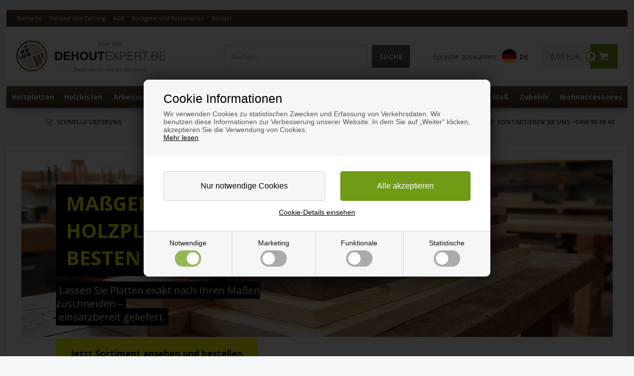

--- FILE ---
content_type: text/html; Charset=UTF-8
request_url: https://de.dehoutexpert.be/shop/frontpage.html
body_size: 18140
content:
<!DOCTYPE html>
<html lang='de' class="webshop-html" xmlns:fb="http://ogp.me/ns/fb#">
<head>
<title>Holzplatten nach Maβ | Sperrholz, MDF, Linoleum, OSB</title>
<script type="text/javascript" src="/images/skins/Bewise/js/cookiesettings.js"></script>
<link rel="alternate" hreflang="da-dk" href="https://www.traebutikken.dk/shop/frontpage.html"/>
<link rel="alternate" hreflang="sv-SE" href="https://www.trabutiken.se/shop/frontpage.html"/>
<link rel="alternate" hreflang="de-DE" href="https://www.hm-holzshop.de/shop/frontpage.html"/>
<link rel="alternate" hreflang="no-NO" href="https://www.trebutikken.no/shop/frontpage.html"/>
<link rel="alternate" hreflang="en-GB" href="https://www.hm-wood-shop.co.uk/shop/frontpage.html"/>
<link rel="alternate" hreflang="fi-FI" href="https://www.puupuoti.fi/shop/frontpage.html"/>
<link rel="alternate" hreflang="fr-FR" href="https://www.magasindubois.fr/shop/frontpage.html"/>
<link rel="alternate" hreflang="it-IT" href="https://www.negoziodellegno.it/shop/frontpage.html"/>
<link rel="alternate" hreflang="nl-NL" href="https://www.dehout-winkel.nl/shop/frontpage.html"/>
<link rel="alternate" hreflang="de-AT" href="https://www.hm-holzshop.at/shop/frontpage.html"/>
<link rel="alternate" hreflang="de-CH" href="https://www.hm-holzshop.ch/shop/frontpage.html"/>
<link rel="alternate" hreflang="fr-CH" href="https://fr.hm-holzshop.ch/shop/frontpage.html"/>
<link rel="alternate" hreflang="nl-BE" href="https://www.dehoutexpert.be/shop/frontpage.html"/>
<link rel="alternate" hreflang="fr-BE" href="https://fr.dehoutexpert.be/shop/frontpage.html"/>
<link rel="alternate" hreflang="de-BE" href="https://de.dehoutexpert.be/shop/frontpage.html"/>
    <meta http-equiv="Content-Type" content="text/html;charset=UTF-8" />
    <meta name="generator" content="DanDomain Webshop" />
    <link rel="canonical" href="https://de.dehoutexpert.be/shop/frontpage.html"/>
    <meta name="description" content="MDF, Spanholz, Sperrholz und OSB-Platten auf das gewünschte Maβ. Eine groβe Auswahl an Linoleum und Laminat. Holzkisten nach Maβ. Schnelle Lieferung!">
    <meta http-equiv="Page-Enter" content="blendTrans(Duration=0)">
    <meta http-equiv="Page-Exit" content="blendTrans(Duration=0)">
    <link href="/shop/frontend/public/css/webshop.css?v=8.117.5220" rel="stylesheet" type="text/css">
    <link href="/images/ddcss/shop-134.css?1744019278000" rel="stylesheet" type="text/css">
    <script type="text/javascript">
        var UsesOwnDoctype = true
        var LanguageID = '106';
        var ReloadBasket = '';
        var MaxBuyMsg = '';
        var MinBuyMsg = 'Anzahl darf nicht weniger als …sein';
        var SelectVarMsg = 'Variante vor dem Kauf wählen';
        var ProductNumber = '';
        var ProductVariantMasterID = '';
        var Keyword = '';
        var SelectVarTxt = 'Variante wählen ';
        var ShowBasketUrl = '/shop/showbasket.html';
        var CurrencyReturnUrl = '/shop/frontpage.html';
        var ReqVariantSelect = 'true';
        var EnablePicProtect = false;
        var PicprotectMsg = '';
        var AddedToBasketMessageTriggered = false;
        var CookiePolicy = {"cookiesRequireConsent":true,"allowTrackingCookies":false,"allowStatisticsCookies":false,"allowFunctionalCookies":false};
        setInterval(function(){SilentAjaxGetRequest(location.href);},900000);
    </script>
<script>
window.dataLayer = window.dataLayer || [];
function gtag(){dataLayer.push(arguments);}
gtag('consent', 'default', {
'ad_storage': 'denied',
'analytics_storage': 'denied',
'ad_user_data': 'denied',
'ad_personalization': 'denied',
'personalization_storage': 'denied',
'functionality_storage': 'denied',
'security_storage': 'granted'
});
</script>

<script src="https://www.googletagmanager.com/gtag/js?id=G-XSE89DK8XX" class="shop-native-gtag-script" async ></script>
<script>
window.dataLayer = window.dataLayer || [];
function gtag(){dataLayer.push(arguments);}
gtag('js', new Date());
gtag('config', 'G-XSE89DK8XX', { 'anonymize_ip': true });
gtag('set', 'ads_data_redaction', true);
</script>

<script type="text/javascript" class="ce-script">(function(w,d,s,l,i){w[l]=w[l]||[];w[l].push({'gtm.start':new Date().getTime(),event:'gtm.js'});var f=d.getElementsByTagName(s)[0],j=d.createElement(s),dl=l!='dataLayer'?'&l='+l:'';j.async=true;j.src='https://www.googletagmanager.com/gtm.js?id='+i+dl;f.parentNode.insertBefore(j,f);})(window,document,'script','dataLayer','GTM-T37CCRC');</script>    <script type="text/javascript" src="/shop/frontend/public/js/webshop.all.min.js?v=8.117.5220"></script>

<script>
    // CATEGORY LINKS
  var categoryLinks = [
    // product with href = url will be added as subcat and removed from productlist
    {'toplevel':'-2579s1.html','title':'Rechteckige Linoleumplatten','image':'/images/traebutikken/linoleum/Linoleum_firkantet.jpg','url':'rechteckige-linoleumplatten-48431p.html','sort':2},
    {'toplevel':'-2579s1.html','title':'Runde Linoleumplatten','image':'/images/traebutikken/linoleum/Linoleum_rund.jpg','url':'runde-linoleumplatten-49120p.html','sort':3},
    {'toplevel':'-2579s1.html','title':'Regale aus Linoleum','image':'/images/traebutikken/linoleum/Linoleum_hylde.jpg','url':'regale-aus-linoleum-49591p.html','sort':4},
    {'toplevel':'-2578s1.html','title':'Rechteckige Laminatplatten','image':'/images/traebutikken/laminat/Laminat_firkantet.jpg','url':'rechteckige-laminatplatten-73341p.html','sort':1},
    {'toplevel':'-2578s1.html','title':'Runde Laminatplatten','image':'/images/traebutikken/laminat/Laminat_rund.jpg','url':'runde-linoleumplatten-73344p.html','sort':2},
    {'toplevel':'-2578s1.html','title':'Regale aus Laminat','image':'/images/traebutikken/laminat/Laminat_hylde.jpg','url':'regale-aus-linoleum-73343p.html','sort':3},
    {'toplevel':'-2579s1.html','title':'Pinnwande mit Linoleum','image':'/images/traebutikken/opslagstavler/edges/Duck_Egg_Oak_white_oil.webp','url':'pinnwande-mit-linoleum-128169p.html','sort':5}
  ];
</script>

<script>
  var variantGroupsChangeImage = ["5009"];
</script>

<script>
  // ALERTBAR
  var alertbarActive = ["19/12/2025", "04/01/2026"];
  var alertbarText = "Hinweis: Aufgrund der Weihnachtsfeiertage bei unseren Lieferanten kann es zu längeren Lieferzeiten als auf der Website angegeben kommen.";
</script>

<script src="/images/skins/traebutikken2017/settings/de.js" type="text/javascript"></script>
<script src="/images/skins/shared2017/settings/de.js" type="text/javascript"></script>
<script src="https://plus.bewise.dk/script/83-78-2"></script>

<meta http-equiv="X-UA-Compatible" content="IE=edge">
<meta name="viewport" content="initial-scale=1.0, maximum-scale=5.0, user-scalable=yes">

<meta property="og:image" content="https://www.bordpladefabrikken.dk/images/skins/shared2017/images/og-traebutikken.jpg" />


<link rel="preconnect" href="https://fonts.googleapis.com" crossorigin>
<link rel="preconnect" href="https://fonts.gstatic.com" crossorigin>
<link rel="preconnect" href="https://use.fontawesome.com" crossorigin>
<link rel="preconnect" href="https://cdnjs.cloudflare.com" crossorigin>

<!--<link href="/images/skins/traebutikken2017/css/shared.css" rel="stylesheet" type="text/css">-->

<link href="/images/skins/traebutikken2017/css/main.v4.css?v=1" rel="stylesheet" type="text/css">
<link href="/images/skins/shared2017/css/shared.css?v=2" rel="stylesheet" type="text/css">
<!--
<script type="text/javascript">
  window.GUMLET_CONFIG = {
    hosts: [{
      current: window.location.hostname,
      gumlet: "hmgroup.gumlet.io"
    }],
    lazy_load: true,
    auto_webp: true,
    elements_selector_img: '#wrapper img'
  };
    (function(){d=document;s=d.createElement("script");s.src="https://cdn.jsdelivr.net/npm/gumlet.js@2.2/dist/gumlet.min.js";s.async=1;d.getElementsByTagName("head")[0].appendChild(s);})();
</script>
-->
<script src="/images/skins/shared2017/js/shared.js?v=11" type="text/javascript"></script>
<!--<script src="/images/skins/traebutikken2017/js/shared.js" type="text/javascript"></script>-->
<script src="/images/skins/traebutikken2017/js/scripts.v3.js" type="text/javascript"></script>

<link rel="apple-touch-icon" sizes="57x57" href="/images/skins/traebutikken2017/images/favicon/apple-icon-57x57.png">
<link rel="apple-touch-icon" sizes="60x60" href="/images/skins/traebutikken2017/images/favicon/apple-icon-60x60.png">
<link rel="apple-touch-icon" sizes="72x72" href="/images/skins/traebutikken2017/images/favicon/apple-icon-72x72.png">
<link rel="apple-touch-icon" sizes="76x76" href="/images/skins/traebutikken2017/images/favicon/apple-icon-76x76.png">
<link rel="apple-touch-icon" sizes="114x114" href="/images/skins/traebutikken2017/images/favicon/apple-icon-114x114.png">
<link rel="apple-touch-icon" sizes="120x120" href="/images/skins/traebutikken2017/images/favicon/apple-icon-120x120.png">
<link rel="apple-touch-icon" sizes="144x144" href="/images/skins/traebutikken2017/images/favicon/apple-icon-144x144.png">
<link rel="apple-touch-icon" sizes="152x152" href="/images/skins/traebutikken2017/images/favicon/apple-icon-152x152.png">
<link rel="apple-touch-icon" sizes="180x180" href="/images/skins/traebutikken2017/images/favicon/apple-icon-180x180.png">
<link rel="icon" type="image/png" sizes="192x192"  href="/images/skins/traebutikken2017/images/favicon/android-icon-192x192.png">
<link rel="icon" type="image/png" sizes="32x32" href="/images/skins/traebutikken2017/images/favicon/favicon-32x32.png">
<link rel="icon" type="image/png" sizes="96x96" href="/images/skins/traebutikken2017/images/favicon/favicon-96x96.png">
<link rel="icon" type="image/png" sizes="16x16" href="/images/skins/traebutikken2017/images/favicon/favicon-16x16.png">
<link rel="manifest" href="/images/skins/traebutikken2017/images/favicon/manifest.json">
<meta name="msapplication-TileColor" content="#ffffff">
<meta name="msapplication-TileImage" content="/images/skins/traebutikken2017/images/favicon/ms-icon-144x144.png">
<meta name="theme-color" content="#ffffff">
<script>
  /*if(CurrencyReturnUrl !== undefined && CurrencyReturnUrl.indexOf('/shop/search-1.html') > -1){
  	$('#main').append('<div class="spinner"><i class="fa fa-spinner fa-pulse fa-3x fa-fw"></i><div class="sr-only">Loading...</div></div>');
  }
*/
</script>

<script>
  var session = {
    
      
        'customerLoggedIn': 'false',
      
    
      
        'countryId': '20617',
      
    
      
        'showPricesWithVat': 'false',
      
    
      
        'activeCategoryNumber': '',
      
    
      
        'activeProductDetailsCategoryNumber': '',
      
    
      
        'basketTotalProductPriceWithoutVat': '0',
      
    
      
        'basketTotalVat': '0',
      
    
      
        'siteId': '106',
      
    
      
        'basketShippingFee': '0',
      
    
      
        'basketPayMethodFee': '0',
      
    
      
        'vatPercentage': '21',
      
    
      
        'currencyId': 'EUR BEL',
      
    
      
        'currencySymbol': 'EUR',
      
    
      
        'currencyCode': '978',
      
    
      
        'customerNumber': '',
      
    
      
        'customerName': '',
      
    
      
        'customerPhone': '',
      
    
      
        'customerEmail': '',
      
    
      
    
      
        'freeShippingDiscountActiveForAtLeastOneMethod': 'false',
      
    
      
        'discountCodeSpecified': 'false',
      
    
      
        'uniqueSessionIdentifier': '5afce6e7-663a-4b1f-af0e-ebf30cf9ef24',
      
    
      
        'shopIdentifier': '2538913',
      
    
      
        'isB2BCustomer': 'false',
      
    
      
        'b2BgroupId': ''
      
    
  };
  var globalCurrency = 'EUR';
  var globalVat = '21';
</script>
<style>@charset "UTF-8";.bewise_search{background-color:#fff;box-shadow:0 0 10px rgba(0,0,0,.2);position:absolute;border-radius:6px;top:calc(100% + 15px);left:50%;z-index:30;transform:translateX(-50%);display:none}.bewise_search:before{content:"";position:absolute;bottom:100%;left:50%;transform:translateX(-50%);width:0;height:0;border-left:7px solid transparent;border-right:7px solid transparent;border-bottom:7px solid rgba(255,255,255,1)}.bewise_search.active{display:block}.bewise_search a{text-decoration:none}.bewise_search .header{display:flex;align-items:center;padding:15px 20px 10px}.bewise_search .header>*{flex:auto}.bewise_search .header strong{font-size:15px}.bewise_search .header span{background-color:#eee;border-radius:2px;padding:2px 5px;flex:none}.bewise_search .no-content{padding:20px}.bewise_search_inner:empty{display:none}.bewise_search_inner>div{padding:0 0 15px;border-bottom:1px solid #eee}.bewise_search_inner>div>ul{margin:0;padding:0;list-style-type:none}.bewise_search_inner,.bewise_search_inner>div>ul>li{font-size:12px}.bewise_search_inner>div>ul>li>a{display:flex;align-items:center;padding:3px 20px}.bewise_search_inner>div>ul>li>a:hover{background-color:rgba(165,165,165,.1)}.bewise_search_inner>div>ul>li>a>*{flex:auto}.bewise_search_inner>div>ul>li>a>div.image{width:15%;padding:0 5% 0 0;flex:none}.bewise_search_inner>div>ul>li>a>*:empty{display:none}.bewise_search_inner>div>ul>li>a>div.image>img{display:block;border-radius:3px;border:1px solid #eee}.bewise_search_inner>div>ul>li>a>div.name{overflow:hidden;text-overflow:ellipsis;min-width:180px;max-width:60%;white-space:initial}.bewise_search_inner>div>ul>li>a>div.prices{text-align:right;padding-left:15px;white-space:nowrap}.bewise_search_inner>div>ul>li>a>div.prices .offerPrice{color:rgba(138,0,2,1);text-decoration:line-through}.bewise_search_inner>div>ul>li>a>div.prices:empty{display:none}.bewise_search .showAll a{display:block;text-decoration:underline;padding:10px 20px}.bewise_search img{max-width:100%}@media(min-width:800px){.bewise_search.bewise_wide{width:800px}.bewise_search.bewise_wide .bewise_search_inner{display:flex}.bewise_search.bewise_wide .bewise_search_inner>div{flex:auto;border-right:solid 1px #eee}.bewise_search.bewise_wide .bewise_search_inner>div:last-child{border-right:none}.bewise_search.bewise_wide .header{padding:15px 25px}.bewise_search.bewise_wide .bewise_search_inner>div>ul>li>a{padding:4px 25px}.bewise_search.bewise_wide .bewise_search_inner>div>ul>li>a>div.image{width:50px;padding:0 15px 0 0}.bewise_search.bewise_wide .showAll a{padding:10px 25px}.bewise_search.bewise_standard{min-width:400px}}@media(max-width:799px){.bewise_search{min-width:200px;max-width:300px}}</style>
</head>


<body class="webshop-frontpage webshop-body">
<noscript><iframe src='https://www.googletagmanager.com/ns.html?id=GTM-T37CCRC'height='0' width='0' style='display:none;visibility:hidden'></iframe></noscript><script defer type="text/javascript" src="/images/skins/Bewise/js/cookiefunctions.js"></script>
<style type="text/css">   #CookiePolicy {       background-color: #192229;       color: #111111;       left: 0;       width: 100%;       text-align: center;       z-index: 999;   }       #CookiePolicy h1, #CookiePolicy h2, #CookiePolicy h3, #CookiePolicy h4, #CookiePolicy h5  {       color: #111111;   }   #CookiePolicy label  {       color: #111111;   }       #CookiePolicy .Close {       display: block;       text-decoration: none;       font-size: 14px;       height: 20px;       position: absolute;       right: 10px;       top: 0;       width: 20px;       color: #111111;   }       .CookiePolicyCenterText {      margin: 30px auto;      text-align: left;      max-width: 100%;      position: relative;      width: 980px;   }       .CookiePolicyText {      padding-left:10px;   }</style>    <!--googleoff: all-->
<div id="CookiePolicy" class="fixed-top"><div class="CookiePolicyCenterText"><div class="CookiePolicyText"><h2>Cookie Informationen</h2>

<p>
	Wir verwenden Cookies zu statistischen Zwecken und Erfassung von Verkehrsdaten. Wir benutzen diese Informationen zur Verbesserung unserer Website. In dem Sie auf „Weiter“ klicken, akzeptieren Sie die Verwendung von Cookies.<br />
	<a href="/shop/terms.html?HideCookieDialog=1#cookieconsent">Mehr lesen</a>
</p>
<div class="cookie-policy-consents-container"><div class="cookie-policy-consents-area area-system-cookies"><input type="checkbox" checked disabled/><label>Notwendige</label></div><div class="cookie-policy-consents-area area-tracking-cookies"><input type="checkbox" id="cookie-policy-consent-tracking" onclick="toggleConsentForCookieType(this)"/><label for="cookie-policy-consent-tracking">Marketing</label></div><div class="cookie-policy-consents-area area-functional-cookies"><input type="checkbox" id="cookie-policy-consent-functional" onclick="toggleConsentForCookieType(this)"/><label for="cookie-policy-consent-functional">Funktionale</label></div><div class="cookie-policy-consents-area area-statistics-cookies"><input type="checkbox" id="cookie-policy-consent-statistics" onclick="toggleConsentForCookieType(this)"/><label for="cookie-policy-consent-statistics">Statistische</label></div></div><div class="cookie-policy-details-link-container"><a href="#" onclick="toggleCookiePolicyDetails()">Cookie-Details einsehen</a></div><div class="cookie-policy-details-container"><div class="rtable rtable--4cols"><div style="order:1;" class="rtable-cell rtable-header-cell">Cookie</div><div style="order:2;" class="rtable-cell cookie-policy-details-globally-mapped cookie-policy-details-thirdparty cookie-policy-details-column-name">_GRECAPTCHA</div><div style="order:3;" class="rtable-cell cookie-policy-details-globally-mapped cookie-policy-details-column-name">ASPSESSIONID*</div><div style="order:4;" class="rtable-cell cookie-policy-details-globally-mapped cookie-policy-details-column-name">basketIdentifier</div><div style="order:5;" class="rtable-cell cookie-policy-details-globally-mapped cookie-policy-details-column-name">DanDomainWebShop5Favorites</div><div style="order:6;" class="rtable-cell cookie-policy-details-globally-mapped cookie-policy-details-column-name">DDCookiePolicy</div><div style="order:7;" class="rtable-cell cookie-policy-details-globally-mapped cookie-policy-details-column-name">DDCookiePolicy-consent-functional</div><div style="order:8;" class="rtable-cell cookie-policy-details-globally-mapped cookie-policy-details-column-name">DDCookiePolicy-consent-statistics</div><div style="order:9;" class="rtable-cell cookie-policy-details-globally-mapped cookie-policy-details-column-name">DDCookiePolicy-consent-tracking</div><div style="order:10;" class="rtable-cell cookie-policy-details-globally-mapped cookie-policy-details-column-name">DDCookiePolicyDialog</div><div style="order:11;" class="rtable-cell cookie-policy-details-globally-mapped cookie-policy-details-column-name cookie-policy-details-exists-on-client">SharedSessionId</div><div style="order:12;" class="rtable-cell cookie-policy-details-globally-mapped cookie-policy-details-column-name">shop6TipBotFilterRandomStringValue</div><div style="order:13;" class="rtable-cell cookie-policy-details-globally-mapped cookie-policy-details-column-name">shopReviewRandomStringValue</div><div style="order:14;" class="rtable-cell cookie-policy-details-globally-mapped cookie-policy-details-column-name">shopShowBasketSendMailRandomStringValue</div><div style="order:15;" class="rtable-cell cookie-policy-details-globally-mapped cookie-policy-details-thirdparty cookie-policy-details-column-name">_ga*</div><div style="order:16;" class="rtable-cell cookie-policy-details-globally-mapped cookie-policy-details-thirdparty cookie-policy-details-column-name">_gat_gtag_UA(Viabill)</div><div style="order:17;" class="rtable-cell cookie-policy-details-globally-mapped cookie-policy-details-thirdparty cookie-policy-details-column-name">_gid</div><div style="order:18;" class="rtable-cell cookie-policy-details-globally-mapped cookie-policy-details-thirdparty cookie-policy-details-column-name">GPS</div><div style="order:19;" class="rtable-cell cookie-policy-details-globally-mapped cookie-policy-details-thirdparty cookie-policy-details-column-name">VISITOR_INFO1_LIVE</div><div style="order:20;" class="rtable-cell cookie-policy-details-globally-mapped cookie-policy-details-thirdparty cookie-policy-details-column-name">YSC</div><div style="order:1;" class="rtable-cell rtable-header-cell">Category</div><div style="order:2;" class="rtable-cell cookie-policy-details-globally-mapped cookie-policy-details-thirdparty cookie-policy-details-column-category">Notwendige</div><div style="order:3;" class="rtable-cell cookie-policy-details-globally-mapped cookie-policy-details-column-category">Notwendige</div><div style="order:4;" class="rtable-cell cookie-policy-details-globally-mapped cookie-policy-details-column-category">Notwendige</div><div style="order:5;" class="rtable-cell cookie-policy-details-globally-mapped cookie-policy-details-column-category">Notwendige</div><div style="order:6;" class="rtable-cell cookie-policy-details-globally-mapped cookie-policy-details-column-category">Notwendige</div><div style="order:7;" class="rtable-cell cookie-policy-details-globally-mapped cookie-policy-details-column-category">Notwendige</div><div style="order:8;" class="rtable-cell cookie-policy-details-globally-mapped cookie-policy-details-column-category">Notwendige</div><div style="order:9;" class="rtable-cell cookie-policy-details-globally-mapped cookie-policy-details-column-category">Notwendige</div><div style="order:10;" class="rtable-cell cookie-policy-details-globally-mapped cookie-policy-details-column-category">Notwendige</div><div style="order:11;" class="rtable-cell cookie-policy-details-globally-mapped cookie-policy-details-column-category cookie-policy-details-exists-on-client">Notwendige</div><div style="order:12;" class="rtable-cell cookie-policy-details-globally-mapped cookie-policy-details-column-category">Notwendige</div><div style="order:13;" class="rtable-cell cookie-policy-details-globally-mapped cookie-policy-details-column-category">Notwendige</div><div style="order:14;" class="rtable-cell cookie-policy-details-globally-mapped cookie-policy-details-column-category">Notwendige</div><div style="order:15;" class="rtable-cell cookie-policy-details-globally-mapped cookie-policy-details-thirdparty cookie-policy-details-column-category">Marketing</div><div style="order:16;" class="rtable-cell cookie-policy-details-globally-mapped cookie-policy-details-thirdparty cookie-policy-details-column-category">Marketing</div><div style="order:17;" class="rtable-cell cookie-policy-details-globally-mapped cookie-policy-details-thirdparty cookie-policy-details-column-category">Marketing</div><div style="order:18;" class="rtable-cell cookie-policy-details-globally-mapped cookie-policy-details-thirdparty cookie-policy-details-column-category">Marketing</div><div style="order:19;" class="rtable-cell cookie-policy-details-globally-mapped cookie-policy-details-thirdparty cookie-policy-details-column-category">Marketing</div><div style="order:20;" class="rtable-cell cookie-policy-details-globally-mapped cookie-policy-details-thirdparty cookie-policy-details-column-category">Marketing</div><div style="order:1;" class="rtable-cell rtable-header-cell">Description</div><div style="order:2;" class="rtable-cell cookie-policy-details-globally-mapped cookie-policy-details-thirdparty cookie-policy-details-column-description">Used for Google ReCaptcha<div class="cookie-policy-third-party-details-container">Google LLC</div></div><div style="order:3;" class="rtable-cell cookie-policy-details-globally-mapped cookie-policy-details-column-description">Used to save session data</div><div style="order:4;" class="rtable-cell cookie-policy-details-globally-mapped cookie-policy-details-column-description">Used to save basket</div><div style="order:5;" class="rtable-cell cookie-policy-details-globally-mapped cookie-policy-details-column-description">Used by the function favorite products</div><div style="order:6;" class="rtable-cell cookie-policy-details-globally-mapped cookie-policy-details-column-description">Used to save cookie consent</div><div style="order:7;" class="rtable-cell cookie-policy-details-globally-mapped cookie-policy-details-column-description">Used to save cookie consent</div><div style="order:8;" class="rtable-cell cookie-policy-details-globally-mapped cookie-policy-details-column-description">Used to save cookie consent</div><div style="order:9;" class="rtable-cell cookie-policy-details-globally-mapped cookie-policy-details-column-description">Used to save cookie consent</div><div style="order:10;" class="rtable-cell cookie-policy-details-globally-mapped cookie-policy-details-column-description">Used to save cookie consent</div><div style="order:11;" class="rtable-cell cookie-policy-details-globally-mapped cookie-policy-details-column-description cookie-policy-details-exists-on-client">Saves user session data</div><div style="order:12;" class="rtable-cell cookie-policy-details-globally-mapped cookie-policy-details-column-description">Used by the tip a friend function</div><div style="order:13;" class="rtable-cell cookie-policy-details-globally-mapped cookie-policy-details-column-description">Used by the review function</div><div style="order:14;" class="rtable-cell cookie-policy-details-globally-mapped cookie-policy-details-column-description">Used for the send basket to a friend feature</div><div style="order:15;" class="rtable-cell cookie-policy-details-globally-mapped cookie-policy-details-thirdparty cookie-policy-details-column-description">Google analytics is used to collect statistics about the individual user<div class="cookie-policy-third-party-details-container">Google LLC</div></div><div style="order:16;" class="rtable-cell cookie-policy-details-globally-mapped cookie-policy-details-thirdparty cookie-policy-details-column-description">Used by Google to tailor the add experience<div class="cookie-policy-third-party-details-container">Google LLC</div></div><div style="order:17;" class="rtable-cell cookie-policy-details-globally-mapped cookie-policy-details-thirdparty cookie-policy-details-column-description">Google analytics is used to collect statistics about the individual user<div class="cookie-policy-third-party-details-container">Google LLC</div></div><div style="order:18;" class="rtable-cell cookie-policy-details-globally-mapped cookie-policy-details-thirdparty cookie-policy-details-column-description">Used by Youtube when viewing videos<div class="cookie-policy-third-party-details-container">youtube.com </div></div><div style="order:19;" class="rtable-cell cookie-policy-details-globally-mapped cookie-policy-details-thirdparty cookie-policy-details-column-description">Used by Youtube when viewing videos<div class="cookie-policy-third-party-details-container">youtube.com</div></div><div style="order:20;" class="rtable-cell cookie-policy-details-globally-mapped cookie-policy-details-thirdparty cookie-policy-details-column-description">Used by Youtube when viewing videos<div class="cookie-policy-third-party-details-container">youtube.com</div></div><div style="order:1;" class="rtable-cell rtable-header-cell">Expire</div><div style="order:2;" class="rtable-cell cookie-policy-details-globally-mapped cookie-policy-details-thirdparty cookie-policy-details-column-expire">182 days</div><div style="order:3;" class="rtable-cell cookie-policy-details-globally-mapped cookie-policy-details-column-expire">session</div><div style="order:4;" class="rtable-cell cookie-policy-details-globally-mapped cookie-policy-details-column-expire">30 days</div><div style="order:5;" class="rtable-cell cookie-policy-details-globally-mapped cookie-policy-details-column-expire">365 days</div><div style="order:6;" class="rtable-cell cookie-policy-details-globally-mapped cookie-policy-details-column-expire">365 days</div><div style="order:7;" class="rtable-cell cookie-policy-details-globally-mapped cookie-policy-details-column-expire">365 days</div><div style="order:8;" class="rtable-cell cookie-policy-details-globally-mapped cookie-policy-details-column-expire">365 days</div><div style="order:9;" class="rtable-cell cookie-policy-details-globally-mapped cookie-policy-details-column-expire">365 days</div><div style="order:10;" class="rtable-cell cookie-policy-details-globally-mapped cookie-policy-details-column-expire">365 days</div><div style="order:11;" class="rtable-cell cookie-policy-details-globally-mapped cookie-policy-details-column-expire cookie-policy-details-exists-on-client">365 days</div><div style="order:12;" class="rtable-cell cookie-policy-details-globally-mapped cookie-policy-details-column-expire">session</div><div style="order:13;" class="rtable-cell cookie-policy-details-globally-mapped cookie-policy-details-column-expire">session</div><div style="order:14;" class="rtable-cell cookie-policy-details-globally-mapped cookie-policy-details-column-expire">session</div><div style="order:15;" class="rtable-cell cookie-policy-details-globally-mapped cookie-policy-details-thirdparty cookie-policy-details-column-expire">730 days</div><div style="order:16;" class="rtable-cell cookie-policy-details-globally-mapped cookie-policy-details-thirdparty cookie-policy-details-column-expire">1 days</div><div style="order:17;" class="rtable-cell cookie-policy-details-globally-mapped cookie-policy-details-thirdparty cookie-policy-details-column-expire">2 minutes</div><div style="order:18;" class="rtable-cell cookie-policy-details-globally-mapped cookie-policy-details-thirdparty cookie-policy-details-column-expire">1 days</div><div style="order:19;" class="rtable-cell cookie-policy-details-globally-mapped cookie-policy-details-thirdparty cookie-policy-details-column-expire">180 days</div><div style="order:20;" class="rtable-cell cookie-policy-details-globally-mapped cookie-policy-details-thirdparty cookie-policy-details-column-expire">session</div></div></div><div class="cookie-policy-accept-buttons-container"><input id="cookie-policy-accept-button" data-accept-text-original="Nur notwendige Cookies" data-accept-text-modified="" class="cookie-policy-accept cookie-policy-button" type="button" value="Nur notwendige Cookies" onclick="cookiePolicyAccept('37d3ff0d8e0560c87e9af01813056096874e08b0')"/><input class="cookie-policy-accept-all cookie-policy-button" type="button" value="Alle akzeptieren" onclick="cookiePolicyAcceptAll('37d3ff0d8e0560c87e9af01813056096874e08b0')"/></div></div></div></div>
<!--googleon: all-->
<script>
  $('.cookie-policy-consents-container label:not(.handled)').each(function () {
    $(this).addClass('handled').append('<div><span></span></div>');
  });
</script>
<div id="wrapper">
  <div class="topmenu">
    <div>
      <!-- mein Topmenu Kode --><ul class="TopMenu_MenuItems"><li class="TopMenu_MenuItem TopMenu_MenuItem_Active"><a class="Link_Topmenu Link_Active_Topmenu" href="/">Startseite</a></li><li class="TopMenu_MenuItem TopMenu_MenuItem_Idle"><a class="Link_Topmenu Link_Idle_Topmenu" href="/shop/cms-fracht.html">Versand und Zahlung</a></li><li class="TopMenu_MenuItem TopMenu_MenuItem_Idle"><a class="Link_Topmenu Link_Idle_Topmenu" href="/shop/terms.html">AGB</a></li><li class="TopMenu_MenuItem TopMenu_MenuItem_Idle"><a class="Link_Topmenu Link_Idle_Topmenu" href="/shop/cms-rueckgabe-und-reklamation.html">Rückgabe und Reklamation</a></li><li class="TopMenu_MenuItem TopMenu_MenuItem_Idle"><a class="Link_Topmenu Link_Idle_Topmenu" href="/shop/cms-kontakt.html">Kontakt</a></li></ul>
    </div>
  </div>
  <header>
    <section>
      <link href="/images/skins/traebutikken2017/css/hm-holzsshop.css" rel="stylesheet" type="text/css">
<a href="/shop/frontpage.html"><img class="WebShopSkinLogo" src="/images/skins/shared2017/images/logo/logo_BE_dehoutexpert.svg"></a>

<!-- LANGUAGE DROPDOWN -->
<div class="lang-dd">
  <i>Sprache auswählen:</i>
  <span><img src="/images/skins/shared2017/images/flags/de.svg" /> DE</span>
  <ul>
    <li><a href="https://www.dehoutexpert.be/"><img src="/images/skins/shared2017/images/flags/nl.svg" /> NL</a>
    <li><a href="https://fr.dehoutexpert.be/"><img src="/images/skins/shared2017/images/flags/fr.svg" /> FR</a>
  </ul>
</div>
      <div id="basket"><A HREF="/shop/showbasket.html">Warenkorb zeigen</A><div class="basketButton"><i aria-hidden="true" class="fa fa-shopping-cart"> </i><span class="totalproducts">0</span></div>
<div class="basketContent">
<div class="shippingfee"></div>
<div class="totalprice">0,00 EUR</div>
</div>
</div>

      <form ID="Search_Form" method="POST" action="/shop/search-1.html" style="margin:0;"><input type="hidden" name="InitSearch" value="1"><span class="SearchTitle_SearchPage">Suchen...</span><br><input type="text" name="Keyword" maxlength="50" size="12" class="SearchField_SearchPage" value=""><span class="nbsp">&nbsp;</span><input type="submit" value="Suche" name="Search" class="SubmitButton_SearchPage"><br></form>
      <img src="/images/skins/shared2017/images/icon-menu.svg" alt="Menu" width="30" height="30" id="mobileMenuButton">
      <!--<button id="mobileMenuButton" class="hamburger hamburger--spin" type="button"></button>-->
    </section>
  </header>
  <div id="ProductmenuContainer_DIV" class="ProductmenuContainer_DIV"><span class="Heading_Productmenu Heading_ProductMenu">Produkte</span><style type="text/css">.ProductMenu_MenuItemBold{font-weight:bold;}</style><ul id="ProductMenu_List"><li class="RootCategory_Productmenu has-dropdown"><a href="/shop/holzplatten-1361s1.html" class="CategoryLink0_Productmenu Deactiv_Productmenu Deactiv_ProductMenu" title="Holzplatten"><span class="ProductMenu_MenuItemBold">Holzplatten</span></a><ul class="dropdown"><li class="SubCategory1_Productmenu"><a href="/shop/holzplatten-2814c1.html" class="CategoryLink1_Productmenu Deactiv_Productmenu Deactiv_ProductMenu" title="Holzplatten">Holzplatten</a></li><li class="SubCategory1_Productmenu"><a href="/shop/runde-holzplatten-2766c1.html" class="CategoryLink1_Productmenu Deactiv_Productmenu Deactiv_ProductMenu" title="Runde Holzplatten ">Runde Holzplatten </a></li><li class="SubCategory1_Productmenu"><a href="/shop/furnierplatten-1365c1.html" class="CategoryLink1_Productmenu Deactiv_Productmenu Deactiv_ProductMenu" title="Furnierplatten">Furnierplatten</a></li><li class="SubCategory1_Productmenu"><a href="/shop/anhangerboden-1363c1.html" class="CategoryLink1_Productmenu Deactiv_Productmenu Deactiv_ProductMenu" title="Anhängerboden">Anhängerboden</a></li><li class="SubCategory1_Productmenu"><a href="/shop/farbiges-mdf-valchromat-3426c1.html" class="CategoryLink1_Productmenu Deactiv_Productmenu Deactiv_ProductMenu" title="Farbiges MDF (Valchromat)">Farbiges MDF (Valchromat)</a></li><li class="SubCategory1_Productmenu"><a href="/shop/kaufen-sie-mehr-3944c1.html" class="CategoryLink1_Productmenu Deactiv_Productmenu Deactiv_ProductMenu" title="Kaufen Sie mehr und erhalten Sie einen Rabatt  ">Kaufen Sie mehr und erhalten Sie einen Rabatt  </a></li><li class="SubCategory1_Productmenu"><a href="/shop/korpusplatten-4289c1.html" class="CategoryLink1_Productmenu Deactiv_Productmenu Deactiv_ProductMenu" title="Korpusplatten">Korpusplatten</a></li><li class="SubCategory1_Productmenu"><a href="/shop/massivholzplatten-nach-4277c1.html" class="CategoryLink1_Productmenu Deactiv_Productmenu Deactiv_ProductMenu" title="Massivholzplatten nach Maß">Massivholzplatten nach Maß</a></li><li class="SubCategory1_Productmenu"><a href="/shop/regale-3182c1.html" class="CategoryLink1_Productmenu Deactiv_Productmenu Deactiv_ProductMenu" title="Regale">Regale</a></li></ul></li><li class="RootCategory_Productmenu"><a href="/shop/holzkisten-1362c1.html" class="CategoryLink0_Productmenu Deactiv_Productmenu Deactiv_ProductMenu" title="Holzkisten">Holzkisten</a></li><li class="RootCategory_Productmenu has-dropdown"><a href="/shop/arbeitsplatten-1364s1.html" class="CategoryLink0_Productmenu Deactiv_Productmenu Deactiv_ProductMenu" title="Arbeitsplatten"><span class="ProductMenu_MenuItemBold">Arbeitsplatten</span></a><ul class="dropdown"><li class="SubCategory1_Productmenu"><a href="/shop/massivholz-arbeitsplatten-4225c1.html" class="CategoryLink1_Productmenu Deactiv_Productmenu Deactiv_ProductMenu" title="Massivholz-Arbeitsplatten nach Maß">Massivholz-Arbeitsplatten nach Maß</a></li></ul></li><li class="RootCategory_Productmenu has-dropdown"><a href="/shop/corian-3228s1.html" class="CategoryLink0_Productmenu Deactiv_Productmenu Deactiv_ProductMenu" title="Corian"><span class="ProductMenu_MenuItemBold">Corian</span></a><ul class="dropdown"><li class="SubCategory1_Productmenu"><a href="/shop/quadratische-tischplatten-3240c1.html" class="CategoryLink1_Productmenu Deactiv_Productmenu Deactiv_ProductMenu" title="Quadratische Tischplatten aus Corian">Quadratische Tischplatten aus Corian</a></li><li class="SubCategory1_Productmenu"><a href="/shop/runde-corian-arbeitsplatten-3241c1.html" class="CategoryLink1_Productmenu Deactiv_Productmenu Deactiv_ProductMenu" title="Runde Corian Arbeitsplatten">Runde Corian Arbeitsplatten</a></li><li class="SubCategory1_Productmenu"><a href="/shop/corian-zubehor-3242c1.html" class="CategoryLink1_Productmenu Deactiv_Productmenu Deactiv_ProductMenu" title="Corian Zubehör">Corian Zubehör</a></li></ul></li><li class="RootCategory_Productmenu has-dropdown"><a href="/shop/linoleum-2579s1.html" class="CategoryLink0_Productmenu Deactiv_Productmenu Deactiv_ProductMenu" title="Linoleum"><span class="ProductMenu_MenuItemBold">Linoleum</span></a><ul class="dropdown"><li class="SubCategory1_Productmenu"><a href="/shop/linoleum-2610c1.html" class="CategoryLink1_Productmenu Deactiv_Productmenu Deactiv_ProductMenu" title="Linoleum">Linoleum</a></li><li class="SubCategory1_Productmenu"><a href="/shop/linoleum-fur-pinnwand-2609c1.html" class="CategoryLink1_Productmenu Deactiv_Productmenu Deactiv_ProductMenu" title="Linoleum für Pinnwand">Linoleum für Pinnwand</a></li></ul></li><li class="RootCategory_Productmenu has-dropdown"><a href="/shop/laminat-2578s1.html" class="CategoryLink0_Productmenu Deactiv_Productmenu Deactiv_ProductMenu" title="Laminat"><span class="ProductMenu_MenuItemBold">Laminat</span></a><ul class="dropdown"><li class="SubCategory1_Productmenu"><a href="/shop/standardlaminat-2604c1.html" class="CategoryLink1_Productmenu Deactiv_Productmenu Deactiv_ProductMenu" title="Standardlaminat">Standardlaminat</a></li><li class="SubCategory1_Productmenu has-dropdown"><a href="/shop/kompaktlaminat-3232s1.html" class="CategoryLink1_Productmenu Deactiv_Productmenu Deactiv_ProductMenu" title="Kompaktlaminat"><span class="ProductMenu_MenuItemBold">Kompaktlaminat</span></a><ul class="dropdown"><li class="SubCategory2_Productmenu"><a href="/shop/viereckiges-kompaktlaminat-3237c1.html" class="CategoryLink2_Productmenu Deactiv_Productmenu Deactiv_ProductMenu" title="Viereckiges Kompaktlaminat">Viereckiges Kompaktlaminat</a></li><li class="SubCategory2_Productmenu"><a href="/shop/rundes-kompaktlaminat-3238c1.html" class="CategoryLink2_Productmenu Deactiv_Productmenu Deactiv_ProductMenu" title="Rundes Kompaktlaminat">Rundes Kompaktlaminat</a></li><li class="SubCategory2_Productmenu"><a href="/shop/regalfacher-aus-kompaktlaminat-3239c1.html" class="CategoryLink2_Productmenu Deactiv_Productmenu Deactiv_ProductMenu" title="Regalfächer aus Kompaktlaminat">Regalfächer aus Kompaktlaminat</a></li></ul></li><li class="SubCategory1_Productmenu"><a href="/shop/fenix-laminat-kratzfest-2605c1.html" class="CategoryLink1_Productmenu Deactiv_Productmenu Deactiv_ProductMenu" title="Fenix Laminat - kratzfest">Fenix Laminat - kratzfest</a></li><li class="SubCategory1_Productmenu"><a href="/shop/einfarbiges-laminat-2611c1.html" class="CategoryLink1_Productmenu Deactiv_Productmenu Deactiv_ProductMenu" title="Einfarbiges Laminat">Einfarbiges Laminat</a></li><li class="SubCategory1_Productmenu"><a href="/shop/laminat-mit-holzstruktur-2612c1.html" class="CategoryLink1_Productmenu Deactiv_Productmenu Deactiv_ProductMenu" title="Laminat mit Holzstruktur">Laminat mit Holzstruktur</a></li></ul></li><li class="RootCategory_Productmenu has-dropdown"><a href="/shop/akustikpaneele-2996s1.html" class="CategoryLink0_Productmenu Deactiv_Productmenu Deactiv_ProductMenu" title="Akustikpaneele"><span class="ProductMenu_MenuItemBold">Akustikpaneele</span></a><ul class="dropdown"><li class="SubCategory1_Productmenu"><a href="/shop/akustikpaneele-aus-holz-2997c1.html" class="CategoryLink1_Productmenu Deactiv_Productmenu Deactiv_ProductMenu" title="Akustikpaneele aus Holz">Akustikpaneele aus Holz</a></li><li class="SubCategory1_Productmenu"><a href="/shop/lux-akustikpaneele-3334c1.html" class="CategoryLink1_Productmenu Deactiv_Productmenu Deactiv_ProductMenu" title="LUX Akustikpaneele">LUX Akustikpaneele</a></li><li class="SubCategory1_Productmenu"><a href="/shop/akustikpaneele-mit-linoleum-2998c1.html" class="CategoryLink1_Productmenu Deactiv_Productmenu Deactiv_ProductMenu" title="Akustikpaneele mit Linoleum">Akustikpaneele mit Linoleum</a></li><li class="SubCategory1_Productmenu"><a href="/shop/feuerhemmende-akustikpaneele-3339c1.html" class="CategoryLink1_Productmenu Deactiv_Productmenu Deactiv_ProductMenu" title="Feuerhemmende Akustikpaneele">Feuerhemmende Akustikpaneele</a></li><li class="SubCategory1_Productmenu"><a href="/shop/folie-laminat-stein-3335c1.html" class="CategoryLink1_Productmenu Deactiv_Productmenu Deactiv_ProductMenu" title="Folie/Laminat/Stein Akustikpaneele">Folie/Laminat/Stein Akustikpaneele</a></li><li class="SubCategory1_Productmenu"><a href="/shop/mdf-akustikpaneele-und-3337c1.html" class="CategoryLink1_Productmenu Deactiv_Productmenu Deactiv_ProductMenu" title="MDF Akustikpaneele und loser Filz">MDF Akustikpaneele und loser Filz</a></li><li class="SubCategory1_Productmenu"><a href="/shop/non-akustische-holzpaneele-3336c1.html" class="CategoryLink1_Productmenu Deactiv_Productmenu Deactiv_ProductMenu" title="NON-akustische Holzpaneele">NON-akustische Holzpaneele</a></li><li class="SubCategory1_Productmenu"><a href="/shop/non-akustische-paneele-3338c1.html" class="CategoryLink1_Productmenu Deactiv_Productmenu Deactiv_ProductMenu" title="NON-akustische Paneele">NON-akustische Paneele</a></li><li class="SubCategory1_Productmenu"><a href="/shop/zubehor-fur-akustikplatten-3141c1.html" class="CategoryLink1_Productmenu Deactiv_Productmenu Deactiv_ProductMenu" title="Zubehör für Akustikplatten">Zubehör für Akustikplatten</a></li><li class="SubCategory1_Productmenu"><a href="/shop/initacupanels-3423c1.html" class="CategoryLink1_Productmenu Deactiv_Productmenu Deactiv_ProductMenu" title="Akustikpaneel - Visualizer">Akustikpaneel - Visualizer</a></li></ul></li><li class="RootCategory_Productmenu has-dropdown"><a href="/shop/fensterbanke-1404s1.html" class="CategoryLink0_Productmenu Deactiv_Productmenu Deactiv_ProductMenu" title="Fensterbänke"><span class="ProductMenu_MenuItemBold">Fensterbänke</span></a><ul class="dropdown"><li class="SubCategory1_Productmenu"><a href="/shop/fensterbank-aus-furniertem-4013c1.html" class="CategoryLink1_Productmenu Deactiv_Productmenu Deactiv_ProductMenu" title="Fensterbank aus furniertem MDF">Fensterbank aus furniertem MDF</a></li><li class="SubCategory1_Productmenu"><a href="/shop/fensterbank-aus-kompaktlaminat-3514c1.html" class="CategoryLink1_Productmenu Deactiv_Productmenu Deactiv_ProductMenu" title="Fensterbank aus Kompaktlaminat">Fensterbank aus Kompaktlaminat</a></li><li class="SubCategory1_Productmenu"><a href="/shop/fensterbank-aus-laminat-3513c1.html" class="CategoryLink1_Productmenu Deactiv_Productmenu Deactiv_ProductMenu" title="Fensterbank aus Laminat mit abgerundeten Kanten">Fensterbank aus Laminat mit abgerundeten Kanten</a></li><li class="SubCategory1_Productmenu"><a href="/shop/fensterbank-corian-3516c1.html" class="CategoryLink1_Productmenu Deactiv_Productmenu Deactiv_ProductMenu" title="Fensterbank Corian®">Fensterbank Corian®</a></li><li class="SubCategory1_Productmenu has-dropdown"><a href="/shop/fensterbank-aus-laminat-3515s1.html" class="CategoryLink1_Productmenu Deactiv_Productmenu Deactiv_ProductMenu" title="Fensterbank aus Laminat mit optionaler Vorderkante"><span class="ProductMenu_MenuItemBold">Fensterbank aus Laminat mit optionaler Vorderkante</span></a><ul class="dropdown"></ul></li><li class="SubCategory1_Productmenu has-dropdown"><a href="/shop/fensterbank-aus-linoleum-3856s1.html" class="CategoryLink1_Productmenu Deactiv_Productmenu Deactiv_ProductMenu" title="Fensterbank aus Linoleum mit optionaler Vorderkante"><span class="ProductMenu_MenuItemBold">Fensterbank aus Linoleum mit optionaler Vorderkante</span></a><ul class="dropdown"></ul></li><li class="SubCategory1_Productmenu has-dropdown"><a href="/shop/fensterbank-aus-kunstleder-3890s1.html" class="CategoryLink1_Productmenu Deactiv_Productmenu Deactiv_ProductMenu" title="Fensterbank aus Kunstleder mit optionaler Vorderkante"><span class="ProductMenu_MenuItemBold">Fensterbank aus Kunstleder mit optionaler Vorderkante</span></a><ul class="dropdown"></ul></li></ul></li><li class="RootCategory_Productmenu has-dropdown"><a href="/shop/kokosmatten-nach-mas-3945s1.html" class="CategoryLink0_Productmenu Deactiv_Productmenu Deactiv_ProductMenu" title="Kokosmatten nach Maß"><span class="ProductMenu_MenuItemBold">Kokosmatten nach Maß</span></a><ul class="dropdown"></ul></li><li class="RootCategory_Productmenu has-dropdown"><a href="/shop/zubehor-2447s1.html" class="CategoryLink0_Productmenu Deactiv_Productmenu Deactiv_ProductMenu" title="Zubehör "><span class="ProductMenu_MenuItemBold">Zubehör </span></a><ul class="dropdown"><li class="SubCategory1_Productmenu"><a href="/shop/furnierleiste-2452c1.html" class="CategoryLink1_Productmenu Deactiv_Productmenu Deactiv_ProductMenu" title="Furnierleiste">Furnierleiste</a></li><li class="SubCategory1_Productmenu"><a href="/shop/holzpfropfen-1367c1.html" class="CategoryLink1_Productmenu Deactiv_Productmenu Deactiv_ProductMenu" title="Holzpfropfen">Holzpfropfen</a></li><li class="SubCategory1_Productmenu"><a href="/shop/leim-und-ol-1368c1.html" class="CategoryLink1_Productmenu Deactiv_Productmenu Deactiv_ProductMenu" title="Leim und Öl">Leim und Öl</a></li><li class="SubCategory1_Productmenu"><a href="/shop/reparatur-von-holz-4275c1.html" class="CategoryLink1_Productmenu Deactiv_Productmenu Deactiv_ProductMenu" title="Reparatur von Holz und Laminat">Reparatur von Holz und Laminat</a></li><li class="SubCategory1_Productmenu"><a href="/shop/rollen-regale-beine-2446c1.html" class="CategoryLink1_Productmenu Deactiv_Productmenu Deactiv_ProductMenu" title="Rollen, Regale, Beine">Rollen, Regale, Beine</a></li></ul></li><li class="RootCategory_Productmenu has-dropdown"><a href="/shop/wohnaccessoires-2461s1.html" class="CategoryLink0_Productmenu Deactiv_Productmenu Deactiv_ProductMenu" title="Wohnaccessoires"><span class="ProductMenu_MenuItemBold">Wohnaccessoires</span></a><ul class="dropdown"><li class="SubCategory1_Productmenu"><a href="/shop/garderobenleisten-2642c1.html" class="CategoryLink1_Productmenu Deactiv_Productmenu Deactiv_ProductMenu" title="Garderobenleisten">Garderobenleisten</a></li><li class="SubCategory1_Productmenu"><a href="/shop/wandregale-2572c1.html" class="CategoryLink1_Productmenu Deactiv_Productmenu Deactiv_ProductMenu" title="Wandregale">Wandregale</a></li><li class="SubCategory1_Productmenu"><a href="/shop/buro-und-kuche-2645c1.html" class="CategoryLink1_Productmenu Deactiv_Productmenu Deactiv_ProductMenu" title="Büro und Küche">Büro und Küche</a></li><li class="SubCategory1_Productmenu has-dropdown"><a href="/shop/kunstleder-3448s1.html" class="CategoryLink1_Productmenu Deactiv_Productmenu Deactiv_ProductMenu" title="Kunstleder"><span class="ProductMenu_MenuItemBold">Kunstleder</span></a><ul class="dropdown"><li class="SubCategory2_Productmenu"><a href="/shop/kunstleder-nach-mas-3892c1.html" class="CategoryLink2_Productmenu Deactiv_Productmenu Deactiv_ProductMenu" title="Kunstleder nach Maß">Kunstleder nach Maß</a></li></ul></li><li class="SubCategory1_Productmenu has-dropdown"><a href="/shop/textilfurnier-3960s1.html" class="CategoryLink1_Productmenu Deactiv_Productmenu Deactiv_ProductMenu" title="Textilfurnier"><span class="ProductMenu_MenuItemBold">Textilfurnier</span></a><ul class="dropdown"></ul></li></ul></li></ul><!--<CategoryStructure></CategoryStructure>-->
<!--Loaded from disk cache--></div><input type="hidden" value="" id="RootCatagory"><!--categories loaded in: 17ms-->
  <section class="usp">
  <ul>
    <li><i class="fa fa-check-square-o" aria-hidden="true"></i>Schnelle Lieferung</li>
    <li><i class="fa fa-check-square-o" aria-hidden="true"></i>Vertrauenswürdiger Holzspezialist seit 1999</li>
    <li><i class="fa fa-check-square-o" aria-hidden="true"></i>Zuschnitt nach Maß</li>
    <li><i class="fa fa-check-square-o" aria-hidden="true"></i>Kontaktieren Sie uns - 0466 90 59 43</li>
  </ul>
</section>
  <div class="breadcrumb-container"></div>
  <article>
    <aside></aside>
    <section>
      
      <div class="htmlbanner htmlbanner-bf">
<div class="htmlbanner-slider"><img src="/images/icons/wood_banner.webp"></div>
<div>
<div>
<div><span class="htmlbanner-title"><strong>MAßGEFERTIGTE HOLZPLATTEN ZUM BESTEN PREIS</strong></span><span class="htmlbanner-text">Lassen Sie Platten exakt nach Ihren Maßen zuschneiden –</span><br><span class="htmlbanner-text">einsatzbereit geliefert.</span><div class="htmlbanner-buttons"><a class="button" href="holzplatten-1361s1.html">Jetzt Sortiment ansehen und bestellen</a></div>
</div>
</div>
</div>
</div>
<style type="text/css">
  #htmlBannerNext {
    pointer-events: none;
    opacity: 0;
  }
</style>
<div data-dynamic="" data-elements="#quantityDiscountBanner"></div><SPAN class="Text1_Frontpage Text1_FrontPage"><ul id="frontpage-categories">
	<li>
		<a href="/shop/holzplatten-1361s1.html"><img alt="Holzplatten MDF SPAN OSB" height="211" src="/images/traebutikken/forside/Traeplader.jpg" title="Holzplatten MDF SPAN OSB" width="316" /></a><a class="btn" href="/shop/holzplatten-1361s1.html">Holzplatten MDF SPAN OSB</a>
	</li>
	<li>
		<a href="/shop/runde-holzplatten-2766c1.html"><img alt="Runde Holzplatten" height="211" src="/images/traebutikken/forside/Forside_runde_traeplader.jpg" title="Runde Holzplatten" width="316" /></a><a class="btn" href="/shop/runde-holzplatten-2766c1.html">Runde Holzplatten</a>
	</li>
	<li>
		<a href="/shop/linoleum-2579s1.html"><img alt="Linoleum nach Maß" height="211" src="/images/traebutikken/forside/Linoleum_forside.jpg" title="Linoleum nach Maß" width="316" /></a><a class="btn" href="/shop/linoleum-2579s1.html">Linoleum</a>
	</li>
	<li>
		<a href="/shop/laminat-2578s1.html"><img alt="Laminat nach Maß" height="211" src="/images/traebutikken/forside/Laminat_forside.jpg" title="Laminat nach Maß" width="316" /></a><a class="btn" href="/shop/laminat-2578s1.html">Laminat</a>
	</li>
	<li>
		<a href="/shop/holzkisten-1362c1.html"><img alt="Holzkisten" height="211" src="/images/traebutikken/forside/Traekasser.jpg" title="Holzkisten" width="316" /></a><a class="btn" href="/shop/holzkisten-1362c1.html">Holzkisten</a>
	</li>
	<li>
		<a href="/shop/corian-3228s1.html"><img alt="Corian" height="211" src="/images/plastbutikken/corian/Corian_forside_undermenu.webp" title="Corian" width="316" /></a><a class="btn" href="/shop/corian-3228s1.html">Corian</a>
	</li>
	<li>
		<a href="/shop/akustikpaneele-aus-holz-2997c1.html"><img alt="Akustikpaneele" height="211" src="/images/traebutikken/forside/Akustik_paneler.jpg" title="Akustikpaneele" width="316" /></a><a class="btn" href="/shop/akustikpaneele-aus-holz-2997c1.html">Akustikpaneele</a>
	</li>
	<li>
		<a href="/shop/kokosmatten-nach-mas-3945c1.html"><img alt="Kokosmatten" height="211" src="/images/traebutikken/forside/kokosmaatter.webp" title="Kokosmatten" width="316" /></a><a class="btn" href="/shop/kokosmatten-nach-mas-3945c1.html">Kokosmatten</a>
	</li>
	<li>
		<a href="/shop/fensterbanke-1404s1.html"><img alt="Fensterbänke nach Maß" height="211" src="/images/traebutikken/forside/Vinduesbundstykker.webp" title="Fensterbänke nach Maß" width="316" /></a><a class="btn" href="/shop/fensterbanke-1404s1.html">Fensterb&auml;nke nach Ma&szlig;</a>
	</li>
	<li>
		<a href="/shop/furnierplatten-1365c1.html"><img alt="Fensterbänke nach Maß" height="211" src="/images/traebutikken/forside/MDF_roeget_eg_finer.jpg" title="Fensterbänke nach Maß" width="316" /></a><a class="btn" href="/shop/furnierplatten-1365c1.html">Funierplatten</a>
	</li>
	<li>
		<a href="/shop/leim-und-ol-1368c1.html"><img alt="Leim und Öl" height="211" src="/images/traebutikken/forside/Forside_lim+olie.jpg" title="Leim und Öl" width="316" /></a><a class="btn" href="/shop/leim-und-ol-1368c1.html">Leim + &Ouml;l</a>
	</li>
	<li>
		<a href="/shop/rollen-regale-beine-2446c1.html"><img alt="Rollen, Regale und Tischbeine" height="211" src="/images/traebutikken/forside/Forside_tilbehoer.webp" title="Rollen, Regale und Tischbeine" width="316" /></a><a class="btn" href="/shop/rollen-regale-beine-2446c1.html">Rollen, Regale und Tischbeine</a>
	</li>
</ul>
</SPAN><BR><div class="welcome">
<div class="left"><SPAN class="Text2_Frontpage Text2_FrontPage"><h1>Holzplatten und Holzkisten f&uuml;r Private und Gewerbe</h1>
HM-Holzshop.de hat eine gro&szlig;e Online-Auswahl an Holzplatten, die wir auf Ihr gew&uuml;nschtes Ma&szlig; zuschneiden. Wir verkaufen MDF-Platten in mehreren Farben, die sehr beliebten OSB-Platten, Spanplatten und viele andere nach Ma&szlig;. Es kann sehr schwierig sein, eine kleine MDF-Platte zu bekommen, z.B. f&uuml;r Regale. In der Regel ist es notwendig, eine ganze MDF-Platte oder eine ganze Spanplatte in einem Baumarkt zu kaufen, um nur das kleine St&uuml;ck zu bekommen, das Sie ben&ouml;tigen. Aber bei HM-Holzshop.de k&ouml;nnen Sie die Gr&ouml;&szlig;e bekommen, die Sie w&uuml;nschen. Die Bestellung is einfach: Geben Sie das gew&uuml;nschte Produkt ein, w&auml;hlen Sie die Dicke und geben Sie Ihr Ma&szlig; ein. Dann bekommen Sie sofort einen Preis und k&ouml;nnen den Artikel in den Warenkorb legen.<br />
 
<h2>Holzplatten</h2>
Wir haben eine gro&szlig;e Auswahl an verschiedenen Holzplatten, die alle genau auf das gew&uuml;nschte Ma&szlig; zugeschnitten sind. Wir haben die klassische MDF-Platte sowohl in schwarz als auch unbehandelt, diese ist eine sehr gute Hobby-Platte, aus der Regale und Schr&auml;nke gebaut werden k&ouml;nnen. Eine MDF-Platte l&auml;sst sich gut bemalen, da sie eine dichte Holzstruktur hat. Wir f&uuml;hren auch Spanplatten und die sehr beliebten OSB-Platten mit der ganz besonderen Holzstruktur. Sollten Sie einen wei&szlig;en Schrank oder ein B&uuml;cherregal bauen, k&ouml;nnen Sie unsere Spanplatte mit wei&szlig;em Melamin an den Seiten kaufen. Dar&uuml;ber hinaus haben wir auch 2 verschiedene Arten von Sperrholz: das grobe Sperrholz und das mehrschichtige Birkensperrholz mit dichterer Struktur. Sehen Sie sich alle Holzplatten an, die auf Ma&szlig; zugeschnitten werden.<br />
 
<h2>Holzkisten</h2>
Wir bauen Holzkisten nach Ihrem Wunschma&szlig; zusammen. Wir bieten Holzkisten in OSB, MDF, Spanplatten und Sperrholz an. Holzkisten sind geklebt und mit sehr kleinen N&auml;geln geheftet, damit sie extra gut halten. Besonders die Boxen in OSB verkaufen sich sehr gut. Sehen Sie hier die verschiedenen Holzkisten.<br />
 
<h2>Fensterb&auml;nke</h2>
Wir f&uuml;hren Bodenst&uuml;cke f&uuml;r Fenster aus Laminat. Wir haben viele Farben und bieten an, sie auf das gew&uuml;nschte Ma&szlig; zuzuschneiden. Es ist m&ouml;glich, Randb&auml;nder dazu zu bekommen, wenn eines der Enden sichtbar ist. Sehen Sie die verschiedenen Fensterb&auml;nke nach Ma&szlig; hier.<br />
 
<h2>Trailerboden</h2>
Originale Trailerb&ouml;den sind in der Regel sehr teuer. Wir bieten Ihnen Anh&auml;ngerb&ouml;den in einer glatten, genoppten und etwas rutschsicheren Version. Wir k&ouml;nnen diese B&ouml;den auf das gew&uuml;nschte Ma&szlig; zus&auml;gen. Egal, ob Sie einen Variant-Trailer oder Brenderup-Trailer haben: Sie messen einfach den Boden und wir werden dann einen neuen f&uuml;r Sie s&auml;gen. Sollten Sie jedoch L&ouml;cher ben&ouml;tigen, m&uuml;ssen Sie diese selbst bohren. Anh&auml;ngerb&ouml;den f&uuml;r Variant und Brenderup hier bei uns ansehen.<span style="font-size:10.5pt"><span style="background:lime"><span style="font-family:&quot;Arial&quot;,sans-serif"><span style="color:#484848"></span></span></span></span><br />
 
<h2>Zubeh&ouml;r</h2>
Wir haben ein umfangreiches Zubeh&ouml;rprogramm. Wir haben Farben, &Ouml;le und Lack f&uuml;r Holzplatten. Wir verkaufen TT Woodcares Produkte, die zu den besten auf dem Markt geh&ouml;ren. Hier sehen Sie alle unsere Holz&ouml;le und Holzlasuren. Wir haben auch Holzstecker in vielen verschiedenen Holzarten, mit denen man Schrauben versteckt.<br />
<br />
Willkommen bei<br />
Dehoutexpert.be</SPAN><BR></div>
</div>
<script type="application/javascript">gtag('event', 'view_item_list', {"items": []});</script><!--Frontpage loaded in: 319ms-->
    </section>
  </article>
  <script>
    $('.breadcrumb-container:empty').append($('[itemtype*="https://schema.org/BreadcrumbList"]'));
  </script>
  <footer>
    <section>
      <div class="info-service">
  <div>
    <span><p>Kundenservice</p> <a href="tel:0466 90 59 43">0466 90 59 43</a></span>
  </div>
</div>

<div class="info-section">
  <div>
    <ul>
      <li>
        <div class="headline">Information</div>
        Dehoutexpert.be<br />
        De Kleetlaan 4<br />
        1831 Diegem<br />
        (Keine Warenausgabe)<br />
        Telefon: 0466 90 59 43<br />
        Ust-Id:BE0800769642<br />
        info@dehoutexpert.be<br />
      </li>
      <li>
        <ul>
          <div class="headline">Was suchen Sie?</div>
          <li><a href="/shop/holzplatten-1361s1.html">Holzplatten nach Maß</a></li>
  <li><a href="/shop/holzkisten-1362c1.html">Holzkisten nach Maß</a></li>
  <li><a href="/shop/anhangerboden-1363c1.html">Anhängerplatten</a></li>
  <li><a href="/shop/fensterbanke-1404s1.html">Fensterbänke nach Maß</a></li>
  <li><a href="/shop/leim-und-ol-1368c1.html">Öl und Lack für Holzplatten</a></li>
  <li><a href="/shop/furnierplatten-1365c1.html">Holzplatten mit Holzfurnier</a></li>
        </ul>
      </li>
      <li>
        <ul>
          <div class="headline">Rechtliches</div>
          <li><a href="/shop/terms.html">AGB</a></li>
          <li><a href="/shop/cms-widerrufsrecht.html">Widerruf</a></li>
          <li><a href="/shop/cms-datenschutz.html">Datenschutz</a></li>
          <li><a href="/shop/cms-impressum.html">Impressum</a></li>
        </ul>
      </li>
      <li>
        <ul>
          <div class="headline">Nützliches</div>
          <li><a href="/shop/cms-fracht.html">Versand und Zahlung</a></li>
		  <li><a href="/shop/cms-kontakt.html">Kontakt</a></li>
        </ul>
      </li>
    </ul>
  </div>
</div>


<div class="payment-logos">
  <div>
    <div>
      <span>Zahlarten:</span>
      <img src="/images/upload/payment-logos/paypal.png">
      <img src="/images/upload/payment-logos/visa.png">
      <img src="/images/upload/payment-logos/visa-electron.png">
      <img src="/images/upload/payment-logos/mastercard.png">
      <img src="/images/upload/payment-logos/diners-club.png">
      <img src="/images/upload/payment-logos/maestro.png">
      <img src="/images/upload/payment-logos/jcb.png">
      <img src="/images/upload/payment-logos/klarna.png">
      <img src="/images/upload/payment-logos/discover.png" />
      <img src="/images/upload/payment-logos/Apple-Pay.png" />
      <img src="/images/upload/payment-logos/Google-Pay.png" />
    </div>
    <div>
      <span>Lieferung:</span>
      <img src="/images/upload/shipping-logos/dhl.png" />
    </div>
  </div>
</div>
      <div id="sistersites">
        <div>
          <ul>
            <li><a target="_blank" href="https://de.destaalwinkel.be/shop/frontpage.html">Destaalwinkel</a></li>
<li><a target="_blank" href="https://de.deplasticwinkel.be/shop/frontpage.html">Deplasticwinkel</a></li>
<li><a target="_blank" href="https://de.dehoutexpert.be/shop/frontpage.html">Dehoutexpert</a></li>
          </ul>
        </div>
      </div>
    </section>
  </footer>
</div><script type="text/javascript">
$(function(){DetectBrowser();});
</script>
<!--Page loaded in: 414ms-->
<div id="divRememberToBuy" style="display:none"></div>
<div id="ReviewDialog" style="display:none;"></div>
<link href="/images/skins/traebutikken2017/css/bewise-search.css" rel="stylesheet" type="text/css">
<link href="/images/skins/traebutikken2017/css/advancedpopup.css" rel="stylesheet" type="text/css">
<link rel="stylesheet" href="https://use.fontawesome.com/releases/v5.8.2/css/all.css" integrity="sha384-oS3vJWv+0UjzBfQzYUhtDYW+Pj2yciDJxpsK1OYPAYjqT085Qq/1cq5FLXAZQ7Ay" crossorigin="anonymous">
<link rel="stylesheet" href="https://maxcdn.bootstrapcdn.com/font-awesome/4.5.0/css/font-awesome.min.css">
<link rel="stylesheet" href="https://cdnjs.cloudflare.com/ajax/libs/fancybox/3.2.5/jquery.fancybox.min.css" />
<script src="https://cdnjs.cloudflare.com/ajax/libs/fancybox/3.2.5/jquery.fancybox.min.js" defer></script>
<script src="/images/skins/shared2017/js/advancedpopupV2.js" type="text/javascript" defer></script>
<!--
<div id="trustedShopsCheckout" style="display: none;">
  <span id="tsCheckoutOrderNr">[[OrderID]]</span>
  <span id="tsCheckoutBuyerEmail">[[CUSTOMEREMAIL]]</span>
  <span id="tsCheckoutOrderAmount">[[SubTotalInclVATUSNoCur]]</span>
  <span id="tsCheckoutOrderCurrency"></span>
  <span id="tsCheckoutOrderPaymentType"></span>
  <span id="tsCheckoutOrderEstDeliveryDate">2016-05-24</span>
</div>
-->

<script>function SearchPage(n,t,i){var r,u;if(n===undefined||n!==undefined&&n.trim()===""){console.error("Searchword must be defined and not be empty.");return}if(t===undefined){console.error("Type must be defined");return}if(t!==undefined&&(t=t.trim().toLowerCase(),r=["all","product","category","brand"],r.indexOf(t)===-1)){console.error("Allowed types are: "+r.join(", "));return}if(i===undefined||typeof i!="function"){console.error("Callback must be defined and be a callback function!");return}u={term:n,currency:currency,b2bgroupid:b2bgroupid};$.ajax({type:"post",contentType:"application/json",url:bewise_search_url+"/SearchWithType/"+bewise_search_guid+"/"+t,data:JSON.stringify(u)}).success(function(n){i(n)})}function Search(n,t){var i={term:t,currency:currency,b2bgroupid:b2bgroupid};$.ajax({type:"post",contentType:"application/json",url:bewise_search_url+"/Search/"+bewise_search_guid,data:JSON.stringify(i)}).success(function(i){var f,r,u;for(n.addClass("active"),$(".bewise_search_inner").html(""),f=i.productCount>0||i.categoryCount>0||i.brands!=null&&i.brands.length>0,f&&$(".bewise_search .no-content").remove(),r=0;r<sortArray.length;r++)u=sortArray[r],u==="Brand"?i.brands!=null&&i.brands.length>0&&($(".bewise_search_inner").append(brandscontent),i.brands.forEach(function(n){var t=n.logo!==""&&n.logo!==null?'<div class="image"><img src="'+n.logo+'" /><\/div>':"",i=n.link!==null?n.link:"";$(".brands ul").append('<li><a href="'+i+'">'+t+'<div class="name">'+n.name+"<\/div><\/a><\/li>")})):u==="Category"?i.categoryCount>0&&($(".bewise_search_inner").append(categorycontent),$(".categoryCount").text(i.categoryCount),i.categories.forEach(function(n){var t=n.link!==""?'<div class="image"><img src="'+n.link+'" /><\/div>':"";hideCategoryPictures&&(t="");$(".categories ul").append('<li><a href="'+n.url+'">'+t+'<div class="name">'+n.name+"<\/div><\/a><\/li>")})):u==="Product"&&i.productCount>0&&($(".bewise_search_inner").append(productcontent),$(".productCount").text(i.productCount),i.products.forEach(function(n){$(GetProductHtml(n)).appendTo(".products ul")}));f?($(".bewise_search .showAll").length===0&&n.append(showallcontent),$(".bewise_search .no-content").remove(),$(".showAll a").attr("href","/shop/search-1.html?keyword="+t),n.trigger("results",[i,$(n).html()])):($(".bewise_search .showAll").remove(),$(".bewise_search .no-content").length===0&&n.append(nocontent),n.trigger("results",[null,$(n).html()]))})}function GetProductHtml(n){var r=$("<li><\/li>"),t=$('<a href="'+n.url+'"><\/a>'),u=GetPrice(n.price,n.currency),f=n.imageUrl!==""?'<div class="image"><img src="'+n.imageUrl+'" /><\/div>':"",i,e;return hideProductPictures&&(f=""),$(f).appendTo(t),showProductNumberInResults?$('<div class="name">'+n.productName+'<div class="productNumber">'+n.productNumber+"<\/div><\/div>").appendTo(t):$('<div class="name">'+n.productName+"<\/div>").appendTo(t),i="",n.offerPrice!==""&&n.offerPrice!=="0.00"?(e=GetPrice(n.offerPrice.replace(",","."),n.currency),i='<div class="prices"><div class="price">'+e+'<\/div><div class="offerPrice">'+u+"<\/div><\/div>"):i='<div class="prices"><div class="price">'+u+"<\/div><\/div>",$(i).appendTo(t),$(t).appendTo(r),r}function GetPrice(n,t){var u=valuta===""||valuta.symbolPosition=="RIGHT",i=valuta!==""?valuta.delimeterThousand:".",r=valuta!==""?valuta.delimeterDecimal:",";return isNaN(n)?n:u?parseFloat(n).numberFormat(2,r,i)+" "+t:t+" "+parseFloat(n).numberFormat(2,r,i)}function sortByOrder(n,t){return $(t).data("order")<$(n).data("order")?1:-1}var bewise_search_guid="a67f15f8-cd77-4e1f-9e52-af34c438b91a",bewise_search_url="https://search.headsapp.dk",hideCategoryPictures=true,hideProductPictures=false,hideBrandPictures=false,BrandSortOrder=1,CategorySortOrder=2,ProductSortOrder=3,showProductNumberInResults=false,siteShowValutaSelector=false,delimeterArray=[{"currencyCode":208,"delimeterThousand":".","delimeterDecimal":",","symbolPosition":"RIGHT"},{"currencyCode":978,"delimeterThousand":".","delimeterDecimal":",","symbolPosition":"RIGHT"},{"currencyCode":978,"delimeterThousand":".","delimeterDecimal":",","symbolPosition":"RIGHT"},{"currencyCode":978,"delimeterThousand":".","delimeterDecimal":",","symbolPosition":"RIGHT"},{"currencyCode":826,"delimeterThousand":",","delimeterDecimal":".","symbolPosition":"RIGHT"},{"currencyCode":578,"delimeterThousand":".","delimeterDecimal":",","symbolPosition":"RIGHT"},{"currencyCode":752,"delimeterThousand":".","delimeterDecimal":",","symbolPosition":"RIGHT"},{"currencyCode":208,"delimeterThousand":".","delimeterDecimal":",","symbolPosition":"RIGHT"},{"currencyCode":978,"delimeterThousand":".","delimeterDecimal":",","symbolPosition":"RIGHT"},{"currencyCode":978,"delimeterThousand":".","delimeterDecimal":",","symbolPosition":"RIGHT"},{"currencyCode":978,"delimeterThousand":".","delimeterDecimal":",","symbolPosition":"RIGHT"},{"currencyCode":826,"delimeterThousand":",","delimeterDecimal":".","symbolPosition":"RIGHT"},{"currencyCode":578,"delimeterThousand":".","delimeterDecimal":",","symbolPosition":"RIGHT"},{"currencyCode":752,"delimeterThousand":".","delimeterDecimal":",","symbolPosition":"RIGHT"},{"currencyCode":208,"delimeterThousand":".","delimeterDecimal":",","symbolPosition":"RIGHT"},{"currencyCode":978,"delimeterThousand":".","delimeterDecimal":",","symbolPosition":"RIGHT"},{"currencyCode":978,"delimeterThousand":".","delimeterDecimal":",","symbolPosition":"RIGHT"},{"currencyCode":978,"delimeterThousand":".","delimeterDecimal":",","symbolPosition":"RIGHT"},{"currencyCode":826,"delimeterThousand":",","delimeterDecimal":".","symbolPosition":"RIGHT"},{"currencyCode":578,"delimeterThousand":".","delimeterDecimal":",","symbolPosition":"RIGHT"},{"currencyCode":752,"delimeterThousand":".","delimeterDecimal":",","symbolPosition":"RIGHT"}],sortArray=[],searchtimeout;sortArray[BrandSortOrder]="Brand";sortArray[CategorySortOrder]="Category";sortArray[ProductSortOrder]="Product";var brandscontent='<div class="brands"><div class="header"><strong>Brands<\/strong><\/div><ul><\/ul><\/div>',categorycontent='<div class="categories"><div class="header"><strong>Kategorien<\/strong> <span class="categoryCount"><\/span><\/div><ul><\/ul><\/div>',productcontent='<div class="products"><div class="header"><strong>Produkter<\/strong> <span class="productCount"><\/span><\/div><ul><\/ul><\/div>',showallcontent='<div class="showAll"><a href="/shop/search-1.html?keyword=">Zeige alles<\/a><\/div>',nocontent='<div class="no-content">Kein Suchergebnis. Bitte wieder versuchen oder auf uns Kontaktnehmen.<\/div>',b2bgroupid="",currency="",valuta="";$.get("/shop/ajaxwrapper.asp?fc=getsessionvaluesjson").success(function(n){if(n!==null){b2bgroupid=n.b2BgroupId!=undefined?n.b2BgroupId:"";currency=n.currencyCode;var t=delimeterArray.filter(function(t){return t.currencyCode==n.currencyCode});t.length>0&&(valuta=t[0])}});$("input.SearchField_SearchPage").each(function(){var n=$('<div class="bewise_search bewise_wide"><div class="bewise_search_inner"><\/div><\/div>');$(this).after(n);n.parent().css("position")!=="absolute"&&n.parent().css("position","relative");$(this).attr("autocomplete","off");n.on("search",function(n,t){Search($(this),t)})});searchtimeout=-1;$(document).on("keyup keypress","input.SearchField_SearchPage",function(n){var t=$(this).parent().find(".bewise_search"),i;if(n.keyCode===27){t.removeClass("active");return}$(document).mouseup(function(n){if(!t.is(n.target)&&t.has(n.target).length===0){t.removeClass("active");return}});i=$(this).val();i.trim()!==""?(clearTimeout(searchtimeout),searchtimeout=setTimeout(function(){$(t).trigger("search",i)},200)):t.removeClass("active")});Number.prototype.numberFormat=function(n,t,i){n=typeof n!="undefined"?n:2;t=typeof t!="undefined"?t:",";i=typeof i!="undefined"?i:".";var r=this.toFixed(n).split(".");return r[0]=r[0].replace(/\B(?=(\d{3})+(?!\d))/g,i),r.join(t)};</script>

<script type="text/javascript">$.ajax({type: "POST",url: "/shop/StatInit.asp",data: {SharedSessionId:"9F4C8E52-159C-484C-9B1F-3A7C0C4E18BD"}});</script>
</body>

</html>

--- FILE ---
content_type: text/html; Charset=UTF-8
request_url: https://de.dehoutexpert.be/shop/cms-328.html
body_size: 16306
content:
<!DOCTYPE html>
<html lang='de' class="webshop-html" xmlns:fb="http://ogp.me/ns/fb#">
<head>
<title>Holzplatten nach Maβ | Sperrholz, MDF, Linoleum, OSB</title>
<script type="text/javascript" src="/images/skins/Bewise/js/cookiesettings.js"></script>
<link rel="alternate" hreflang="da-dk" href="https://www.traebutikken.dk/shop/cms-328.html"/>
<link rel="alternate" hreflang="sv-SE" href="https://www.trabutiken.se/shop/cms-328.html"/>
<link rel="alternate" hreflang="de-DE" href="https://www.hm-holzshop.de/shop/cms-328.html"/>
<link rel="alternate" hreflang="no-NO" href="https://www.trebutikken.no/shop/cms-328.html"/>
<link rel="alternate" hreflang="en-GB" href="https://www.hm-wood-shop.co.uk/shop/cms-328.html"/>
<link rel="alternate" hreflang="fi-FI" href="https://www.puupuoti.fi/shop/cms-328.html"/>
<link rel="alternate" hreflang="fr-FR" href="https://www.magasindubois.fr/shop/cms-328.html"/>
<link rel="alternate" hreflang="it-IT" href="https://www.negoziodellegno.it/shop/cms-328.html"/>
<link rel="alternate" hreflang="nl-NL" href="https://www.dehout-winkel.nl/shop/cms-328.html"/>
<link rel="alternate" hreflang="de-AT" href="https://www.hm-holzshop.at/shop/cms-328.html"/>
<link rel="alternate" hreflang="de-CH" href="https://www.hm-holzshop.ch/shop/cms-328.html"/>
<link rel="alternate" hreflang="fr-CH" href="https://fr.hm-holzshop.ch/shop/cms-328.html"/>
<link rel="alternate" hreflang="nl-BE" href="https://www.dehoutexpert.be/shop/cms-328.html"/>
<link rel="alternate" hreflang="fr-BE" href="https://fr.dehoutexpert.be/shop/cms-328.html"/>
<link rel="alternate" hreflang="de-BE" href="https://de.dehoutexpert.be/shop/cms-328.html"/>
    <meta http-equiv="Content-Type" content="text/html;charset=UTF-8" />
    <meta name="generator" content="DanDomain Webshop" />
    <link rel="canonical" href="https://de.dehoutexpert.be/shop/cms-328.html"/>
    <meta http-equiv="Page-Enter" content="blendTrans(Duration=0)">
    <meta http-equiv="Page-Exit" content="blendTrans(Duration=0)">
    <link href="/shop/frontend/public/css/webshop.css?v=8.117.5220" rel="stylesheet" type="text/css">
    <link href="/images/ddcss/shop-134.css?1744019278000" rel="stylesheet" type="text/css">
    <script type="text/javascript">
        var UsesOwnDoctype = true
        var LanguageID = '106';
        var ReloadBasket = '';
        var MaxBuyMsg = '';
        var MinBuyMsg = 'Anzahl darf nicht weniger als …sein';
        var SelectVarMsg = 'Variante vor dem Kauf wählen';
        var ProductNumber = '';
        var ProductVariantMasterID = '';
        var Keyword = '';
        var SelectVarTxt = 'Variante wählen ';
        var ShowBasketUrl = '/shop/showbasket.html';
        var CurrencyReturnUrl = '/shop/cms-328.html';
        var ReqVariantSelect = 'true';
        var EnablePicProtect = false;
        var PicprotectMsg = '';
        var AddedToBasketMessageTriggered = false;
        var CookiePolicy = {"cookiesRequireConsent":true,"allowTrackingCookies":false,"allowStatisticsCookies":false,"allowFunctionalCookies":false};
        setInterval(function(){SilentAjaxGetRequest(location.href);},900000);
    </script>
<script>
window.dataLayer = window.dataLayer || [];
function gtag(){dataLayer.push(arguments);}
gtag('consent', 'default', {
'ad_storage': 'denied',
'analytics_storage': 'denied',
'ad_user_data': 'denied',
'ad_personalization': 'denied',
'personalization_storage': 'denied',
'functionality_storage': 'denied',
'security_storage': 'granted'
});
</script>

<script src="https://www.googletagmanager.com/gtag/js?id=G-XSE89DK8XX" class="shop-native-gtag-script" async ></script>
<script>
window.dataLayer = window.dataLayer || [];
function gtag(){dataLayer.push(arguments);}
gtag('js', new Date());
gtag('config', 'G-XSE89DK8XX', { 'anonymize_ip': true });
gtag('set', 'ads_data_redaction', true);
</script>

<script type="text/javascript" class="ce-script">(function(w,d,s,l,i){w[l]=w[l]||[];w[l].push({'gtm.start':new Date().getTime(),event:'gtm.js'});var f=d.getElementsByTagName(s)[0],j=d.createElement(s),dl=l!='dataLayer'?'&l='+l:'';j.async=true;j.src='https://www.googletagmanager.com/gtm.js?id='+i+dl;f.parentNode.insertBefore(j,f);})(window,document,'script','dataLayer','GTM-T37CCRC');</script>    <script type="text/javascript" src="/shop/frontend/public/js/webshop.all.min.js?v=8.117.5220"></script>

<script>
    // CATEGORY LINKS
  var categoryLinks = [
    // product with href = url will be added as subcat and removed from productlist
    {'toplevel':'-2579s1.html','title':'Rechteckige Linoleumplatten','image':'/images/traebutikken/linoleum/Linoleum_firkantet.jpg','url':'rechteckige-linoleumplatten-48431p.html','sort':2},
    {'toplevel':'-2579s1.html','title':'Runde Linoleumplatten','image':'/images/traebutikken/linoleum/Linoleum_rund.jpg','url':'runde-linoleumplatten-49120p.html','sort':3},
    {'toplevel':'-2579s1.html','title':'Regale aus Linoleum','image':'/images/traebutikken/linoleum/Linoleum_hylde.jpg','url':'regale-aus-linoleum-49591p.html','sort':4},
    {'toplevel':'-2578s1.html','title':'Rechteckige Laminatplatten','image':'/images/traebutikken/laminat/Laminat_firkantet.jpg','url':'rechteckige-laminatplatten-73341p.html','sort':1},
    {'toplevel':'-2578s1.html','title':'Runde Laminatplatten','image':'/images/traebutikken/laminat/Laminat_rund.jpg','url':'runde-linoleumplatten-73344p.html','sort':2},
    {'toplevel':'-2578s1.html','title':'Regale aus Laminat','image':'/images/traebutikken/laminat/Laminat_hylde.jpg','url':'regale-aus-linoleum-73343p.html','sort':3},
    {'toplevel':'-2579s1.html','title':'Pinnwande mit Linoleum','image':'/images/traebutikken/opslagstavler/edges/Duck_Egg_Oak_white_oil.webp','url':'pinnwande-mit-linoleum-128169p.html','sort':5}
  ];
</script>

<script>
  var variantGroupsChangeImage = ["5009"];
</script>

<script>
  // ALERTBAR
  var alertbarActive = ["19/12/2025", "04/01/2026"];
  var alertbarText = "Hinweis: Aufgrund der Weihnachtsfeiertage bei unseren Lieferanten kann es zu längeren Lieferzeiten als auf der Website angegeben kommen.";
</script>

<script src="/images/skins/traebutikken2017/settings/de.js" type="text/javascript"></script>
<script src="/images/skins/shared2017/settings/de.js" type="text/javascript"></script>
<script src="https://plus.bewise.dk/script/83-78-2"></script>

<meta http-equiv="X-UA-Compatible" content="IE=edge">
<meta name="viewport" content="initial-scale=1.0, maximum-scale=5.0, user-scalable=yes">

<meta property="og:image" content="https://www.bordpladefabrikken.dk/images/skins/shared2017/images/og-traebutikken.jpg" />


<link rel="preconnect" href="https://fonts.googleapis.com" crossorigin>
<link rel="preconnect" href="https://fonts.gstatic.com" crossorigin>
<link rel="preconnect" href="https://use.fontawesome.com" crossorigin>
<link rel="preconnect" href="https://cdnjs.cloudflare.com" crossorigin>

<!--<link href="/images/skins/traebutikken2017/css/shared.css" rel="stylesheet" type="text/css">-->

<link href="/images/skins/traebutikken2017/css/main.v4.css?v=1" rel="stylesheet" type="text/css">
<link href="/images/skins/shared2017/css/shared.css?v=2" rel="stylesheet" type="text/css">
<!--
<script type="text/javascript">
  window.GUMLET_CONFIG = {
    hosts: [{
      current: window.location.hostname,
      gumlet: "hmgroup.gumlet.io"
    }],
    lazy_load: true,
    auto_webp: true,
    elements_selector_img: '#wrapper img'
  };
    (function(){d=document;s=d.createElement("script");s.src="https://cdn.jsdelivr.net/npm/gumlet.js@2.2/dist/gumlet.min.js";s.async=1;d.getElementsByTagName("head")[0].appendChild(s);})();
</script>
-->
<script src="/images/skins/shared2017/js/shared.js?v=11" type="text/javascript"></script>
<!--<script src="/images/skins/traebutikken2017/js/shared.js" type="text/javascript"></script>-->
<script src="/images/skins/traebutikken2017/js/scripts.v3.js" type="text/javascript"></script>

<link rel="apple-touch-icon" sizes="57x57" href="/images/skins/traebutikken2017/images/favicon/apple-icon-57x57.png">
<link rel="apple-touch-icon" sizes="60x60" href="/images/skins/traebutikken2017/images/favicon/apple-icon-60x60.png">
<link rel="apple-touch-icon" sizes="72x72" href="/images/skins/traebutikken2017/images/favicon/apple-icon-72x72.png">
<link rel="apple-touch-icon" sizes="76x76" href="/images/skins/traebutikken2017/images/favicon/apple-icon-76x76.png">
<link rel="apple-touch-icon" sizes="114x114" href="/images/skins/traebutikken2017/images/favicon/apple-icon-114x114.png">
<link rel="apple-touch-icon" sizes="120x120" href="/images/skins/traebutikken2017/images/favicon/apple-icon-120x120.png">
<link rel="apple-touch-icon" sizes="144x144" href="/images/skins/traebutikken2017/images/favicon/apple-icon-144x144.png">
<link rel="apple-touch-icon" sizes="152x152" href="/images/skins/traebutikken2017/images/favicon/apple-icon-152x152.png">
<link rel="apple-touch-icon" sizes="180x180" href="/images/skins/traebutikken2017/images/favicon/apple-icon-180x180.png">
<link rel="icon" type="image/png" sizes="192x192"  href="/images/skins/traebutikken2017/images/favicon/android-icon-192x192.png">
<link rel="icon" type="image/png" sizes="32x32" href="/images/skins/traebutikken2017/images/favicon/favicon-32x32.png">
<link rel="icon" type="image/png" sizes="96x96" href="/images/skins/traebutikken2017/images/favicon/favicon-96x96.png">
<link rel="icon" type="image/png" sizes="16x16" href="/images/skins/traebutikken2017/images/favicon/favicon-16x16.png">
<link rel="manifest" href="/images/skins/traebutikken2017/images/favicon/manifest.json">
<meta name="msapplication-TileColor" content="#ffffff">
<meta name="msapplication-TileImage" content="/images/skins/traebutikken2017/images/favicon/ms-icon-144x144.png">
<meta name="theme-color" content="#ffffff">
<script>
  /*if(CurrencyReturnUrl !== undefined && CurrencyReturnUrl.indexOf('/shop/search-1.html') > -1){
  	$('#main').append('<div class="spinner"><i class="fa fa-spinner fa-pulse fa-3x fa-fw"></i><div class="sr-only">Loading...</div></div>');
  }
*/
</script>

<script>
  var session = {
    
      
        'customerLoggedIn': 'false',
      
    
      
        'countryId': '20617',
      
    
      
        'showPricesWithVat': 'true',
      
    
      
        'activeCategoryNumber': '',
      
    
      
        'activeProductDetailsCategoryNumber': '',
      
    
      
        'basketTotalProductPriceWithoutVat': '0',
      
    
      
        'basketTotalVat': '0',
      
    
      
        'siteId': '106',
      
    
      
        'basketShippingFee': '0',
      
    
      
        'basketPayMethodFee': '0',
      
    
      
        'vatPercentage': '21',
      
    
      
        'currencyId': 'EUR BEL',
      
    
      
        'currencySymbol': 'EUR',
      
    
      
        'currencyCode': '978',
      
    
      
        'customerNumber': '',
      
    
      
        'customerName': '',
      
    
      
        'customerPhone': '',
      
    
      
        'customerEmail': '',
      
    
      
    
      
        'freeShippingDiscountActiveForAtLeastOneMethod': 'false',
      
    
      
        'discountCodeSpecified': 'false',
      
    
      
        'uniqueSessionIdentifier': '5afce6e7-663a-4b1f-af0e-ebf30cf9ef24',
      
    
      
        'shopIdentifier': '2538913',
      
    
      
        'isB2BCustomer': 'false',
      
    
      
        'b2BgroupId': ''
      
    
  };
  var globalCurrency = 'EUR';
  var globalVat = '21';
</script>
<style>@charset "UTF-8";.bewise_search{background-color:#fff;box-shadow:0 0 10px rgba(0,0,0,.2);position:absolute;border-radius:6px;top:calc(100% + 15px);left:50%;z-index:30;transform:translateX(-50%);display:none}.bewise_search:before{content:"";position:absolute;bottom:100%;left:50%;transform:translateX(-50%);width:0;height:0;border-left:7px solid transparent;border-right:7px solid transparent;border-bottom:7px solid rgba(255,255,255,1)}.bewise_search.active{display:block}.bewise_search a{text-decoration:none}.bewise_search .header{display:flex;align-items:center;padding:15px 20px 10px}.bewise_search .header>*{flex:auto}.bewise_search .header strong{font-size:15px}.bewise_search .header span{background-color:#eee;border-radius:2px;padding:2px 5px;flex:none}.bewise_search .no-content{padding:20px}.bewise_search_inner:empty{display:none}.bewise_search_inner>div{padding:0 0 15px;border-bottom:1px solid #eee}.bewise_search_inner>div>ul{margin:0;padding:0;list-style-type:none}.bewise_search_inner,.bewise_search_inner>div>ul>li{font-size:12px}.bewise_search_inner>div>ul>li>a{display:flex;align-items:center;padding:3px 20px}.bewise_search_inner>div>ul>li>a:hover{background-color:rgba(165,165,165,.1)}.bewise_search_inner>div>ul>li>a>*{flex:auto}.bewise_search_inner>div>ul>li>a>div.image{width:15%;padding:0 5% 0 0;flex:none}.bewise_search_inner>div>ul>li>a>*:empty{display:none}.bewise_search_inner>div>ul>li>a>div.image>img{display:block;border-radius:3px;border:1px solid #eee}.bewise_search_inner>div>ul>li>a>div.name{overflow:hidden;text-overflow:ellipsis;min-width:180px;max-width:60%;white-space:initial}.bewise_search_inner>div>ul>li>a>div.prices{text-align:right;padding-left:15px;white-space:nowrap}.bewise_search_inner>div>ul>li>a>div.prices .offerPrice{color:rgba(138,0,2,1);text-decoration:line-through}.bewise_search_inner>div>ul>li>a>div.prices:empty{display:none}.bewise_search .showAll a{display:block;text-decoration:underline;padding:10px 20px}.bewise_search img{max-width:100%}@media(min-width:800px){.bewise_search.bewise_wide{width:800px}.bewise_search.bewise_wide .bewise_search_inner{display:flex}.bewise_search.bewise_wide .bewise_search_inner>div{flex:auto;border-right:solid 1px #eee}.bewise_search.bewise_wide .bewise_search_inner>div:last-child{border-right:none}.bewise_search.bewise_wide .header{padding:15px 25px}.bewise_search.bewise_wide .bewise_search_inner>div>ul>li>a{padding:4px 25px}.bewise_search.bewise_wide .bewise_search_inner>div>ul>li>a>div.image{width:50px;padding:0 15px 0 0}.bewise_search.bewise_wide .showAll a{padding:10px 25px}.bewise_search.bewise_standard{min-width:400px}}@media(max-width:799px){.bewise_search{min-width:200px;max-width:300px}}</style>
<meta name="robots" content="noindex, nofollow">
</head>


<body class="webshop-cmspage webshop-body">
<noscript><iframe src='https://www.googletagmanager.com/ns.html?id=GTM-T37CCRC'height='0' width='0' style='display:none;visibility:hidden'></iframe></noscript><script defer type="text/javascript" src="/images/skins/Bewise/js/cookiefunctions.js"></script>
<style type="text/css">   #CookiePolicy {       background-color: #192229;       color: #111111;       left: 0;       width: 100%;       text-align: center;       z-index: 999;   }       #CookiePolicy h1, #CookiePolicy h2, #CookiePolicy h3, #CookiePolicy h4, #CookiePolicy h5  {       color: #111111;   }   #CookiePolicy label  {       color: #111111;   }       #CookiePolicy .Close {       display: block;       text-decoration: none;       font-size: 14px;       height: 20px;       position: absolute;       right: 10px;       top: 0;       width: 20px;       color: #111111;   }       .CookiePolicyCenterText {      margin: 30px auto;      text-align: left;      max-width: 100%;      position: relative;      width: 980px;   }       .CookiePolicyText {      padding-left:10px;   }</style>    <!--googleoff: all-->
<div id="CookiePolicy" class="fixed-top"><div class="CookiePolicyCenterText"><div class="CookiePolicyText"><h2>Cookie Informationen</h2>

<p>
	Wir verwenden Cookies zu statistischen Zwecken und Erfassung von Verkehrsdaten. Wir benutzen diese Informationen zur Verbesserung unserer Website. In dem Sie auf „Weiter“ klicken, akzeptieren Sie die Verwendung von Cookies.<br />
	<a href="/shop/terms.html?HideCookieDialog=1#cookieconsent">Mehr lesen</a>
</p>
<div class="cookie-policy-consents-container"><div class="cookie-policy-consents-area area-system-cookies"><input type="checkbox" checked disabled/><label>Notwendige</label></div><div class="cookie-policy-consents-area area-tracking-cookies"><input type="checkbox" id="cookie-policy-consent-tracking" onclick="toggleConsentForCookieType(this)"/><label for="cookie-policy-consent-tracking">Marketing</label></div><div class="cookie-policy-consents-area area-functional-cookies"><input type="checkbox" id="cookie-policy-consent-functional" onclick="toggleConsentForCookieType(this)"/><label for="cookie-policy-consent-functional">Funktionale</label></div><div class="cookie-policy-consents-area area-statistics-cookies"><input type="checkbox" id="cookie-policy-consent-statistics" onclick="toggleConsentForCookieType(this)"/><label for="cookie-policy-consent-statistics">Statistische</label></div></div><div class="cookie-policy-details-link-container"><a href="#" onclick="toggleCookiePolicyDetails()">Cookie-Details einsehen</a></div><div class="cookie-policy-details-container"><div class="rtable rtable--4cols"><div style="order:1;" class="rtable-cell rtable-header-cell">Cookie</div><div style="order:2;" class="rtable-cell cookie-policy-details-globally-mapped cookie-policy-details-thirdparty cookie-policy-details-column-name">_GRECAPTCHA</div><div style="order:3;" class="rtable-cell cookie-policy-details-globally-mapped cookie-policy-details-column-name">ASPSESSIONID*</div><div style="order:4;" class="rtable-cell cookie-policy-details-globally-mapped cookie-policy-details-column-name">basketIdentifier</div><div style="order:5;" class="rtable-cell cookie-policy-details-globally-mapped cookie-policy-details-column-name">DanDomainWebShop5Favorites</div><div style="order:6;" class="rtable-cell cookie-policy-details-globally-mapped cookie-policy-details-column-name">DDCookiePolicy</div><div style="order:7;" class="rtable-cell cookie-policy-details-globally-mapped cookie-policy-details-column-name">DDCookiePolicy-consent-functional</div><div style="order:8;" class="rtable-cell cookie-policy-details-globally-mapped cookie-policy-details-column-name">DDCookiePolicy-consent-statistics</div><div style="order:9;" class="rtable-cell cookie-policy-details-globally-mapped cookie-policy-details-column-name">DDCookiePolicy-consent-tracking</div><div style="order:10;" class="rtable-cell cookie-policy-details-globally-mapped cookie-policy-details-column-name">DDCookiePolicyDialog</div><div style="order:11;" class="rtable-cell cookie-policy-details-globally-mapped cookie-policy-details-column-name cookie-policy-details-exists-on-client">SharedSessionId</div><div style="order:12;" class="rtable-cell cookie-policy-details-globally-mapped cookie-policy-details-column-name">shop6TipBotFilterRandomStringValue</div><div style="order:13;" class="rtable-cell cookie-policy-details-globally-mapped cookie-policy-details-column-name">shopReviewRandomStringValue</div><div style="order:14;" class="rtable-cell cookie-policy-details-globally-mapped cookie-policy-details-column-name">shopShowBasketSendMailRandomStringValue</div><div style="order:15;" class="rtable-cell cookie-policy-details-globally-mapped cookie-policy-details-thirdparty cookie-policy-details-column-name">_ga*</div><div style="order:16;" class="rtable-cell cookie-policy-details-globally-mapped cookie-policy-details-thirdparty cookie-policy-details-column-name">_gat_gtag_UA(Viabill)</div><div style="order:17;" class="rtable-cell cookie-policy-details-globally-mapped cookie-policy-details-thirdparty cookie-policy-details-column-name">_gid</div><div style="order:18;" class="rtable-cell cookie-policy-details-globally-mapped cookie-policy-details-thirdparty cookie-policy-details-column-name">GPS</div><div style="order:19;" class="rtable-cell cookie-policy-details-globally-mapped cookie-policy-details-thirdparty cookie-policy-details-column-name">VISITOR_INFO1_LIVE</div><div style="order:20;" class="rtable-cell cookie-policy-details-globally-mapped cookie-policy-details-thirdparty cookie-policy-details-column-name">YSC</div><div style="order:1;" class="rtable-cell rtable-header-cell">Category</div><div style="order:2;" class="rtable-cell cookie-policy-details-globally-mapped cookie-policy-details-thirdparty cookie-policy-details-column-category">Notwendige</div><div style="order:3;" class="rtable-cell cookie-policy-details-globally-mapped cookie-policy-details-column-category">Notwendige</div><div style="order:4;" class="rtable-cell cookie-policy-details-globally-mapped cookie-policy-details-column-category">Notwendige</div><div style="order:5;" class="rtable-cell cookie-policy-details-globally-mapped cookie-policy-details-column-category">Notwendige</div><div style="order:6;" class="rtable-cell cookie-policy-details-globally-mapped cookie-policy-details-column-category">Notwendige</div><div style="order:7;" class="rtable-cell cookie-policy-details-globally-mapped cookie-policy-details-column-category">Notwendige</div><div style="order:8;" class="rtable-cell cookie-policy-details-globally-mapped cookie-policy-details-column-category">Notwendige</div><div style="order:9;" class="rtable-cell cookie-policy-details-globally-mapped cookie-policy-details-column-category">Notwendige</div><div style="order:10;" class="rtable-cell cookie-policy-details-globally-mapped cookie-policy-details-column-category">Notwendige</div><div style="order:11;" class="rtable-cell cookie-policy-details-globally-mapped cookie-policy-details-column-category cookie-policy-details-exists-on-client">Notwendige</div><div style="order:12;" class="rtable-cell cookie-policy-details-globally-mapped cookie-policy-details-column-category">Notwendige</div><div style="order:13;" class="rtable-cell cookie-policy-details-globally-mapped cookie-policy-details-column-category">Notwendige</div><div style="order:14;" class="rtable-cell cookie-policy-details-globally-mapped cookie-policy-details-column-category">Notwendige</div><div style="order:15;" class="rtable-cell cookie-policy-details-globally-mapped cookie-policy-details-thirdparty cookie-policy-details-column-category">Marketing</div><div style="order:16;" class="rtable-cell cookie-policy-details-globally-mapped cookie-policy-details-thirdparty cookie-policy-details-column-category">Marketing</div><div style="order:17;" class="rtable-cell cookie-policy-details-globally-mapped cookie-policy-details-thirdparty cookie-policy-details-column-category">Marketing</div><div style="order:18;" class="rtable-cell cookie-policy-details-globally-mapped cookie-policy-details-thirdparty cookie-policy-details-column-category">Marketing</div><div style="order:19;" class="rtable-cell cookie-policy-details-globally-mapped cookie-policy-details-thirdparty cookie-policy-details-column-category">Marketing</div><div style="order:20;" class="rtable-cell cookie-policy-details-globally-mapped cookie-policy-details-thirdparty cookie-policy-details-column-category">Marketing</div><div style="order:1;" class="rtable-cell rtable-header-cell">Description</div><div style="order:2;" class="rtable-cell cookie-policy-details-globally-mapped cookie-policy-details-thirdparty cookie-policy-details-column-description">Used for Google ReCaptcha<div class="cookie-policy-third-party-details-container">Google LLC</div></div><div style="order:3;" class="rtable-cell cookie-policy-details-globally-mapped cookie-policy-details-column-description">Used to save session data</div><div style="order:4;" class="rtable-cell cookie-policy-details-globally-mapped cookie-policy-details-column-description">Used to save basket</div><div style="order:5;" class="rtable-cell cookie-policy-details-globally-mapped cookie-policy-details-column-description">Used by the function favorite products</div><div style="order:6;" class="rtable-cell cookie-policy-details-globally-mapped cookie-policy-details-column-description">Used to save cookie consent</div><div style="order:7;" class="rtable-cell cookie-policy-details-globally-mapped cookie-policy-details-column-description">Used to save cookie consent</div><div style="order:8;" class="rtable-cell cookie-policy-details-globally-mapped cookie-policy-details-column-description">Used to save cookie consent</div><div style="order:9;" class="rtable-cell cookie-policy-details-globally-mapped cookie-policy-details-column-description">Used to save cookie consent</div><div style="order:10;" class="rtable-cell cookie-policy-details-globally-mapped cookie-policy-details-column-description">Used to save cookie consent</div><div style="order:11;" class="rtable-cell cookie-policy-details-globally-mapped cookie-policy-details-column-description cookie-policy-details-exists-on-client">Saves user session data</div><div style="order:12;" class="rtable-cell cookie-policy-details-globally-mapped cookie-policy-details-column-description">Used by the tip a friend function</div><div style="order:13;" class="rtable-cell cookie-policy-details-globally-mapped cookie-policy-details-column-description">Used by the review function</div><div style="order:14;" class="rtable-cell cookie-policy-details-globally-mapped cookie-policy-details-column-description">Used for the send basket to a friend feature</div><div style="order:15;" class="rtable-cell cookie-policy-details-globally-mapped cookie-policy-details-thirdparty cookie-policy-details-column-description">Google analytics is used to collect statistics about the individual user<div class="cookie-policy-third-party-details-container">Google LLC</div></div><div style="order:16;" class="rtable-cell cookie-policy-details-globally-mapped cookie-policy-details-thirdparty cookie-policy-details-column-description">Used by Google to tailor the add experience<div class="cookie-policy-third-party-details-container">Google LLC</div></div><div style="order:17;" class="rtable-cell cookie-policy-details-globally-mapped cookie-policy-details-thirdparty cookie-policy-details-column-description">Google analytics is used to collect statistics about the individual user<div class="cookie-policy-third-party-details-container">Google LLC</div></div><div style="order:18;" class="rtable-cell cookie-policy-details-globally-mapped cookie-policy-details-thirdparty cookie-policy-details-column-description">Used by Youtube when viewing videos<div class="cookie-policy-third-party-details-container">youtube.com </div></div><div style="order:19;" class="rtable-cell cookie-policy-details-globally-mapped cookie-policy-details-thirdparty cookie-policy-details-column-description">Used by Youtube when viewing videos<div class="cookie-policy-third-party-details-container">youtube.com</div></div><div style="order:20;" class="rtable-cell cookie-policy-details-globally-mapped cookie-policy-details-thirdparty cookie-policy-details-column-description">Used by Youtube when viewing videos<div class="cookie-policy-third-party-details-container">youtube.com</div></div><div style="order:1;" class="rtable-cell rtable-header-cell">Expire</div><div style="order:2;" class="rtable-cell cookie-policy-details-globally-mapped cookie-policy-details-thirdparty cookie-policy-details-column-expire">182 days</div><div style="order:3;" class="rtable-cell cookie-policy-details-globally-mapped cookie-policy-details-column-expire">session</div><div style="order:4;" class="rtable-cell cookie-policy-details-globally-mapped cookie-policy-details-column-expire">30 days</div><div style="order:5;" class="rtable-cell cookie-policy-details-globally-mapped cookie-policy-details-column-expire">365 days</div><div style="order:6;" class="rtable-cell cookie-policy-details-globally-mapped cookie-policy-details-column-expire">365 days</div><div style="order:7;" class="rtable-cell cookie-policy-details-globally-mapped cookie-policy-details-column-expire">365 days</div><div style="order:8;" class="rtable-cell cookie-policy-details-globally-mapped cookie-policy-details-column-expire">365 days</div><div style="order:9;" class="rtable-cell cookie-policy-details-globally-mapped cookie-policy-details-column-expire">365 days</div><div style="order:10;" class="rtable-cell cookie-policy-details-globally-mapped cookie-policy-details-column-expire">365 days</div><div style="order:11;" class="rtable-cell cookie-policy-details-globally-mapped cookie-policy-details-column-expire cookie-policy-details-exists-on-client">365 days</div><div style="order:12;" class="rtable-cell cookie-policy-details-globally-mapped cookie-policy-details-column-expire">session</div><div style="order:13;" class="rtable-cell cookie-policy-details-globally-mapped cookie-policy-details-column-expire">session</div><div style="order:14;" class="rtable-cell cookie-policy-details-globally-mapped cookie-policy-details-column-expire">session</div><div style="order:15;" class="rtable-cell cookie-policy-details-globally-mapped cookie-policy-details-thirdparty cookie-policy-details-column-expire">730 days</div><div style="order:16;" class="rtable-cell cookie-policy-details-globally-mapped cookie-policy-details-thirdparty cookie-policy-details-column-expire">1 days</div><div style="order:17;" class="rtable-cell cookie-policy-details-globally-mapped cookie-policy-details-thirdparty cookie-policy-details-column-expire">2 minutes</div><div style="order:18;" class="rtable-cell cookie-policy-details-globally-mapped cookie-policy-details-thirdparty cookie-policy-details-column-expire">1 days</div><div style="order:19;" class="rtable-cell cookie-policy-details-globally-mapped cookie-policy-details-thirdparty cookie-policy-details-column-expire">180 days</div><div style="order:20;" class="rtable-cell cookie-policy-details-globally-mapped cookie-policy-details-thirdparty cookie-policy-details-column-expire">session</div></div></div><div class="cookie-policy-accept-buttons-container"><input id="cookie-policy-accept-button" data-accept-text-original="Nur notwendige Cookies" data-accept-text-modified="" class="cookie-policy-accept cookie-policy-button" type="button" value="Nur notwendige Cookies" onclick="cookiePolicyAccept('37d3ff0d8e0560c87e9af01813056096874e08b0')"/><input class="cookie-policy-accept-all cookie-policy-button" type="button" value="Alle akzeptieren" onclick="cookiePolicyAcceptAll('37d3ff0d8e0560c87e9af01813056096874e08b0')"/></div></div></div></div>
<!--googleon: all-->
<script>
  $('.cookie-policy-consents-container label:not(.handled)').each(function () {
    $(this).addClass('handled').append('<div><span></span></div>');
  });
</script>
<div id="wrapper">
  <div class="topmenu">
    <div>
      <!-- mein Topmenu Kode --><ul class="TopMenu_MenuItems"><li class="TopMenu_MenuItem TopMenu_MenuItem_Idle"><a class="Link_Topmenu Link_Idle_Topmenu" href="/">Startseite</a></li><li class="TopMenu_MenuItem TopMenu_MenuItem_Idle"><a class="Link_Topmenu Link_Idle_Topmenu" href="/shop/cms-fracht.html">Versand und Zahlung</a></li><li class="TopMenu_MenuItem TopMenu_MenuItem_Idle"><a class="Link_Topmenu Link_Idle_Topmenu" href="/shop/terms.html">AGB</a></li><li class="TopMenu_MenuItem TopMenu_MenuItem_Idle"><a class="Link_Topmenu Link_Idle_Topmenu" href="/shop/cms-rueckgabe-und-reklamation.html">Rückgabe und Reklamation</a></li><li class="TopMenu_MenuItem TopMenu_MenuItem_Idle"><a class="Link_Topmenu Link_Idle_Topmenu" href="/shop/cms-kontakt.html">Kontakt</a></li></ul>
    </div>
  </div>
  <header>
    <section>
      <link href="/images/skins/traebutikken2017/css/hm-holzsshop.css" rel="stylesheet" type="text/css">
<a href="/shop/frontpage.html"><img class="WebShopSkinLogo" src="/images/skins/shared2017/images/logo/logo_BE_dehoutexpert.svg"></a>

<!-- LANGUAGE DROPDOWN -->
<div class="lang-dd">
  <i>Sprache auswählen:</i>
  <span><img src="/images/skins/shared2017/images/flags/de.svg" /> DE</span>
  <ul>
    <li><a href="https://www.dehoutexpert.be/"><img src="/images/skins/shared2017/images/flags/nl.svg" /> NL</a>
    <li><a href="https://fr.dehoutexpert.be/"><img src="/images/skins/shared2017/images/flags/fr.svg" /> FR</a>
  </ul>
</div>
      <div id="basket"><A HREF="/shop/showbasket.html">Warenkorb zeigen</A><div class="basketButton"><i aria-hidden="true" class="fa fa-shopping-cart"> </i><span class="totalproducts">0</span></div>
<div class="basketContent">
<div class="shippingfee"></div>
<div class="totalprice">0,00 EUR</div>
</div>
</div>

      <form ID="Search_Form" method="POST" action="/shop/search-1.html" style="margin:0;"><input type="hidden" name="InitSearch" value="1"><span class="SearchTitle_SearchPage">Suchen...</span><br><input type="text" name="Keyword" maxlength="50" size="12" class="SearchField_SearchPage" value=""><span class="nbsp">&nbsp;</span><input type="submit" value="Suche" name="Search" class="SubmitButton_SearchPage"><br></form>
      <img src="/images/skins/shared2017/images/icon-menu.svg" alt="Menu" width="30" height="30" id="mobileMenuButton">
      <!--<button id="mobileMenuButton" class="hamburger hamburger--spin" type="button"></button>-->
    </section>
  </header>
  <div id="ProductmenuContainer_DIV" class="ProductmenuContainer_DIV"><span class="Heading_Productmenu Heading_ProductMenu">Produkte</span><style type="text/css">.ProductMenu_MenuItemBold{font-weight:bold;}</style><ul id="ProductMenu_List"><li class="RootCategory_Productmenu has-dropdown"><a href="/shop/holzplatten-1361s1.html" class="CategoryLink0_Productmenu Deactiv_Productmenu Deactiv_ProductMenu" title="Holzplatten"><span class="ProductMenu_MenuItemBold">Holzplatten</span></a><ul class="dropdown"><li class="SubCategory1_Productmenu"><a href="/shop/holzplatten-2814c1.html" class="CategoryLink1_Productmenu Deactiv_Productmenu Deactiv_ProductMenu" title="Holzplatten">Holzplatten</a></li><li class="SubCategory1_Productmenu"><a href="/shop/runde-holzplatten-2766c1.html" class="CategoryLink1_Productmenu Deactiv_Productmenu Deactiv_ProductMenu" title="Runde Holzplatten ">Runde Holzplatten </a></li><li class="SubCategory1_Productmenu"><a href="/shop/furnierplatten-1365c1.html" class="CategoryLink1_Productmenu Deactiv_Productmenu Deactiv_ProductMenu" title="Furnierplatten">Furnierplatten</a></li><li class="SubCategory1_Productmenu"><a href="/shop/anhangerboden-1363c1.html" class="CategoryLink1_Productmenu Deactiv_Productmenu Deactiv_ProductMenu" title="Anhängerboden">Anhängerboden</a></li><li class="SubCategory1_Productmenu"><a href="/shop/farbiges-mdf-valchromat-3426c1.html" class="CategoryLink1_Productmenu Deactiv_Productmenu Deactiv_ProductMenu" title="Farbiges MDF (Valchromat)">Farbiges MDF (Valchromat)</a></li><li class="SubCategory1_Productmenu"><a href="/shop/kaufen-sie-mehr-3944c1.html" class="CategoryLink1_Productmenu Deactiv_Productmenu Deactiv_ProductMenu" title="Kaufen Sie mehr und erhalten Sie einen Rabatt  ">Kaufen Sie mehr und erhalten Sie einen Rabatt  </a></li><li class="SubCategory1_Productmenu"><a href="/shop/korpusplatten-4289c1.html" class="CategoryLink1_Productmenu Deactiv_Productmenu Deactiv_ProductMenu" title="Korpusplatten">Korpusplatten</a></li><li class="SubCategory1_Productmenu"><a href="/shop/massivholzplatten-nach-4277c1.html" class="CategoryLink1_Productmenu Deactiv_Productmenu Deactiv_ProductMenu" title="Massivholzplatten nach Maß">Massivholzplatten nach Maß</a></li><li class="SubCategory1_Productmenu"><a href="/shop/regale-3182c1.html" class="CategoryLink1_Productmenu Deactiv_Productmenu Deactiv_ProductMenu" title="Regale">Regale</a></li></ul></li><li class="RootCategory_Productmenu"><a href="/shop/holzkisten-1362c1.html" class="CategoryLink0_Productmenu Deactiv_Productmenu Deactiv_ProductMenu" title="Holzkisten">Holzkisten</a></li><li class="RootCategory_Productmenu has-dropdown"><a href="/shop/arbeitsplatten-1364s1.html" class="CategoryLink0_Productmenu Deactiv_Productmenu Deactiv_ProductMenu" title="Arbeitsplatten"><span class="ProductMenu_MenuItemBold">Arbeitsplatten</span></a><ul class="dropdown"><li class="SubCategory1_Productmenu"><a href="/shop/massivholz-arbeitsplatten-4225c1.html" class="CategoryLink1_Productmenu Deactiv_Productmenu Deactiv_ProductMenu" title="Massivholz-Arbeitsplatten nach Maß">Massivholz-Arbeitsplatten nach Maß</a></li></ul></li><li class="RootCategory_Productmenu has-dropdown"><a href="/shop/corian-3228s1.html" class="CategoryLink0_Productmenu Deactiv_Productmenu Deactiv_ProductMenu" title="Corian"><span class="ProductMenu_MenuItemBold">Corian</span></a><ul class="dropdown"><li class="SubCategory1_Productmenu"><a href="/shop/quadratische-tischplatten-3240c1.html" class="CategoryLink1_Productmenu Deactiv_Productmenu Deactiv_ProductMenu" title="Quadratische Tischplatten aus Corian">Quadratische Tischplatten aus Corian</a></li><li class="SubCategory1_Productmenu"><a href="/shop/runde-corian-arbeitsplatten-3241c1.html" class="CategoryLink1_Productmenu Deactiv_Productmenu Deactiv_ProductMenu" title="Runde Corian Arbeitsplatten">Runde Corian Arbeitsplatten</a></li><li class="SubCategory1_Productmenu"><a href="/shop/corian-zubehor-3242c1.html" class="CategoryLink1_Productmenu Deactiv_Productmenu Deactiv_ProductMenu" title="Corian Zubehör">Corian Zubehör</a></li></ul></li><li class="RootCategory_Productmenu has-dropdown"><a href="/shop/linoleum-2579s1.html" class="CategoryLink0_Productmenu Deactiv_Productmenu Deactiv_ProductMenu" title="Linoleum"><span class="ProductMenu_MenuItemBold">Linoleum</span></a><ul class="dropdown"><li class="SubCategory1_Productmenu"><a href="/shop/linoleum-2610c1.html" class="CategoryLink1_Productmenu Deactiv_Productmenu Deactiv_ProductMenu" title="Linoleum">Linoleum</a></li><li class="SubCategory1_Productmenu"><a href="/shop/linoleum-fur-pinnwand-2609c1.html" class="CategoryLink1_Productmenu Deactiv_Productmenu Deactiv_ProductMenu" title="Linoleum für Pinnwand">Linoleum für Pinnwand</a></li></ul></li><li class="RootCategory_Productmenu has-dropdown"><a href="/shop/laminat-2578s1.html" class="CategoryLink0_Productmenu Deactiv_Productmenu Deactiv_ProductMenu" title="Laminat"><span class="ProductMenu_MenuItemBold">Laminat</span></a><ul class="dropdown"><li class="SubCategory1_Productmenu"><a href="/shop/standardlaminat-2604c1.html" class="CategoryLink1_Productmenu Deactiv_Productmenu Deactiv_ProductMenu" title="Standardlaminat">Standardlaminat</a></li><li class="SubCategory1_Productmenu has-dropdown"><a href="/shop/kompaktlaminat-3232s1.html" class="CategoryLink1_Productmenu Deactiv_Productmenu Deactiv_ProductMenu" title="Kompaktlaminat"><span class="ProductMenu_MenuItemBold">Kompaktlaminat</span></a><ul class="dropdown"><li class="SubCategory2_Productmenu"><a href="/shop/viereckiges-kompaktlaminat-3237c1.html" class="CategoryLink2_Productmenu Deactiv_Productmenu Deactiv_ProductMenu" title="Viereckiges Kompaktlaminat">Viereckiges Kompaktlaminat</a></li><li class="SubCategory2_Productmenu"><a href="/shop/rundes-kompaktlaminat-3238c1.html" class="CategoryLink2_Productmenu Deactiv_Productmenu Deactiv_ProductMenu" title="Rundes Kompaktlaminat">Rundes Kompaktlaminat</a></li><li class="SubCategory2_Productmenu"><a href="/shop/regalfacher-aus-kompaktlaminat-3239c1.html" class="CategoryLink2_Productmenu Deactiv_Productmenu Deactiv_ProductMenu" title="Regalfächer aus Kompaktlaminat">Regalfächer aus Kompaktlaminat</a></li></ul></li><li class="SubCategory1_Productmenu"><a href="/shop/fenix-laminat-kratzfest-2605c1.html" class="CategoryLink1_Productmenu Deactiv_Productmenu Deactiv_ProductMenu" title="Fenix Laminat - kratzfest">Fenix Laminat - kratzfest</a></li><li class="SubCategory1_Productmenu"><a href="/shop/einfarbiges-laminat-2611c1.html" class="CategoryLink1_Productmenu Deactiv_Productmenu Deactiv_ProductMenu" title="Einfarbiges Laminat">Einfarbiges Laminat</a></li><li class="SubCategory1_Productmenu"><a href="/shop/laminat-mit-holzstruktur-2612c1.html" class="CategoryLink1_Productmenu Deactiv_Productmenu Deactiv_ProductMenu" title="Laminat mit Holzstruktur">Laminat mit Holzstruktur</a></li></ul></li><li class="RootCategory_Productmenu has-dropdown"><a href="/shop/akustikpaneele-2996s1.html" class="CategoryLink0_Productmenu Deactiv_Productmenu Deactiv_ProductMenu" title="Akustikpaneele"><span class="ProductMenu_MenuItemBold">Akustikpaneele</span></a><ul class="dropdown"><li class="SubCategory1_Productmenu"><a href="/shop/akustikpaneele-aus-holz-2997c1.html" class="CategoryLink1_Productmenu Deactiv_Productmenu Deactiv_ProductMenu" title="Akustikpaneele aus Holz">Akustikpaneele aus Holz</a></li><li class="SubCategory1_Productmenu"><a href="/shop/lux-akustikpaneele-3334c1.html" class="CategoryLink1_Productmenu Deactiv_Productmenu Deactiv_ProductMenu" title="LUX Akustikpaneele">LUX Akustikpaneele</a></li><li class="SubCategory1_Productmenu"><a href="/shop/akustikpaneele-mit-linoleum-2998c1.html" class="CategoryLink1_Productmenu Deactiv_Productmenu Deactiv_ProductMenu" title="Akustikpaneele mit Linoleum">Akustikpaneele mit Linoleum</a></li><li class="SubCategory1_Productmenu"><a href="/shop/feuerhemmende-akustikpaneele-3339c1.html" class="CategoryLink1_Productmenu Deactiv_Productmenu Deactiv_ProductMenu" title="Feuerhemmende Akustikpaneele">Feuerhemmende Akustikpaneele</a></li><li class="SubCategory1_Productmenu"><a href="/shop/folie-laminat-stein-3335c1.html" class="CategoryLink1_Productmenu Deactiv_Productmenu Deactiv_ProductMenu" title="Folie/Laminat/Stein Akustikpaneele">Folie/Laminat/Stein Akustikpaneele</a></li><li class="SubCategory1_Productmenu"><a href="/shop/mdf-akustikpaneele-und-3337c1.html" class="CategoryLink1_Productmenu Deactiv_Productmenu Deactiv_ProductMenu" title="MDF Akustikpaneele und loser Filz">MDF Akustikpaneele und loser Filz</a></li><li class="SubCategory1_Productmenu"><a href="/shop/non-akustische-holzpaneele-3336c1.html" class="CategoryLink1_Productmenu Deactiv_Productmenu Deactiv_ProductMenu" title="NON-akustische Holzpaneele">NON-akustische Holzpaneele</a></li><li class="SubCategory1_Productmenu"><a href="/shop/non-akustische-paneele-3338c1.html" class="CategoryLink1_Productmenu Deactiv_Productmenu Deactiv_ProductMenu" title="NON-akustische Paneele">NON-akustische Paneele</a></li><li class="SubCategory1_Productmenu"><a href="/shop/zubehor-fur-akustikplatten-3141c1.html" class="CategoryLink1_Productmenu Deactiv_Productmenu Deactiv_ProductMenu" title="Zubehör für Akustikplatten">Zubehör für Akustikplatten</a></li><li class="SubCategory1_Productmenu"><a href="/shop/initacupanels-3423c1.html" class="CategoryLink1_Productmenu Deactiv_Productmenu Deactiv_ProductMenu" title="Akustikpaneel - Visualizer">Akustikpaneel - Visualizer</a></li></ul></li><li class="RootCategory_Productmenu has-dropdown"><a href="/shop/fensterbanke-1404s1.html" class="CategoryLink0_Productmenu Deactiv_Productmenu Deactiv_ProductMenu" title="Fensterbänke"><span class="ProductMenu_MenuItemBold">Fensterbänke</span></a><ul class="dropdown"><li class="SubCategory1_Productmenu"><a href="/shop/fensterbank-aus-furniertem-4013c1.html" class="CategoryLink1_Productmenu Deactiv_Productmenu Deactiv_ProductMenu" title="Fensterbank aus furniertem MDF">Fensterbank aus furniertem MDF</a></li><li class="SubCategory1_Productmenu"><a href="/shop/fensterbank-aus-kompaktlaminat-3514c1.html" class="CategoryLink1_Productmenu Deactiv_Productmenu Deactiv_ProductMenu" title="Fensterbank aus Kompaktlaminat">Fensterbank aus Kompaktlaminat</a></li><li class="SubCategory1_Productmenu"><a href="/shop/fensterbank-aus-laminat-3513c1.html" class="CategoryLink1_Productmenu Deactiv_Productmenu Deactiv_ProductMenu" title="Fensterbank aus Laminat mit abgerundeten Kanten">Fensterbank aus Laminat mit abgerundeten Kanten</a></li><li class="SubCategory1_Productmenu"><a href="/shop/fensterbank-corian-3516c1.html" class="CategoryLink1_Productmenu Deactiv_Productmenu Deactiv_ProductMenu" title="Fensterbank Corian®">Fensterbank Corian®</a></li><li class="SubCategory1_Productmenu has-dropdown"><a href="/shop/fensterbank-aus-laminat-3515s1.html" class="CategoryLink1_Productmenu Deactiv_Productmenu Deactiv_ProductMenu" title="Fensterbank aus Laminat mit optionaler Vorderkante"><span class="ProductMenu_MenuItemBold">Fensterbank aus Laminat mit optionaler Vorderkante</span></a><ul class="dropdown"></ul></li><li class="SubCategory1_Productmenu has-dropdown"><a href="/shop/fensterbank-aus-linoleum-3856s1.html" class="CategoryLink1_Productmenu Deactiv_Productmenu Deactiv_ProductMenu" title="Fensterbank aus Linoleum mit optionaler Vorderkante"><span class="ProductMenu_MenuItemBold">Fensterbank aus Linoleum mit optionaler Vorderkante</span></a><ul class="dropdown"></ul></li><li class="SubCategory1_Productmenu has-dropdown"><a href="/shop/fensterbank-aus-kunstleder-3890s1.html" class="CategoryLink1_Productmenu Deactiv_Productmenu Deactiv_ProductMenu" title="Fensterbank aus Kunstleder mit optionaler Vorderkante"><span class="ProductMenu_MenuItemBold">Fensterbank aus Kunstleder mit optionaler Vorderkante</span></a><ul class="dropdown"></ul></li></ul></li><li class="RootCategory_Productmenu has-dropdown"><a href="/shop/kokosmatten-nach-mas-3945s1.html" class="CategoryLink0_Productmenu Deactiv_Productmenu Deactiv_ProductMenu" title="Kokosmatten nach Maß"><span class="ProductMenu_MenuItemBold">Kokosmatten nach Maß</span></a><ul class="dropdown"></ul></li><li class="RootCategory_Productmenu has-dropdown"><a href="/shop/zubehor-2447s1.html" class="CategoryLink0_Productmenu Deactiv_Productmenu Deactiv_ProductMenu" title="Zubehör "><span class="ProductMenu_MenuItemBold">Zubehör </span></a><ul class="dropdown"><li class="SubCategory1_Productmenu"><a href="/shop/furnierleiste-2452c1.html" class="CategoryLink1_Productmenu Deactiv_Productmenu Deactiv_ProductMenu" title="Furnierleiste">Furnierleiste</a></li><li class="SubCategory1_Productmenu"><a href="/shop/holzpfropfen-1367c1.html" class="CategoryLink1_Productmenu Deactiv_Productmenu Deactiv_ProductMenu" title="Holzpfropfen">Holzpfropfen</a></li><li class="SubCategory1_Productmenu"><a href="/shop/leim-und-ol-1368c1.html" class="CategoryLink1_Productmenu Deactiv_Productmenu Deactiv_ProductMenu" title="Leim und Öl">Leim und Öl</a></li><li class="SubCategory1_Productmenu"><a href="/shop/reparatur-von-holz-4275c1.html" class="CategoryLink1_Productmenu Deactiv_Productmenu Deactiv_ProductMenu" title="Reparatur von Holz und Laminat">Reparatur von Holz und Laminat</a></li><li class="SubCategory1_Productmenu"><a href="/shop/rollen-regale-beine-2446c1.html" class="CategoryLink1_Productmenu Deactiv_Productmenu Deactiv_ProductMenu" title="Rollen, Regale, Beine">Rollen, Regale, Beine</a></li></ul></li><li class="RootCategory_Productmenu has-dropdown"><a href="/shop/wohnaccessoires-2461s1.html" class="CategoryLink0_Productmenu Deactiv_Productmenu Deactiv_ProductMenu" title="Wohnaccessoires"><span class="ProductMenu_MenuItemBold">Wohnaccessoires</span></a><ul class="dropdown"><li class="SubCategory1_Productmenu"><a href="/shop/garderobenleisten-2642c1.html" class="CategoryLink1_Productmenu Deactiv_Productmenu Deactiv_ProductMenu" title="Garderobenleisten">Garderobenleisten</a></li><li class="SubCategory1_Productmenu"><a href="/shop/wandregale-2572c1.html" class="CategoryLink1_Productmenu Deactiv_Productmenu Deactiv_ProductMenu" title="Wandregale">Wandregale</a></li><li class="SubCategory1_Productmenu"><a href="/shop/buro-und-kuche-2645c1.html" class="CategoryLink1_Productmenu Deactiv_Productmenu Deactiv_ProductMenu" title="Büro und Küche">Büro und Küche</a></li><li class="SubCategory1_Productmenu has-dropdown"><a href="/shop/kunstleder-3448s1.html" class="CategoryLink1_Productmenu Deactiv_Productmenu Deactiv_ProductMenu" title="Kunstleder"><span class="ProductMenu_MenuItemBold">Kunstleder</span></a><ul class="dropdown"><li class="SubCategory2_Productmenu"><a href="/shop/kunstleder-nach-mas-3892c1.html" class="CategoryLink2_Productmenu Deactiv_Productmenu Deactiv_ProductMenu" title="Kunstleder nach Maß">Kunstleder nach Maß</a></li></ul></li><li class="SubCategory1_Productmenu has-dropdown"><a href="/shop/textilfurnier-3960s1.html" class="CategoryLink1_Productmenu Deactiv_Productmenu Deactiv_ProductMenu" title="Textilfurnier"><span class="ProductMenu_MenuItemBold">Textilfurnier</span></a><ul class="dropdown"></ul></li></ul></li></ul><!--<CategoryStructure></CategoryStructure>-->
<!--Loaded from disk cache--></div><input type="hidden" value="" id="RootCatagory"><!--categories loaded in: 16ms-->
  <section class="usp">
  <ul>
    <li><i class="fa fa-check-square-o" aria-hidden="true"></i>Schnelle Lieferung</li>
    <li><i class="fa fa-check-square-o" aria-hidden="true"></i>Vertrauenswürdiger Holzspezialist seit 1999</li>
    <li><i class="fa fa-check-square-o" aria-hidden="true"></i>Zuschnitt nach Maß</li>
    <li><i class="fa fa-check-square-o" aria-hidden="true"></i>Kontaktieren Sie uns - 0466 90 59 43</li>
  </ul>
</section>
  <div class="breadcrumb-container"></div>
  <article>
    <aside></aside>
    <section>
      
      <style type="text/css">
.CmsPageStyle
{
padding-left:px;
padding-right:px;
padding-top:px;
padding-bottom:px;
}
.CmsPageStyle_Table{width:100%;height:100%;}
</style>

<table class="CmsPageStyle_Table" border="0" cellspacing="0" cellpadding="0"><tr><td class="CmsPageStyle" valign="top">				<div class="dynamicBox productcardSupport" id="ProductCardSupport">			<img data-src="https://hmgroup.gumlet.io/images/skins/plastbutikken2017/images/Jens-Jakob.jpg" height="400" src="/images/skins/shared2017/images/placeholder.webp" width="400" />			<div class="text">				<div class="supportHeader">					Brauchen Sie Hilfe bei der Bestellung?				</div>				<div class="supportText">					Kontaktieren Sie uns, wir beraten Sie gerne unter:				</div>				<ul class="supportOptions">					<li>						<i class="fas fa-phone"></i>0466 90 59 43					</li>					<li>						<i class="fas fa-envelope"></i><a href="mailto:info@dehoutexpert.be">info@dehoutexpert.be</a>					</li>				</ul>			</div>		</div>		<div id="ReminderLengths">			<strong>ACHTUNG: Alle Ma&szlig;e sind in Millimeter: 1m = 100cm = 1000mm</strong>		</div>		<div id="EstimatedWeight">			Gewicht:&nbsp; <span></span> kg.		</div>		<div class="dynamicBox" id="quantityDiscountBanner">			<div class="discountBanner">				<div class="discountBannerImage">					<img alt="Mængderabat" data-src="https://hmgroup.gumlet.io/images/skins/shared2017/images/quantityDiscountImage.webp" height="100" loading="lazy" src="/images/skins/shared2017/images/placeholder.webp" width="100" />				</div>				<div class="discountBannerText">					<strong>Kaufen Sie mehr und erhalten Sie einen Rabatt</strong>					<p>						Sparen Sie bis zum 20 %! Und Sie k&ouml;nnen nach Herzenslust kombinieren.<br />						Das Angebot gilt f&uuml;r den Gro&szlig;teil unserer Produkte in Sondergr&ouml;&szlig;en.					</p>					<a class="button" href="/shop/kaufen-sie-mehr-3944c1.html">Sehen Sie sich das Angebot hier an</a>				</div>			</div>		</div>		<div class="dynamicBox" id="openinghours">			<p>				<b>Montag - Donnerstag:</b><br />				9:00 - 12:00<br />				<br />				&nbsp;			</p>		</div>	</td></tr></table>
    </section>
  </article>
  <script>
    $('.breadcrumb-container:empty').append($('[itemtype*="https://schema.org/BreadcrumbList"]'));
  </script>
  <footer>
    <section>
      <div class="info-service">
  <div>
    <span><p>Kundenservice</p> <a href="tel:0466 90 59 43">0466 90 59 43</a></span>
  </div>
</div>

<div class="info-section">
  <div>
    <ul>
      <li>
        <div class="headline">Information</div>
        Dehoutexpert.be<br />
        De Kleetlaan 4<br />
        1831 Diegem<br />
        (Keine Warenausgabe)<br />
        Telefon: 0466 90 59 43<br />
        Ust-Id:BE0800769642<br />
        info@dehoutexpert.be<br />
      </li>
      <li>
        <ul>
          <div class="headline">Was suchen Sie?</div>
          <li><a href="/shop/holzplatten-1361s1.html">Holzplatten nach Maß</a></li>
  <li><a href="/shop/holzkisten-1362c1.html">Holzkisten nach Maß</a></li>
  <li><a href="/shop/anhangerboden-1363c1.html">Anhängerplatten</a></li>
  <li><a href="/shop/fensterbanke-1404s1.html">Fensterbänke nach Maß</a></li>
  <li><a href="/shop/leim-und-ol-1368c1.html">Öl und Lack für Holzplatten</a></li>
  <li><a href="/shop/furnierplatten-1365c1.html">Holzplatten mit Holzfurnier</a></li>
        </ul>
      </li>
      <li>
        <ul>
          <div class="headline">Rechtliches</div>
          <li><a href="/shop/terms.html">AGB</a></li>
          <li><a href="/shop/cms-widerrufsrecht.html">Widerruf</a></li>
          <li><a href="/shop/cms-datenschutz.html">Datenschutz</a></li>
          <li><a href="/shop/cms-impressum.html">Impressum</a></li>
        </ul>
      </li>
      <li>
        <ul>
          <div class="headline">Nützliches</div>
          <li><a href="/shop/cms-fracht.html">Versand und Zahlung</a></li>
		  <li><a href="/shop/cms-kontakt.html">Kontakt</a></li>
        </ul>
      </li>
    </ul>
  </div>
</div>


<div class="payment-logos">
  <div>
    <div>
      <span>Zahlarten:</span>
      <img src="/images/upload/payment-logos/paypal.png">
      <img src="/images/upload/payment-logos/visa.png">
      <img src="/images/upload/payment-logos/visa-electron.png">
      <img src="/images/upload/payment-logos/mastercard.png">
      <img src="/images/upload/payment-logos/diners-club.png">
      <img src="/images/upload/payment-logos/maestro.png">
      <img src="/images/upload/payment-logos/jcb.png">
      <img src="/images/upload/payment-logos/klarna.png">
      <img src="/images/upload/payment-logos/discover.png" />
      <img src="/images/upload/payment-logos/Apple-Pay.png" />
      <img src="/images/upload/payment-logos/Google-Pay.png" />
    </div>
    <div>
      <span>Lieferung:</span>
      <img src="/images/upload/shipping-logos/dhl.png" />
    </div>
  </div>
</div>
      <div id="sistersites">
        <div>
          <ul>
            <li><a target="_blank" href="https://de.destaalwinkel.be/shop/frontpage.html">Destaalwinkel</a></li>
<li><a target="_blank" href="https://de.deplasticwinkel.be/shop/frontpage.html">Deplasticwinkel</a></li>
<li><a target="_blank" href="https://de.dehoutexpert.be/shop/frontpage.html">Dehoutexpert</a></li>
          </ul>
        </div>
      </div>
    </section>
  </footer>
</div><script type="text/javascript">
$(function(){DetectBrowser();});
</script>
<!--Page loaded in: 130ms-->
<div id="divRememberToBuy" style="display:none"></div>
<div id="ReviewDialog" style="display:none;"></div>
<link href="/images/skins/traebutikken2017/css/bewise-search.css" rel="stylesheet" type="text/css">
<link href="/images/skins/traebutikken2017/css/advancedpopup.css" rel="stylesheet" type="text/css">
<link rel="stylesheet" href="https://use.fontawesome.com/releases/v5.8.2/css/all.css" integrity="sha384-oS3vJWv+0UjzBfQzYUhtDYW+Pj2yciDJxpsK1OYPAYjqT085Qq/1cq5FLXAZQ7Ay" crossorigin="anonymous">
<link rel="stylesheet" href="https://maxcdn.bootstrapcdn.com/font-awesome/4.5.0/css/font-awesome.min.css">
<link rel="stylesheet" href="https://cdnjs.cloudflare.com/ajax/libs/fancybox/3.2.5/jquery.fancybox.min.css" />
<script src="https://cdnjs.cloudflare.com/ajax/libs/fancybox/3.2.5/jquery.fancybox.min.js" defer></script>
<script src="/images/skins/shared2017/js/advancedpopupV2.js" type="text/javascript" defer></script>
<!--
<div id="trustedShopsCheckout" style="display: none;">
  <span id="tsCheckoutOrderNr">[[OrderID]]</span>
  <span id="tsCheckoutBuyerEmail">[[CUSTOMEREMAIL]]</span>
  <span id="tsCheckoutOrderAmount">[[SubTotalInclVATUSNoCur]]</span>
  <span id="tsCheckoutOrderCurrency"></span>
  <span id="tsCheckoutOrderPaymentType"></span>
  <span id="tsCheckoutOrderEstDeliveryDate">2016-05-24</span>
</div>
-->

<script>function SearchPage(n,t,i){var r,u;if(n===undefined||n!==undefined&&n.trim()===""){console.error("Searchword must be defined and not be empty.");return}if(t===undefined){console.error("Type must be defined");return}if(t!==undefined&&(t=t.trim().toLowerCase(),r=["all","product","category","brand"],r.indexOf(t)===-1)){console.error("Allowed types are: "+r.join(", "));return}if(i===undefined||typeof i!="function"){console.error("Callback must be defined and be a callback function!");return}u={term:n,currency:currency,b2bgroupid:b2bgroupid};$.ajax({type:"post",contentType:"application/json",url:bewise_search_url+"/SearchWithType/"+bewise_search_guid+"/"+t,data:JSON.stringify(u)}).success(function(n){i(n)})}function Search(n,t){var i={term:t,currency:currency,b2bgroupid:b2bgroupid};$.ajax({type:"post",contentType:"application/json",url:bewise_search_url+"/Search/"+bewise_search_guid,data:JSON.stringify(i)}).success(function(i){var f,r,u;for(n.addClass("active"),$(".bewise_search_inner").html(""),f=i.productCount>0||i.categoryCount>0||i.brands!=null&&i.brands.length>0,f&&$(".bewise_search .no-content").remove(),r=0;r<sortArray.length;r++)u=sortArray[r],u==="Brand"?i.brands!=null&&i.brands.length>0&&($(".bewise_search_inner").append(brandscontent),i.brands.forEach(function(n){var t=n.logo!==""&&n.logo!==null?'<div class="image"><img src="'+n.logo+'" /><\/div>':"",i=n.link!==null?n.link:"";$(".brands ul").append('<li><a href="'+i+'">'+t+'<div class="name">'+n.name+"<\/div><\/a><\/li>")})):u==="Category"?i.categoryCount>0&&($(".bewise_search_inner").append(categorycontent),$(".categoryCount").text(i.categoryCount),i.categories.forEach(function(n){var t=n.link!==""?'<div class="image"><img src="'+n.link+'" /><\/div>':"";hideCategoryPictures&&(t="");$(".categories ul").append('<li><a href="'+n.url+'">'+t+'<div class="name">'+n.name+"<\/div><\/a><\/li>")})):u==="Product"&&i.productCount>0&&($(".bewise_search_inner").append(productcontent),$(".productCount").text(i.productCount),i.products.forEach(function(n){$(GetProductHtml(n)).appendTo(".products ul")}));f?($(".bewise_search .showAll").length===0&&n.append(showallcontent),$(".bewise_search .no-content").remove(),$(".showAll a").attr("href","/shop/search-1.html?keyword="+t),n.trigger("results",[i,$(n).html()])):($(".bewise_search .showAll").remove(),$(".bewise_search .no-content").length===0&&n.append(nocontent),n.trigger("results",[null,$(n).html()]))})}function GetProductHtml(n){var r=$("<li><\/li>"),t=$('<a href="'+n.url+'"><\/a>'),u=GetPrice(n.price,n.currency),f=n.imageUrl!==""?'<div class="image"><img src="'+n.imageUrl+'" /><\/div>':"",i,e;return hideProductPictures&&(f=""),$(f).appendTo(t),showProductNumberInResults?$('<div class="name">'+n.productName+'<div class="productNumber">'+n.productNumber+"<\/div><\/div>").appendTo(t):$('<div class="name">'+n.productName+"<\/div>").appendTo(t),i="",n.offerPrice!==""&&n.offerPrice!=="0.00"?(e=GetPrice(n.offerPrice.replace(",","."),n.currency),i='<div class="prices"><div class="price">'+e+'<\/div><div class="offerPrice">'+u+"<\/div><\/div>"):i='<div class="prices"><div class="price">'+u+"<\/div><\/div>",$(i).appendTo(t),$(t).appendTo(r),r}function GetPrice(n,t){var u=valuta===""||valuta.symbolPosition=="RIGHT",i=valuta!==""?valuta.delimeterThousand:".",r=valuta!==""?valuta.delimeterDecimal:",";return isNaN(n)?n:u?parseFloat(n).numberFormat(2,r,i)+" "+t:t+" "+parseFloat(n).numberFormat(2,r,i)}function sortByOrder(n,t){return $(t).data("order")<$(n).data("order")?1:-1}var bewise_search_guid="a67f15f8-cd77-4e1f-9e52-af34c438b91a",bewise_search_url="https://search.headsapp.dk",hideCategoryPictures=true,hideProductPictures=false,hideBrandPictures=false,BrandSortOrder=1,CategorySortOrder=2,ProductSortOrder=3,showProductNumberInResults=false,siteShowValutaSelector=false,delimeterArray=[{"currencyCode":208,"delimeterThousand":".","delimeterDecimal":",","symbolPosition":"RIGHT"},{"currencyCode":978,"delimeterThousand":".","delimeterDecimal":",","symbolPosition":"RIGHT"},{"currencyCode":978,"delimeterThousand":".","delimeterDecimal":",","symbolPosition":"RIGHT"},{"currencyCode":978,"delimeterThousand":".","delimeterDecimal":",","symbolPosition":"RIGHT"},{"currencyCode":826,"delimeterThousand":",","delimeterDecimal":".","symbolPosition":"RIGHT"},{"currencyCode":578,"delimeterThousand":".","delimeterDecimal":",","symbolPosition":"RIGHT"},{"currencyCode":752,"delimeterThousand":".","delimeterDecimal":",","symbolPosition":"RIGHT"},{"currencyCode":208,"delimeterThousand":".","delimeterDecimal":",","symbolPosition":"RIGHT"},{"currencyCode":978,"delimeterThousand":".","delimeterDecimal":",","symbolPosition":"RIGHT"},{"currencyCode":978,"delimeterThousand":".","delimeterDecimal":",","symbolPosition":"RIGHT"},{"currencyCode":978,"delimeterThousand":".","delimeterDecimal":",","symbolPosition":"RIGHT"},{"currencyCode":826,"delimeterThousand":",","delimeterDecimal":".","symbolPosition":"RIGHT"},{"currencyCode":578,"delimeterThousand":".","delimeterDecimal":",","symbolPosition":"RIGHT"},{"currencyCode":752,"delimeterThousand":".","delimeterDecimal":",","symbolPosition":"RIGHT"},{"currencyCode":208,"delimeterThousand":".","delimeterDecimal":",","symbolPosition":"RIGHT"},{"currencyCode":978,"delimeterThousand":".","delimeterDecimal":",","symbolPosition":"RIGHT"},{"currencyCode":978,"delimeterThousand":".","delimeterDecimal":",","symbolPosition":"RIGHT"},{"currencyCode":978,"delimeterThousand":".","delimeterDecimal":",","symbolPosition":"RIGHT"},{"currencyCode":826,"delimeterThousand":",","delimeterDecimal":".","symbolPosition":"RIGHT"},{"currencyCode":578,"delimeterThousand":".","delimeterDecimal":",","symbolPosition":"RIGHT"},{"currencyCode":752,"delimeterThousand":".","delimeterDecimal":",","symbolPosition":"RIGHT"}],sortArray=[],searchtimeout;sortArray[BrandSortOrder]="Brand";sortArray[CategorySortOrder]="Category";sortArray[ProductSortOrder]="Product";var brandscontent='<div class="brands"><div class="header"><strong>Brands<\/strong><\/div><ul><\/ul><\/div>',categorycontent='<div class="categories"><div class="header"><strong>Kategorien<\/strong> <span class="categoryCount"><\/span><\/div><ul><\/ul><\/div>',productcontent='<div class="products"><div class="header"><strong>Produkter<\/strong> <span class="productCount"><\/span><\/div><ul><\/ul><\/div>',showallcontent='<div class="showAll"><a href="/shop/search-1.html?keyword=">Zeige alles<\/a><\/div>',nocontent='<div class="no-content">Kein Suchergebnis. Bitte wieder versuchen oder auf uns Kontaktnehmen.<\/div>',b2bgroupid="",currency="",valuta="";$.get("/shop/ajaxwrapper.asp?fc=getsessionvaluesjson").success(function(n){if(n!==null){b2bgroupid=n.b2BgroupId!=undefined?n.b2BgroupId:"";currency=n.currencyCode;var t=delimeterArray.filter(function(t){return t.currencyCode==n.currencyCode});t.length>0&&(valuta=t[0])}});$("input.SearchField_SearchPage").each(function(){var n=$('<div class="bewise_search bewise_wide"><div class="bewise_search_inner"><\/div><\/div>');$(this).after(n);n.parent().css("position")!=="absolute"&&n.parent().css("position","relative");$(this).attr("autocomplete","off");n.on("search",function(n,t){Search($(this),t)})});searchtimeout=-1;$(document).on("keyup keypress","input.SearchField_SearchPage",function(n){var t=$(this).parent().find(".bewise_search"),i;if(n.keyCode===27){t.removeClass("active");return}$(document).mouseup(function(n){if(!t.is(n.target)&&t.has(n.target).length===0){t.removeClass("active");return}});i=$(this).val();i.trim()!==""?(clearTimeout(searchtimeout),searchtimeout=setTimeout(function(){$(t).trigger("search",i)},200)):t.removeClass("active")});Number.prototype.numberFormat=function(n,t,i){n=typeof n!="undefined"?n:2;t=typeof t!="undefined"?t:",";i=typeof i!="undefined"?i:".";var r=this.toFixed(n).split(".");return r[0]=r[0].replace(/\B(?=(\d{3})+(?!\d))/g,i),r.join(t)};</script>

</body>

</html>

--- FILE ---
content_type: text/css
request_url: https://de.dehoutexpert.be/images/skins/traebutikken2017/css/main.v4.css?v=1
body_size: 33534
content:
@charset "UTF-8";
/*@import 'https://fonts.googleapis.com/css?family=Open+Sans:300,400,700,800';*/

#ShopMainLayOutTable {
	display:none;
}
body {
	margin:0;
	background-color:#f4f6f7;
}
body.mobileMenuOpen {
	overflow-y: hidden;
}
body, input, textarea, select, .ui-widget, .ui-widget input, .ui-widget select, .ui-widget textarea, .ui-widget button, td.VariantGroupLabel {
	font-family: 'Open Sans', sans-serif;
	color:#484848;
	font-size:14px;
	font-weight:normal;
	text-size-adjust: 100%;
	-webkit-text-size-adjust: 100%;
}
p {
	padding:0;
	margin:0;
}
ul {
	font-size:0;
	margin:0;
	padding:0;
}
.clearfix:after {
	clear:both;
	content:"";
	display:block;
}
li {
	font-size:14px;
	margin:0;
	padding:0;
	list-style-type:none;
}
a {
	color:#000;
	text-decoration:none;
	outline:none;
}
a:hover {
	color:#858585;
}
*, *:before, *:after {
	-webkit-box-sizing: border-box;
	-moz-box-sizing: border-box;
	box-sizing: border-box;
}
img {
	border:0;
	max-width:100%;
}
select, #checkout-container select.checkout-select {
	-webkit-appearance: none;
    -moz-appearance: none;
	background-color:rgba(255,255,255,1.00);
	-moz-border-radius:3px;
	-webkit-border-radius:3px;
	border-radius:3px;
	height:34px;
	min-width:50px;
	max-width: 100%;
	border:solid 1px rgba(214,214,214,1.00);
	padding:0 30px 0 7px;
    background-image: url('/images/skins/ekoekken/images/select-arrow-down.png');
    background-repeat: no-repeat;
    background-size: 8px auto;
    background-position: calc(100% - 10px) 50%;
	cursor:pointer;
	outline:none;

}
input[type="text"], input[type="email"], textarea, #checkout-container input.checkout-text {
	-webkit-appearance: none;
    -moz-appearance: none;
	background-color:rgba(255,255,255,1.00);
	-moz-border-radius:3px;
	-webkit-border-radius:3px;
	border-radius:3px;
	height:34px;
	border:solid 1px rgba(214,214,214,1.00);
	padding:0 10px;
}
input[type="submit"], input[type="button"] {
	-webkit-appearance: none;
   -moz-appearance:    none;
   appearance:         none;
}
select::-ms-expand {
    display: none;
}
select > option {
	padding:3px 10px;
	text-transform:none;
	outline:none;
}
h1 {
	margin:0 0 20px;
	padding:0;
	font-size:25px;
	font-weight:900;
	border:0;
}
.Heading_Terms h1 {
    text-align:left;
}
h2 {
	font-size:20px;
	font-weight: bold;
	margin: 0;
	padding: 0;
}
h3 {
	font-size:17px;
	font-weight: bold;
	margin: 0;
	padding: 0;
}
#mobileMenuButton {
	display:none;
}
/*
header {
	position:relative;
	z-index: 500;
}
header > section {
	height:120px;
	position:relative;
	background-color:#FFF;
}
header .WebShopSkinLogo {
	position:absolute;
	left:20px;
	top:50%;
	-webkit-transform: translateY(-50%);
	-moz-transform: translateY(-50%);
	transform: translateY(-50%);
	height:60px;
}
*/
#emaerket {
	position: absolute;
	top: 50%;
	-webkit-transform: translateY(-50%);
	-moz-transform: translateY(-50%);
	transform: translateY(-50%);
	right: 220px;
	height: 50px;
}

/* SEARCH */
/*
header .SearchTitle_SearchPage, header #Search_Form > br, header #Search_Form .nbsp {
	display:none;
}
header #Search_Form {
	position:absolute;
	left:40%;
	top:50%;
	-webkit-transform: translateY(-50%);
	-moz-transform: translateY(-50%);
	transform: translateY(-50%);
	width:300px;
	height:46px;
}
header #Search_Form:after {
	clear:both;
	content:"";
	display:block;
}
header .SearchField_SearchPage {
	width:75%;
	float:left;
	height:100%;
}
header .SubmitButton_SearchPage {
	width:23%;
	height:100%;
	float:right;
	font-weight:bold;
	letter-spacing:0.5px;
	color:#FFF;
	border:none;
	cursor:pointer;
	-webkit-border-radius: 3px;
	-moz-border-radius: 3px;
	border-radius: 3px;
	background: #666666;
	background: -moz-linear-gradient(top,  #666666 0%, #505050 100%);
	background: -webkit-linear-gradient(top,  #666666 0%,#505050 100%);
	background: linear-gradient(to bottom,  #666666 0%,#505050 100%);
	filter: progid:DXImageTransform.Microsoft.gradient( startColorstr='#666666', endColorstr='#505050',GradientType=0 );
	text-shadow:1px 0 1px rgba(0, 0, 0, 0.5);
	-o-transition:.3s;
	-ms-transition:.3s;
	-moz-transition:.3s;
	-webkit-transition:.3s;
	transition:.3s;
}
header .SubmitButton_SearchPage:hover {
	background: rgb(135,168,37);
	background: -moz-linear-gradient(top,  rgba(135,168,37,1) 0%, rgba(108,155,13,1) 100%);
	background: -webkit-linear-gradient(top,  rgba(135,168,37,1) 0%,rgba(108,155,13,1) 100%);
	background: linear-gradient(to bottom,  rgba(135,168,37,1) 0%,rgba(108,155,13,1) 100%);
	filter: progid:DXImageTransform.Microsoft.gradient( startColorstr='#87a825', endColorstr='#6c9b0d',GradientType=0 );

}

.mobile {
	display:none;
}
*/

/* TOPMENU */
div.topmenu > div {
	background-color:#503a23;
}
/*
.topmenu {
	margin-top:20px;
}
.topmenu > div {
	-webkit-border-radius: 4px 4px 0 0;
	border-radius: 4px 4px 0 0;
	background-color:#503a23;
	padding:0 10px;
	position: relative;
}
.topmenu .TopMenu_MenuItems {
	margin: 0;
	padding: 0;
	list-style-type: none;
}
.topmenu .TopMenu_MenuItems:after {
	clear: both;
	content: "";
	display: block;
}
.topmenu .TopMenu_MenuItems > li {
	float:left;
}
.topmenu .TopMenu_MenuItems > li > a {
	font-size:11px;
	line-height: 1;
	color:#FFF;
	display:block;
	padding:9px 10px;
}
button.mobileSearch {
	display:none;
	position: absolute;
	top: 50%;
	-webkit-transform: translateY(-50%);
	-moz-transform: translateY(-50%);
	transform: translateY(-50%);
	right: 10px;
	background-color: transparent;
	border: none;
	height: 20px;
	cursor: pointer;
}
button.mobileSearch > i {
	color:#FFF;
	font-size: 18px;
	line-height: 18px;
}
*/

/* BASKET */
#basket {
	position:absolute;
	top:50%;
	right:20px;
	-ms-transform: translateY(-50%);
    -webkit-transform: translateY(-50%);
    transform: translateY(-50%);
	cursor: pointer;
}
#basket .Products_Basket_TBL, #basket .shippingfee {
	display:none;
}
#basket:after {
	content:"";
	display:block;
	clear:both;
}
.basketButton {
	background-color:#6e9c16;
	float:right;
	height:50px;
	width:55px;
	padding: 0 15px 0 17px;
	position:relative;
	-webkit-border-radius: 0 3px 3px 0;
	border-radius: 0 3px 3px 0;
}
#basket > .basketButton > i {
	font-size:20px;
	color:#FFF;
	position:absolute;
	top:50%;
	-ms-transform: translateY(-50%);
    -webkit-transform: translateY(-50%);
    transform: translateY(-50%);
}
#basket > a {
	display:none;
}
#basket .totalproducts {
	position:absolute;
	top:50%;
	left:-10px;
	-webkit-border-radius: 50%;
	-moz-border-radius: 50%;
	border-radius: 50%;
	-ms-transform: translateY(-50%);
    -webkit-transform: translateY(-50%);
    transform: translateY(-50%);
	color:#000;
	font-size:12px;
	line-height:1;
	font-weight:bold;
	background-color:#FFF;
	text-align:center;
	padding-top:3px;
	width:22px;
	height:22px;
	border:2px solid #6e9c16;
	-o-transition:.3s;
	-ms-transition:.3s;
	-moz-transition:.3s;
	-webkit-transition:.3s;
	transition:.3s;
}
.basketContent {
	float:left;
	-webkit-border-top-left-radius: 3px;
	-webkit-border-bottom-left-radius: 3px;
	-moz-border-radius-topleft: 3px;
	-moz-border-radius-bottomleft: 3px;
	border-top-left-radius: 3px;
	border-bottom-left-radius: 3px;
	height:50px;
	padding:16px 22px 15px 15px;
	background-color:#eee;
}


/* NAV */
#ProductmenuContainer_DIV {
	background: #634d33;
	background: -moz-linear-gradient(top,  #634d33 0%, #503a23 100%);
	background: -webkit-linear-gradient(top,  #634d33 0%,#503a23 100%);
	background: linear-gradient(to bottom,  #634d33 0%,#503a23 100%);
}
/*
#ActiveCategory_A {
	display:none !important;
}
#ProductmenuContainer_DIV {
	width: 100%;
	position:relative;
	z-index:300;
}
#ProductmenuContainer_DIV:after {
	clear:both;
	content:"";
	display:block;
}
#ProductmenuContainer_DIV .Heading_ProductMenu {
	display:none;
}
#ProductMenu_List {
	background: #634d33;
	background: -moz-linear-gradient(top,  #634d33 0%, #503a23 100%);
	background: -webkit-linear-gradient(top,  #634d33 0%,#503a23 100%);
	background: linear-gradient(to bottom,  #634d33 0%,#503a23 100%);
	filter: progid:DXImageTransform.Microsoft.gradient( startColorstr='#634d33', endColorstr='#503a23',GradientType=0 );
	position:relative;
	width:1280px;
	margin:0 auto;
	max-width:98%;
	text-align:left;
	padding:0;
	list-style-type:none;
	-webkit-box-shadow: 0px 6px 10px -3px rgba(0,0,0,0.4);
	-moz-box-shadow: 0px 6px 10px -3px rgba(0,0,0,0.4);
	box-shadow: 0px 6px 10px -3px rgba(0,0,0,0.4);
    display: flex;
}
#ProductMenu_List:after {
	content:"";
	display:block;
	clear:both;
}
#ProductMenu_List > li {
    flex: auto;
}
#ProductMenu_List > li > a {
	position:relative;
	display:block;
	text-decoration:none;
	font-weight:bold;
	text-shadow:1px 0 1px rgba(0, 0, 0, 0.5);
	color:rgba(255,255,255,1.00);
	font-size:14px;
	line-height:1;
	padding:16px 5px;
	z-index:10;
	border-right:1px solid rgba(0,0,0,.30);
	border-left:1px solid rgba(255,255,255,.10);
	-o-transition:.3s;
	-ms-transition:.3s;
	-moz-transition:.3s;
	-webkit-transition:.3s;
	transition:.3s;
    text-align: center;
}
#ProductMenu_List > li:last-child > a {
	border-right:none;
}
#ProductMenu_List > li.active > a:after {
	position:absolute;
	top:6px;
	left:8px;
	height:calc(100% - 10px);
	width:calc(100% - 16px);
	border-radius:3px;
	background-color:rgba(0,0,0,.20);
	content:"";
	display:block;
	z-index:-1;
	border-right:solid 1px rgba(255,255,255,.3);
	border-bottom:solid 1px rgba(255,255,255,.3);
}


#ProductMenu_List > li > div, #ProductMenu_List > li > ul {
	display:none;
	position:absolute;
	z-index:200;
	margin:0;
	padding:20px 35px;
	background-color:rgba(255,255,255,1.00);
	-webkit-box-shadow: 0px 0px 10px rgba(0, 0, 0, 0.1);
	-moz-box-shadow:    0px 0px 10px rgba(0, 0, 0, 0.1);
	box-shadow:         0px 0px 10px rgba(0, 0, 0, 0.1);
	border-bottom:solid 7px #634d33;
}
#ProductMenu_List > li > div > div {
	display:inline-block;
	vertical-align:top;
}
#ProductMenu_List > li > div > div > a {
	color:rgba(0,0,0,1.00);
	text-decoration:none;
	display:block;
	padding:5px 0;
	min-width:150px;
	font-size:15px;
}
#ProductMenu_List > li > div > div > a > span.ProductMenu_MenuItemBold {
	font-weight: normal;
}
#ProductMenu_List > li > div > div {
	margin-right:55px;
}
#ProductMenu_List > li > div > div:last-child {
	margin-right:0;
}
#ProductMenu_List > li > div > div > a:hover {
	color:#3e5159;
}
*/

/* SUBMENU */
nav.submenu > a:not(#ActiveCategory_A) {
	display:block;
	background-color:#000;
	text-decoration: none;
	font-weight: bold;
	text-shadow: 1px 0 1px rgba(0, 0, 0, 0.5);
	color: rgba(255,255,255,1.00);
	font-size: 16px;
	line-height: 1;
	padding: 16px 25px;
	border-radius:5px 5px 0 0;
}
nav.submenu > ul {
	padding:0;
	margin:0;
	list-style-type:none;
}
nav.submenu > ul > li {
	display: inline-block;
}
nav.submenu > ul > li > a {
	text-decoration:none;
	padding:10px 25px;
	display:block;
}
nav.submenu > ul > li.open > a {
	background-color:rgba(73,73,73,1.00);
	color:rgba(255,255,255,1.00);
	position:relative;
	margin:-1px 0 0;
	padding-top:11px;
}
nav.submenu > ul > li > ul {
	display:none;
	margin:0;
	padding:15px 0 20px;
	list-style-type:none;
}
nav.submenu > ul > li > ul > li > a {
	padding:2px 25px;
	display:block;
	text-decoration:none;
}
nav.submenu > ul > li > ul > li > a:before {
	content: "\f054";
	font-family: FontAwesome;
	font-weight: normal;
	font-style: normal;
	font-size:9px;
	display: inline-block;
	text-decoration: inherit;
	color:#00aeef;
	padding-right:5px;
}
nav.submenu > ul > li > ul > li > a.Activ_ProductMenu {
	color:#00aeef;
}


/* BREADCRUMB */
.breadcrumb {
	display: none;
}
.breadcrumb-container {
    font-size:11px;
    background-color:#634d33;
    color: #FFF;
    -webkit-border-top-left-radius: 3px;
    -webkit-border-top-right-radius: 3px;
    -moz-border-radius-topleft: 3px;
    -moz-border-radius-topright: 3px;
    border-top-left-radius: 3px;
    border-top-right-radius: 3px;
    padding: 3px 30px;
}
.breadcrumb-container .breadcrumb {
	display:block;
}
.breadcrumb br {
	display:none;
}
.breadcrumb a {
	margin:0 0 0 0;
	font-size:11px;
	line-height:20px;
	position:relative;
    color: #FFF;
}
.breadcrumb a.BreadCrumbLink_Active {
	color: #FFF;
}


article {
	background-color:#FFF;
	padding:30px;
	box-shadow: 0 0 5px rgba(185,185,185,0.5);
	position: relative;
}
article:after {
	content:"";
	display:block;
	clear:both;
}
article > section {
	position: relative;
}

aside {
	display:none;
	width:20%;
	float:left;
	background-color:white;
	margin:0 3% 0 0;
}

/* TRÆKASSEBEREGNER */
.ExtraFields{
	position:relative;
}

.ErrorTextCalc{
    color:red;
	display:block;
	margin-bottom:8px;
}
/*
.ExtraFields input,
.ExtraFields select {
	background-color: #FFF;
	width: 100%;
	display: block;
	-webkit-border-radius: 3px;
	-moz-border-radius: 3px;
	border-radius: 3px;
	border: 1px solid #DBDBDB;
	padding: 5px;
	margin-bottom:5px;
}
*/

.ExtraFields select.round{
	width:50%;
}

.ExtraFields i {
	display:none;
}

/* BEREGNER */
#width-error, #height-error {
	vertical-align: top;
	padding:5px 0;
	font-weight:bold;
	color:#B20B0E;
	display:block;
	width:100%;
}
#general-error {
	background-color:#B20B0E;
	color:#FFF;
	border-radius:2px;
	text-align:center;
	margin:5px 0;
}
#width-info, #height-info {
	display:block;
	margin-bottom:5px;
}
#width-info, #width-error {
	margin-right: 5px;
}
#customfield1, #customfield2, #customfield3, #customfield4, #customfield5, #customfield6 {
	display: none;
}
ul.pcard-calculator {
	margin:10px -1%;
	font-size:0;
}
ul.pcard-calculator > li {
	width:48%;
	display:inline-block;
	font-size:12px;
	margin:0 1%;
	list-style-type:none;
	vertical-align:top;
}
ul.pcard-calculator > li.square-container{
	width:48%;
	display:inline-block;
}
ul.pcard-calculator > li.round-container{
	width:100%;
	display: none;
	margin: 0 0 20px 0;
}
#calc-width, #calc-height,#calc-length {
    padding: 6px;
    border: 1px solid #DBDBDB;
	width:100%;
	-webkit-border-radius: 3px;
	-moz-border-radius: 3px;
	border-radius: 3px;
}
table.VariantGroup, .ExtraFields label {
	margin: 0 0 5px;
}
.ExtraFields label {
	display: block;
}
select.OptionSelect_ProductInfo, .VariantGroup, .VariantGroup input {
	width:100%;
}

.polishedBordersContainer {
	margin:3px 0 10px;
	border:solid 1px #dcefdb;
	background-color:#e4f5e3;
	padding:5px;
	cursor:pointer;
}
.polishedBordersContainer.hotBorder {
	margin-top:5px;
}
.polishedBordersContainer:after {
	clear:both;
	content:"";
	display:block;
}
.polishedBordersContainer.active {
	display:block !important;
}
span.polishedInfo {
	position:relative;
	margin:0 0 0 7px;
	display:inline-block;
	float:right;
}
span.polishedInfo .hoverInfo {
	display:none;
	position:absolute;
	right:50%;
	top:50%;
	width:300px;
	background-color:rgba(255,255,255,1.00);
	border: 1px solid #DBDBDB;
	-webkit-border-radius: 3px;
	-moz-border-radius: 3px;
	border-radius: 3px;
	padding:15px;
	font-size:12px;
	z-index:100;
	box-shadow:-5px 5px 5px rgba(0,0,0,.10);
}
span.polishedInfo:hover .hoverInfo {
	display:block;
}
span.polishedInfo .hoverInfo strong {
	font-size:14px;
	display:block;
	margin:0 0 5px;
}
span.polishedInfo .hoverInfo img {
	display:block;
	max-width:100%;
	margin:15px 0 0;
}
.infoIcon {
	width:20px;
	height:20px;
	background-color:rgba(97,183,114,1.00);
	display:block;
	-webkit-border-radius:50%;
	border-radius:50%;
	position:relative;
}
.infoIcon:after {
	font-family: FontAwesome;
	content:"\f129";
	font-size:12px;
	line-height:1;
	color:rgba(255,255,255,1.00);
	position:absolute;
	top:50%;
	width:100%;
	text-align:center;
	-moz-transform:translateY(-50%);
	-webkit-transform:translateY(-50%);
	-ms-transform:translateY(-50%);
	transform:translateY(-50%);
}

.webshop-productlist .AdditionalPrice{
    margin:0 0px 20px;
}
.webshop-productlist .AdditionalPrice.hasMultiPrice {
	margin: 0 0 10px;
}

.webshop-productlist .AdditionalPrice:before{
    content:attr(data-price);
    font-size: 18px;
    color: #6e9c16;
    font-weight: bold;
    margin:0 5px 0px;
}
.webshop-productlist .AdditionalPrice:after{
    content:attr(data-currency);
    font-size: 18px;
    color: #6e9c16;
    font-weight: bold;
}

.AcousticPanel #additional-options {
    background-color:unset;
    border: solid 1px #e5e5e5;
    margin: 15px 0 10px;
}

.AcousticPanel #additional-options .CutAtInput input{
    width:95% !important;
}

.AcousticPanel #additional-options .infoIcon{
    position: absolute;
    top:50%;
    right:0;
    transform: translateY(-50%);
    z-index:1;
}

.AcousticPanel #additional-options .infoIcon:hover .hoverInfo,
.AcousticPanel #additional-options .infoIcon:focus .hoverInfo{
    display: block;

}

.AcousticPanel #additional-options .infoIcon .hoverInfo{
    display:none;
    position: absolute;
    right: 50%;
    top: 50%;
    width: 300px;
    background-color: rgba(255,255,255,1.00);
    border: 1px solid #DBDBDB;
    border-radius: 3px;
    padding: 15px;
    font-size: 12px;
    z-index: 100;
    -webkit-box-shadow: -5px 5px 5px rgb(0 0 0 / 10%);
    box-shadow: -5px 5px 5px rgb(0 0 0 / 10%);
}
/* BLÆNDELDØR BEREGNER */
/*body.noPriceCalculated .Prices_Custom_DIV > div {
	visibility:hidden;
}*/
body.noPriceCalculated #BUYSECTION > .buyWrapper > input[type="submit"] {
	background: #636363; /* Old browsers */
	background: -moz-linear-gradient(top,  #636363 0%, #444444 100%); /* FF3.6-15 */
	background: -webkit-linear-gradient(top,  #636363 0%,#444444 100%); /* Chrome10-25,Safari5.1-6 */
	background: linear-gradient(to bottom,  #636363 0%,#444444 100%);
	filter: progid:DXImageTransform.Microsoft.gradient( startColorstr='#636363', endColorstr='#444444',GradientType=0 );
	cursor: not-allowed;
}

body.blaendel .Variants > table.VariantGroup {
	margin:0 0 10px;
}

body.blaendel .Variants > table.VariantGroup:last-child {
	display:none;
}
body.blaendel td.VariantGroupLabel {
	border-radius:3px 3px 0 0;
	background-color:#3e5159;
	color:rgba(255,255,255,1.00);
	font-size:13px;
	font-weight:bold;
	padding:4px 10px;
}
body.blaendel .Variants > table.VariantGroup input, body.blaendel .Variants > table.VariantGroup select {
	display:block;
	width:100%;
	-webkit-appearance:none;
	border:solid 1px rgba(226,226,226,1.00);
	border-top:0;
	background-color:rgba(255,255,255,1.00);
	height:35px;
	padding:0 10px;
	-webkit-border-radius:0 0 3px 3px;
	border-radius:0 0 3px 3px;
}
body.blaendel .Variants > table.VariantGroup:nth-child(2) {
	width:calc(50% - 5px);
	float:left;
}
body.blaendel .Variants > table.VariantGroup:nth-child(3) {
	width:calc(50% - 5px);
	float:right;
}
body.noPriceCalculated div.calculation {
	display:none;
}
body.blaendel .Prices_Custom_UL {
	clear:both;
}
body.blaendel .Prices_Custom_UL .infoText {
	font-size:14px;
}

/* FRONTPAGE */
/*
.Text1_Frontpage {
	display:block;
	background-color:#f6f6f6;
	padding:40px;
	margin-bottom:30px;
	border-bottom:4px solid #d7d7d7;
	overflow: hidden;
	position: relative;
}
.Text1_Frontpage .left {
	float: left;
	width: 65%;
}
.Text1_Frontpage h1 {
	font-size: 40px;
	margin: 0 0 10px;
}
.Text1_Frontpage .subline {
	display:block;
	font-size:16px;
	font-weight: bold;
}
.Text1_Frontpage ul {
	margin:30px 0;
}
.Text1_Frontpage li {
	display:inline-block;
	font-size:20px;
	width: 33.3%;
	margin: 0 0 10px 0;
}
.Text1_Frontpage .link:after {
	display: block;
	content: "";
	clear: both;
}
.Text1_Frontpage .link a {
	width: 50%;
	float: left;
	font-size:19px;
	padding: 10px 20px 11px;
	text-align: center;
	font-weight: bold;
	color: #FFF;
	background-color: #6e9c16;
	border-radius: 3px 0 0 3px;
	position: relative;
}
.Text1_Frontpage .link a:after {
	top: 51%;
	right: -8px;
	font-family: FontAwesome;
	content:"\f0da";
	font-size:18px;
	line-height:1;
	color:#6e9c16;
	position:absolute;
	text-align:center;
	-moz-transform:translateY(-50%) translateX(-50%);
	-webkit-transform:translateY(-50%) translateX(-50%);
	-ms-transform:translateY(-50%) translateX(-50%);
	transform:translateY(-50%) translateX(-50%);
	z-index: 999;
	font-weight: normal;
}
.Text1_Frontpage .link span {
	float: left;
	background-color: #f1e90b;
	color: #000000;
	padding: 12px 20px;
	height: 48px;
	font-size: 15px;
	text-align: center;
	font-weight: bold;
	border-radius: 0 3px 3px 0;
}
.Text1_Frontpage li:before {
	content: "\f046";
	font-family: FontAwesome;
	font-weight: normal;
	font-style: normal;
	font-size:20px;
	display: inline-block;
	text-decoration: inherit;
	color:#6e9c16;
	padding-right:10px;
}
.Text1_Frontpage img {
	position:absolute;
	top: 50%;
	left: 67%;
	transform: translateY(-50%);
	-webkit-border-radius: 50%;
	-moz-border-radius: 50%;
	border-radius: 50%;
	width: 500px;
	height: 500px;
}
*/

.Text1_Frontpage {
	display:block;
	margin-bottom:30px;
}
.Text1_Frontpage ul {
	margin:0;
}
.Text1_Frontpage > ul {
	margin:0 -1%;
}
.Text1_Frontpage > ul > li {
	display:inline-block;
	width:23%;
	vertical-align:top;
	margin:1%;
	position:relative;
	background-color: #eee;
	padding: 10px;
}
.Text1_Frontpage > ul > li > a > img {
	display:block;
}
.Text1_Frontpage > ul > li a.btn {
	display: block;
	font-weight: bold;
	background-color: #634d33;
	color: #FFF;
	padding: 7px 10px;
	position: relative;
}
.Text1_Frontpage > ul > li a.btn:after {
	font-family: FontAwesome;
	content:"\f054";
	display:block;
	font-size:13px;
	color:#FFF;
	position:absolute;
	right:10px;
	top:50%;
	-webkit-transform: translateY(-50%);
	-moz-transform: translateY(-50%);
	transform: translateY(-50%);
}
.Text1_Frontpage > ul > li:hover {
	box-shadow:0 0 10px rgba(0,0,0,0.5);
	cursor:pointer;
}
/*
.welcome {
	background-image: url(/images/skins/plastbutikken2017/images/welcome.jpg);
	background-repeat: no-repeat;
	background-size: cover;
}
*/
.welcome:after {
	display:block;
	clear: both;
	content:"";
}
.welcome .left {
	width: 100%;
	padding: 40px;
	background-color: rgba(247,247,247,1.00);
}
.welcome .right {
	width: 45%;
	padding: 40px;
	margin: 20px;
	float: right;
	background-color: rgba(255,255,255,0.5);
	-webkit-border-radius: 5px;
	-moz-border-radius: 5px;
	border-radius: 5px;
}


.category-description {
	line-height:1.4em;
	
}
.category-description h2 {
	margin:0 0 10px;
	padding:0;
	font-size:17px;
}
.Productlist_Sort_table {
	float:right;
}

body.webshop-productlist:not(.webshop-search) #Content_Productlist {
	display:inline-block;
	width:100%;
}
#Content_Productlist h1 {
	display:none;
}
ul.ProductList_Custom_UL, ul.Related_Custom_UL, ul.Frontpage_Custom_UL {
	margin:30px -1% 0;
	padding:0;
	list-style-type:none;
}
ul.ProductList_Custom_UL > li, ul.Related_Custom_UL > li, ul.Frontpage_Custom_UL > li {
	margin:0 1% 2%;
	display:inline-block;
	vertical-align:top;
	width:23%;
	border:1px solid #eee;
	-o-transition:.2s;
	-ms-transition:.2s;
	-moz-transition:.2s;
	-webkit-transition:.2s;
	transition:.2s;
}
ul.ProductList_Custom_UL > li:hover, ul.Related_Custom_UL > li:hover, ul.Frontpage_Custom_UL > li:hover {
	box-shadow:0 0 10px #B9B9B9;
}
ul.ProductList_Custom_UL.loading:after {
	content:"";
	display:block;
	height:20px;
	margin:20px 0;
	background-image: url('/images/skins/ekoekken/images/loading.gif');
    background-repeat: no-repeat;
    background-size: 17px auto;
	background-position:50% 50%;
}
li .product {
	padding:10px;
	position:relative;
	text-align:center;
}
li .product .image {
	position:relative;
}
li .product .image .shortdescription {
	position: absolute;
	top: 0;
	width: 100%;
	left: 0;
	text-align: left;
}
li .product .image .shortdescription img {
	width: 30px;
	padding: 5px;
	display: inline-block;
	background-color:#505050;
	margin-right: 5px;
	-webkit-border-radius: 3px;
	-moz-border-radius: 3px;
	border-radius: 3px;
}
.imageDesc {
	display: none;
	font-size: 11px;
	padding: 10px;
	min-width: 100%;
	background-color: #FFF;
	-webkit-box-shadow: 0px 0px 4px 0px rgba(0,0,0,0.3);
	-moz-box-shadow: 0px 0px 4px 0px rgba(0,0,0,0.3);
	box-shadow: 0px 0px 4px 0px rgba(0,0,0,0.3);
}
li .product .image .shortdescription img:hover + span {
	display: block;
	position: absolute;
}
li .product .image img {
}
li .product .info {
	padding:20px 0 0 0;
}
li .product .name {
	min-height:40px;
}
li .product .name a {
	text-decoration:none;
	display:block;
	margin:0 0 10px;
}
li .product .price {
	font-weight:bold;
	font-size:18px;
	margin:0 0 20px;
	color: #6e9c16;
}
li .product .price.hidden{
	display: none;
}
li .product .price .units-per-package {
	display: none;
}
li .product .price .unit-small {
	font-weight: normal;
	font-size: 14px;
	color:rgba(128,128,128,1.00);
}
li .product .price .productlist-retail-price {
	font-weight: normal;
	color: rgba(77,77,77,1.00);
	font-size: 12px;
}
li .product .brand {
	position: absolute;
	z-index: 20;
	background-color: rgba(255,255,255,1.00);
	padding: 7px 10px;
	width: 50%;
	top: 0;
	left: 0;
	border-radius: 0 0 4px;
}
li .product .brand.brandimg {
	background-color: transparent;
	padding: 0;
	border-radius: 0;
	top: 20px;
	left: 20px;
}
li .product .brand img {
	display: block;
	width: 100%;
}
li .product span.brand,
.productcard span.brand {
	position: absolute;
	bottom: 20px;
	top: auto;
	display: block;
	width: 70px !important;
	height: 70px;
	font-size: 13px;
	background-color: #fff;
	display: flex;
	align-items: center;
	justify-content: center;
	border-radius: 99px;
	font-weight: bold;
	box-shadow: rgba(0, 0, 0, 0.12) 0px 1px 3px, rgba(0, 0, 0, 0.24) 0px 1px 2px;
	line-height: 1;
	text-align: center;
}
li .product span.brand {
	left: 20px;
}
.productcard span.brand {
	right: 20px;
}
li .product span.brand > sup,
.productcard span.brand > sup {
	margin-bottom: -10px;
}
li .product .buy:after {
	clear:both;
	content:"";
	display:block;
}
li .product .buy {
	position:relative;
}
li .product .buy input[type="text"], li .product .buy input[type="number"] {
	position: absolute;
	height: calc(100% - 8px);
	top: 4px;
	left: 5px;
	width: 14%;
	border: solid 1px #FFF;
	padding: 0;
	border-radius: 2px;
	text-align: center;
	z-index: 10;
}
li .product select, .selectPlaceholder {
	width: 100%;
	margin: 0 0 10px;
	/* display: none; */
}
li .product .buy .buySubmit {
	color: #FFF;
	border:0;
	width:100%;
	padding:8px 15px;
	font-weight:bold;
	-webkit-border-radius: 2px;
	-moz-border-radius: 2px;
	border-radius: 2px;
	background: #6e9c16; /* Old browsers */
	background: -moz-linear-gradient(top,  rgba(135,168,37,1) 0%, rgba(108,155,13,1) 100%); /* FF3.6-15 */
	background: -webkit-linear-gradient(top,  rgba(135,168,37,1) 0%,rgba(108,155,13,1) 100%); /* Chrome10-25,Safari5.1-6 */
	background: linear-gradient(to bottom,  rgba(135,168,37,1) 0%,rgba(108,155,13,1) 100%); /* W3C, IE10+, FF16+, Chrome26+, Opera12+, Safari7+ */
	filter: progid:DXImageTransform.Microsoft.gradient( startColorstr='#87a825', endColorstr='#6c9b0d',GradientType=0 ); /* IE6-9 */
	cursor:pointer;
}
li .product .buy a {
	display: block;
	border:0;
	width:100%;
	padding:8px 15px;
	font-weight:bold;
	-webkit-border-radius: 2px;
	-moz-border-radius: 2px;
	border-radius: 2px;
	background: #6e9c16; /* Old browsers */
	background: -moz-linear-gradient(top,  rgba(135,168,37,1) 0%, rgba(108,155,13,1) 100%); /* FF3.6-15 */
	background: -webkit-linear-gradient(top,  rgba(135,168,37,1) 0%,rgba(108,155,13,1) 100%); /* Chrome10-25,Safari5.1-6 */
	background: linear-gradient(to bottom,  rgba(135,168,37,1) 0%,rgba(108,155,13,1) 100%); /* W3C, IE10+, FF16+, Chrome26+, Opera12+, Safari7+ */
	filter: progid:DXImageTransform.Microsoft.gradient( startColorstr='#87a825', endColorstr='#6c9b0d',GradientType=0 ); /* IE6-9 */
	color:rgba(255,255,255,1.00);
	cursor:pointer;
}

/*
li .product .buy a.variant {
	float: right;
	width: 60%;
}
*/

li .product .buy a.info {
	float: left;
	width: 37%;
	background-image: none;
	background-color: rgba(69,69,69,1.00);
}
li .product.buyAble .buy a.info {
	display: none;
}

/*
li .product .buy input[type="submit"]:hover, li .product .buy input[type="button"]:hover {
	background: #636363;
	background: -moz-linear-gradient(top,  #636363 0%, #444444 100%);
	background: -webkit-linear-gradient(top,  #636363 0%,#444444 100%);
	background: linear-gradient(to bottom,  #636363 0%,#444444 100%);
	filter: progid:DXImageTransform.Microsoft.gradient( startColorstr='#636363', endColorstr='#444444',GradientType=0 );
}
*/
li .product .buy input[type="image"], li .product .buy a img {
	display:none;
}
li .product ul.highlight {
	display:none;
}
li .product div.highlight {
	position:absolute;
	z-index:20;
	font-size:11px;
	text-transform:uppercase;
	font-weight:bold;
	left:0;
	padding:4px 10px;
	border-radius:0 3px 3px 0;
	color:rgba(255,255,255,1.00);
	top:20px;
}
li .product div.highlight.set1, li .product div.highlight.set2, li .product div.highlight.set3, li .product div.highlight.set4, li .product div.highlight.set5, li .product div.highlight.set6 {
	display: none;
	background-color:#00aeef;
}
li .product div.highlight.set3 {
	top:-5px;
	left:-5px;
	height:100px;
	width:100px;
	background-image:url('/images/skins/ekoekken/images/badge-bestseller.png');
	background-size:100% 100%;
	overflow:hidden;
	text-indent:-999px;
}
li .product .freeDelivery {
	position:absolute;
	top:5px;
	right:5px;
	font-size: 12px;
	font-weight: bold;
	padding: 3px 7px;
	border-radius:2px;
	background-color:#ffe11a;
	color:#000;
	margin:0 0 0 8px;
	display:inline-block;
}
li .product .brandrender {
	position: absolute;
	z-index: 20;
	background-color: rgba(255, 255, 255, 1.00);
	padding: 7px;
	max-width: 30%;
	height: auto;
	top: 15px;
	left: 15px;
	box-shadow: 3px 3px 0 rgb(0 0 0 / 20%);
}

li .product .edgecolors {
	display: grid;
	grid-template-columns: repeat(5, 1fr);
	gap: 10px;
	margin-bottom: 15px;
}
li .product .edgecolors img {
	padding: 5px;
	border: 1px solid rgba(0,0,0,.15);
	border-radius: 999px;
	cursor: pointer;
}
li .product .edgecolors > a.more {
	display: flex;
	align-items: center;
	justify-content: center;
	padding: 5px;
	border: 1px solid rgba(0,0,0,.15);
	border-radius: 999px;
}

/* OFFER OVERLAY */
li .product .ribbon {
	position: absolute;
	top: -5px;
	right: -5px;
}
.ribbon {
    position: absolute;
    right: -5px !important;
    top: -5px !important;
    z-index: 99;
    overflow: hidden;
    width: 75px;
    height: 75px;
    text-align: right;
}
.ribbon span,
.mostPopular {
    font-size: 11px;
    font-weight: bold;
    color: rgba(0,0,0,1.00);
    text-transform: uppercase;
    text-align: center;
    line-height: 20px;
    transform: rotate(45deg);
    width: 100px;
    display: block;
    background: #79A70A;
    background: linear-gradient(#FCFC05 0%, #E6E605 100%);
    box-shadow: 0 3px 10px -5px rgba(0, 0, 0, 1);
    position: absolute;
    top: 19px;
    right: -21px;
	z-index: 60;
}
.ribbon.ribbon-go {
    width: 110px;
    height: 110px;
}
.ribbon.ribbon-go span {
	text-transform: none;
    line-height: 30px;
    width: 135px;
    top: 22px;
    right: -30px;
    font-size: 12px;
    color: #fff;
    background: #025c43;
	font-weight: 300;
}
.mostPopular {
	top: 14px;
	right: -26px;
}
.ribbon span:before,
.mostPopular::before {
    content: "";
    position: absolute;
    left: 0px;
    top: 100%;
    z-index: -1;
    border-left: 3px solid rgba(116,115,0,1.00);
    border-right: 3px solid transparent;
    border-bottom: 3px solid transparent;
    border-top: 3px solid rgba(116,115,0,1.00);
}
.ribbon span:after,
.mostPopular::after {
    content: "";
    position: absolute;
    right: 0px;
    top: 100%;
    z-index: -1;
    border-left: 3px solid transparent;
    border-right: 3px solid rgba(116,115,0,1.00);
    border-bottom: 3px solid transparent;
    border-top: 3px solid rgba(116,115,0,1.00);
}
.ribbon.ribbon-go::before,
.ribbon.ribbon-go::after {
	border-color: #033c2c;
}

.go-img {
	width: 30px !important;
	height: auto;
	position: absolute;
	left: 10px;
	bottom: 10px;
	z-index: 99;
}

.productcard .go-img {
	bottom: 10px;
	left: 10px;
	width: 60px !important;
}

@media(min-width: 1023px) {
	.go-img {
		width: 60px !important;
	}
	.productcard .go-img {
		bottom: 20px;
		left: 20px;
		width: 100px !important;
	}
}

.productcard .ribbon {
	transform: scale(2);
	transform-origin: top right;
}
.productcard .ribbon.ribbon-go {
	right: -8px !important;
	top: -8px !important;
}

@media(max-width: 1024px) {
	.productcard .ribbon {
		transform: scale(1);
	}
	.productcard .ribbon.ribbon-go {
		right: -4px !important;
		top: -4px !important;
	}
}

div.typeSelectorContainer {
	border-top:solid 2px rgba(237,237,237,1.00);
	padding: 20px 10px 30px;
	position: relative;
}
.typeSelectorHeader {
	position: absolute;
	background-color: rgba(255,255,255,1.00);
	top: -10px;
	left: 12px;
	padding: 0 10px;
	font-size: 12px;
	font-weight: bold;
}
ul.typeSelectorUl {
	margin: 0 -20px;
}
ul.typeSelectorUl > li {
	display: inline-block;
	vertical-align: top;
	width: calc(19.19% - 10px);
	margin: 0 10px 20px;
}
ul.typeSelectorUl > li > span {
	font-size: 0;
	display: block;
}
ul.typeSelectorUl > li > span img {
	display: block;
	width: 100%;
	-webkit-border-radius: 4px 4px 0 0;
	border-radius: 4px 4px 0 0;
}
ul.typeSelectorUl > li > a {
	font-size: 11px;
	text-align: center;
	display: block;
	background: rgb(131,90,52);
	background: -moz-linear-gradient(top, rgba(131,90,52,1) 0%, rgba(100,65,33,1) 100%);
	background: -webkit-linear-gradient(top, rgba(131,90,52,1) 0%,rgba(100,65,33,1) 100%);
	background: linear-gradient(to bottom, rgba(131,90,52,1) 0%,rgba(100,65,33,1) 100%);
	filter: progid:DXImageTransform.Microsoft.gradient( startColorstr='#835a34', endColorstr='#644121',GradientType=0 );
	color: rgba(255,255,255,1.00);
	text-decoration: none;
	padding: 5px 10px;
	-webkit-border-radius: 0 0 4px 4px;
	border-radius: 0 0 4px 4px;
}


table.CmsPageStyle_Table {
	table-layout: fixed;
}

/* FAQ */
.faq-container {
	margin:0 -1%;
}
.faq {
	width:48%;
	float:left;
	margin:0 1%;
}
.faq h3 {
	margin-bottom:10px;
}
.faq > ul {
	padding:0;
	list-style-type:none;
}
.faq > ul > li {
	margin:0 0 10px;
	font-size:13px;
}
.faq > ul > li:last-child {
	margin:0;
}
.faq > ul > li > strong {
	cursor:pointer;
	-webkit-appearance: none;
	-webkit-border-radius: 3px;
	-moz-border-radius: 3px;
	border-radius: 3px;
	font-weight:400;
	padding:10px 15px 10px;
	text-decoration:none;
	background-color:rgba(234,234,234,1.00);
	display:block;
	background-image:url(/images/icon-arrow.png);
	background-repeat:no-repeat;
	background-position:calc(100% - 15px);
	background-size:auto 20%;
}
.faq > ul > li > strong:hover, .faq > ul > li > strong.open {
	background-color:#386fa0;
	color:rgba(255,255,255,1.00);
	background-image:url(/images/icon-arrow-white.png);
	background-repeat:no-repeat;
	background-position:calc(100% - 15px);
	background-size:auto 20%;
}
.faq > ul > li > p {
	display:none;
	margin:15px;
}

/*
ul.team {
    margin: 40px -5%;
    padding: 0px;
    list-style-type: none;
    font-size: 0;
}
ul.team > li {
    display: inline-block;
    font-size: 13px;
    width: 23%;
    margin: 0 5%;
    position: relative;
    text-align: center;
}
ul.team > li > img {
    display: inline-block;
    vertical-align: middle;
    -webkit-border-radius: 50%;
    -moz-border-radius: 50%;
    border-radius: 50%;
}
ul.team > li > p > b {
	display: block;
	margin: 0 0 5px 0;
}
ul.team > li > p > span {
	display: inline-block;
}
ul.team > li > span {
    display: block;
    font-size: 16px;
    border-top: 1px solid #E6E6E6;
    margin: 20px 0 0 0;
    padding: 20px 0 0 0;
}
ul.team > li > p > a.mail {
	position:relative;
	padding: 0 0 0 20px;
}
ul.team > li > p > a.mail:before {
	font-family: FontAwesome;
	content:"\f0e0";
	display:block;
	font-size:13px;
	color:#000;
	position:absolute;
	left:0;
	top:50%;
	-webkit-transform: translateY(-50%);
	-moz-transform: translateY(-50%);
	transform: translateY(-50%);
}
ul.team > li > p > span.phonecall {
	position:relative;
	padding: 0 0 0 15px;
	margin: 2px 0 0 0;
}
ul.team > li > p > span.phonecall:before {
	font-family: FontAwesome;
	content:"\f10b";
	display:block;
	font-size:15px;
	color:#000;
	position:absolute;
	left:0;
	top:50%;
	-webkit-transform: translateY(-50%);
	-moz-transform: translateY(-50%);
	transform: translateY(-50%);
}
*/

/* CONTACT */
/* CONTACT */
.cms:after {
	content: ".";
	display: block;
	height: 0px;
	clear: both;
	visibility: hidden;
}
.cms-contact-left {
	float:left;
	width:60%;
}
.cms-contact-right {
	float:right;
	width:35%;
	background-color: #f6f6f6;
	padding: 20px;
	-webkit-border-radius: 3px;
	-moz-border-radius: 3px;
	border-radius: 3px;
}
ul.team {
    margin: 40px -5%;
    padding: 0px;
    list-style-type: none;
    font-size: 0;
}
ul.team > li {
    display: inline-block;
	font-size: 13px;
	width: 21%;
	margin: 0 2% 4%;
	position: relative;
	text-align: center;
}
ul.team > li > img {
    display: inline-block;
    vertical-align: middle;
    -webkit-border-radius: 50%;
    -moz-border-radius: 50%;
    border-radius: 50%;
}
ul.team > li > hr{
	border: 0;
    height: 1px;
    background: #a2a2a2;
    background-image: linear-gradient(to right, #ccc, #949494, #ccc);
    margin: 10px;
}
ul.team > li > p > b {
	display: block;
	margin: 0 0 5px 0;
}
ul.team > li > p > span {
	display: inline-block;
}
ul.team > li > span {
    display: block;
    font-size: 16px;
	 height: 44px;
}
ul.team > li > p > a.mail {
	position:relative;
	padding: 0 0 0 20px;
}
ul.team > li > p > a.mail:before {
	font-family: FontAwesome;
	content:"\f0e0";
	display:block;
	font-size:13px;
	color:#000;
	position:absolute;
	left:0;
	top:50%;
	-webkit-transform: translateY(-50%);
	-moz-transform: translateY(-50%);
	transform: translateY(-50%);
}
ul.team > li > p > span.phonecall {
	position:relative;
	padding: 0 0 0 15px;
	margin: 2px 0 0 0;
}
ul.team > li > p > span.phonecall:before {
	font-family: FontAwesome;
	content:"\f10b";
	display:block;
	font-size:15px;
	color:#000;
	position:absolute;
	left:0;
	top:50%;
	-webkit-transform: translateY(-50%);
	-moz-transform: translateY(-50%);
	transform: translateY(-50%);
}

.cms-contact-right input[type="text"], .cms-contact-right input[type="email"] {
	display: block;
	width: 100%;
	margin-bottom: 5px;
}
.cms-contact-right textarea {
	display: block;
	width: 100%;
	min-height: 150px;
	padding: 10px;
	color: #ababab;
	-webkit-appearance: none;
	-moz-appearance: none;
	font-weight: normal;
}
.cms-contact-right input[type="submit"] {
	background-color: #ff7800;
	border: 1px solid #ff7800;
	color: #FFF;
	-webkit-border-radius: 3px;
	-moz-border-radius: 3px;
	border-radius: 3px;
	margin: 5px 0 0 0;
	cursor: pointer;
}
.cms-contact-return {
	float:right;
	margin-top:10px;
	font-size:11px;
}
.cms.last {
	border-top:1px solid #eee;
	padding: 40px 0 0 0;
	margin: 30px 0 0 0;
}


ul.cms-contact-ul {
	margin: 0 -2%;
    padding: 0px;
    list-style-type: none;
    font-size: 0;
}
ul.cms-contact-ul > li {
    display: inline-block;
    font-size: 13px;
    width: 29.33%;
    margin: 0 2%;
    position: relative;
	vertical-align: top;
	padding: 0 0 0 60px;
}
ul.cms-contact-ul > li > .fa {
	position: absolute;
	top: 0;
	left: 0;
	font-size: 25px;
	background-color: #634d33;
	border-radius: 4px;
	color: rgba(255,255,255,1.00);
	padding: 7px 10px;
}
ul.cms-contact-ul > li:not(:last-child) {
	border-right: 1px solid #eee
}
ul.cms-contact-ul h3 {
	margin: 0 0 10px;
}


ul.cms-contact-left-ul {
	margin: 0 -2%;
    padding: 0px;
    list-style-type: none;
    font-size: 0;
}
ul.cms-contact-left-ul > li {
    display: inline-block;
    font-size: 13px;
    width: 46%;
    margin: 0 2%;
    position: relative;
	vertical-align: top;
}
ul.cms-contact-left-ul > li:first-child {
	border-right: 1px solid #eee;
}
ul.cms-contact-left-ul > li span {
	display:block;
	font-weight: bold;
	margin: 5px 0 0 0;
}
.copyright {
	background-color:#f9f2f2;
	padding: 10px;
	margin: 50px 0 0 0;
}
ul.buy-guide > li {
	margin:0 0 8px 0;
}
/*
.cms:after {
	content: ".";
	display: block;
	height: 0px;
	clear: both;
	visibility: hidden;
}
.cms-contact-left {
	float:left;
	width:35%;
	background-color: #f6f6f6;
	padding: 20px;
	-webkit-border-radius: 3px;
	-moz-border-radius: 3px;
	border-radius: 3px;

}
.cms-contact-right {
	float:right;
	width:60%;
}
.cms-contact-return {
    float: right;
    margin-top: -20px;
    font-size: 12px;
}

ul#cms-personal {
	margin: 0 -1%;
	padding: 0;
	list-style-type: none;
}
ul#cms-personal > li {
	display: inline-block;
	padding: 10px;
	margin: 0 1%;
	width: 31.33%;
	background-color: rgba(242,242,242,1.00);
}
ul#cms-personal > li img {
	display: block;
	margin: 0 0 10px;
}

.cms-contact-right input[type="text"] {
	display: block;
	width: 100%;
	margin-bottom: 5px;
}
.cms-contact-right textarea {
	display: block;
	width: 100%;
	min-height: 150px;
	padding: 10px;
	color: #ababab;
	-webkit-appearance: none;
	-moz-appearance: none;
	font-weight: normal;
}
.cms-contact-right input[type="submit"] {
	background-color: #ff7800;
	border: 1px solid #ff7800;
	color: #FFF;
	-webkit-border-radius: 3px;
	-moz-border-radius: 3px;
	border-radius: 3px;
	margin: 5px 0 0 0;
	cursor: pointer;
}
.cms.last {
	border-top:1px solid #eee;
	padding: 40px 0 0 0;
	margin: 30px 0 0 0;
}
ul.cms-contact-left-ul {
	margin: 0 -2%;
    padding: 0px;
    list-style-type: none;
    font-size: 0;
}
ul.cms-contact-left-ul > li {
    display: inline-block;
    font-size: 13px;
    width: 46%;
    margin: 0 2%;
    position: relative;
	vertical-align: top;
}
ul.cms-contact-left-ul > li:first-child {
	border-right: 1px solid #eee;
}
ul.cms-contact-left-ul > li span {
	display:block;
	font-weight: bold;
	margin: 5px 0 0 0;
}
.copyright {
	background-color:#f9f2f2;
	padding: 10px;
	margin: 50px 0 0 0;
}
ul.buy-guide > li {
	margin:0 0 8px 0;
}
*/

/*
.cms:after {
	content: ".";
	display: block;
	height: 0px;
	clear: both;
	visibility: hidden;
}
.cms-contact-left {
	float:left;
	width:35%;
}
.cms-contact-right {
	float:right;
	width:60%;
}
ul#cms-personal li {
	list-style-type:none;
	background-color:#F9F9F9;
	display:inline-block;
	padding:10px;
	margin-right:20px;
	width:30%;
}
ul#cms-personal li:last-child {
	margin-right:0;
}
ul#cms-personal li img {
	display:block;
	margin-bottom:10px;
}
ul#cms-contact {
	margin:30px -1%;
	border-top:1px solid #EFEFEF;
	border-bottom:1px solid #EFEFEF;
	padding:30px 0;
}
ul#cms-contact > li {
	width:31.3%;
	margin:0 1%;
	float:left;
	list-style-type:none;
}
ul#cms-contact > li > span {
	display:block;
	font-size:16px;
}
*/


.faqUl > li:not(:last-child) {
	margin-bottom: 10px;
}
.faqUl > li > h3 {
	cursor: pointer;
	font-size: 15px;
	border: solid 1px rgba(240,240,240,1.00);
	-webkit-border-radius:3px;
	border-radius: 3px;
	padding: 15px;
}
.faqUl > li.open > h3 {
	border-color: #6e9c16;
	background-color: #6e9c16;
	color: rgba(255,255,255,1.00);
	-webkit-border-radius:3px 3px 0 0;
	border-radius: 3px 3px 0 0;
}
.faqUl > li > div {
	display: none;
	padding: 15px;
	border: solid 1px #6e9c16;
	border-top: 0;
	-webkit-border-radius: 0 0 3px 3px;
	border-radius: 0 0 3px 3px;
}

ul.faqlist {
	margin: 0 -1%;
}
ul.faqlist > li {
	display: inline-block;
	margin: 0 1% 2%;
	width: 31.33%;
	border: solid 1px rgba(240,240,240,1.00);
	-webkit-border-radius:3px;
	border-radius: 3px;
	padding: 15px;
	text-align: center;
}
ul.faqlist > li > span {
	display: block;
	margin: 10px 0 0;
}


ul.montagelist {
	margin: 20px -1% 0;
}
ul.montagelist > li {
	display: inline-block;
	vertical-align: top;
	margin: 0 1% 2%;
	width: 23%;
	border: solid 1px rgba(240,240,240,1.00);
	-webkit-border-radius:3px;
	border-radius: 3px;
	padding: 15px;
}
ul.montagelist > li > span {
	display: block;
	margin: 10px 0 0;
	font-size: 12px;
}

ul.list {
	margin: 10px 0 10px 13px;
}
ul.list li {
	list-style-type: disc;
}


.CmsPageStyle li {
	list-style-type:none;
}

.cms-left {
	float:left;
	width:45%;
}
.cms-right {
	float:right;
	width:45%;
}
.cms-left input[type="text"], .cms-contact-left input[type="text"] {
	display:block;
	-webkit-border-radius: 3px;
	-moz-border-radius: 3px;
	border-radius: 3px;
	padding:6px;
	border:1px solid #B4B4B4;
	margin-bottom:4px;
	width:100%;
}
.cms-left input[type="submit"], .cms-contact-left input[type="submit"] {
	display:block;
	background-color:#6e9c16;
	-webkit-border-radius: 3px;
	-moz-border-radius: 3px;
	border-radius: 3px;
	padding:5px 20px;
	text-align:center;
	border:0;
	color:#FFFFFF;
	cursor:pointer;
}
.cms-left input[type="submit"]:hover, .cms-contact-left input[type="submit"]:hover {
	background-color:#2F2F2F;
}
.cms-left select {
	width:32%;
	margin-right:5px;
	margin-bottom:5px;
	padding:5px;
	-webkit-border-radius: 3px;
	-moz-border-radius: 3px;
	border-radius: 3px;
}
.cms-left select:last-child {
	margin-right:0;
}
.cms-left textarea, .cms-contact-left textarea {
	width:100%;
	-webkit-border-radius: 3px;
	-moz-border-radius: 3px;
	border-radius: 3px;
	border:1px solid #B4B4B4;
	padding:6px;
	margin-bottom:4px;
}



/* FILTER */
/*
#ProductFilter-Container {
	margin:0 0 20px;
	min-height:33px;
	min-width:100px;
	display:inline-block;
	position:relative;
}
#ProductFilter-Container .loading {
	background-image: url('/images/skins/ekoekken/images/loading.gif');
    background-repeat: no-repeat;
    background-size: 17px auto;
	background-position:0 50%;
	position:absolute;
	width:100%;
	height:100%;
}
#ProductFilter-Container .loading div {
	position:absolute;
	left:30px;
	top:50%;
	transform:translateY(-50%);
	white-space:nowrap;
}
.product-filter-headertext-container, .product-filter-column-container-1 {
	display:inline-block;
	vertical-align:middle;
}
.product-filter-headertext-container {
	padding:11px 12px 11px 30px;
	background-image: url('/images/skins/ekoekken/images/icon-filter.svg');
    background-repeat: no-repeat;
    background-size: 11px auto;
    background-position: 12px 50%;
	line-height:1em;
	background-color:#00aeef;
	color:rgba(255,255,255,1.00);
	border-radius:5px 0 0 5px;
}
.product-filter-row {
	float:left;
	position:relative;
}
.product-filter-container {
	border:0;
}
.product-filter-header-container {
	border:solid 1px rgba(196,196,196,.6);
	background-color:rgba(241,241,241,.7);
	border-left:0;
	cursor:pointer;
	background-image: url('/images/skins/ekoekken/images/select-arrow-down.png');
    background-repeat: no-repeat;
    background-size: 8px auto;
    background-position: calc(100% - 10px) 50%;
	padding:10px 28px 10px 20px;
}
.product-filter-row.open .product-filter-body-container {
	position:absolute;
	top:100%;
	background-color:red;
}
.product-filter-row:not(.open) .product-filter-body-container {
	display:none;
}
*/

/* SUBCATS */
ul.SubCats_Categories_UL > li .name a, ul.SubCats_Categories_UL > li > a:nth-child(2), #frontpage-categories > li > a:nth-child(2), ul.SubCats_Categories_UL > li > .name {
	background-color: #503a23 !important;
}
/*
ul.SubCats_Categories_UL {
	margin:0 -1%;
	padding:0;
	list-style-type:none;
}
ul.SubCats_Categories_UL > li {
	width:23% !important;
	margin:0 1% 2%;
	float:none !important;
	display:inline-block;
	vertical-align:top;
	background-color: #eee;
	padding: 10px;
}
ul.SubCats_Categories_UL > li:hover {
	box-shadow:0 0 10px rgba(0,0,0,0.5);
	cursor:pointer;
}
ul.SubCats_Categories_UL > li img {
	display:block;
	width: 100%;
}
ul.SubCats_Categories_UL > li > a:nth-child(2) {
	display:block;
	background-color: #386fa0;
	color: #FFF;
	padding: 7px 0;
}
ul.SubCats_Categories_UL > li .name a {
	display: block;
	font-weight: bold;
	background-color: #634d33;
	color: #FFF;
	padding: 7px 10px;
	position: relative;
}
ul.SubCats_Categories_UL > li .name a:after {
    font-family: FontAwesome;
    content: "\f054";
    display: block;
    font-size: 13px;
    color: #FFF;
    position: absolute;
    right: 10px;
    top: 50%;
    -webkit-transform: translateY(-50%);
    -moz-transform: translateY(-50%);
    transform: translateY(-50%);
}
ul.SubCats_Categories_UL > li:last-child {
	display:none;
}
*/

li .group {
	border-radius:5px;
	overflow:hidden;
}
li .group .image {
	padding:10%;
	background-color:#00aeef;
}
li .group .image img {
	width:100%;
	display:block;
}
li .group .name a {
	display:block;
	background-color:rgba(73,73,73,1.00);
	color:rgba(255,255,255,1.00);
	padding:8px 10px;
	text-align:center;
	text-decoration:none;
	font-weight:bold;
}

/* PRODUCTCARD */
/*
.productcardSupport {
	margin: 30px 0 0;
	text-align: center;
}
.productcardSupport > img {
	width: 20%;
	display: inline-block;
	vertical-align: middle;
	margin: 0 20px 0 0;
	border-radius: 50%;
}
.productcardSupport > .text {
	display: inline-block;
	vertical-align: middle;
	text-align: left;
}
.supportHeader {
	font-weight: bold;
}
*/
body.webshop-productinfo h1 {
	max-width: 50%;
}
.pcard {
	position:relative;
}
.pcard-left {
    width: 45%;
    float: left;
}
.pcard-right {
    width: 55%;
    float: left;
    padding-left: 10%;
}
.tab-container {
	clear: both;
	padding:40px 0;
}
.tab-container:after {
	clear: both;
	content: "";
	display: block;
}
.tab-container > ul {
	margin: 0;
	padding: 0;
	list-style-type: none;
}
.tab-container > ul:after {
	clear: both;
	content: "";
	display: block;
}
.tab-container > ul > li {
	display: none;
	background: #424242;
	-moz-border-radius: 4px 4px 0 0;
	-webkit-border-radius: 4px 4px 0 0;
	border-radius: 4px 4px 0 0;
	margin:0 3px 0 0;
	float: left;
}
.tab-container > ul > li {
	font-size: 14px;
	padding: 5px 20px;
	outline: none;
	color:#FFF;
	cursor: pointer;
}
.tab-container > ul > li:hover {
	opacity:0.8;
}
.tab-container > ul > li.open {
	background: #634d33;
	position: relative;
	z-index: 30;
}
.tab-container > div {
	padding:20px;
	display: none;
	border: solid 1px rgba(229,229,229,1.00);
	position: relative;
	margin-top:-1px;
}
.tab-container > div:after {
	clear: both;
	content: "";
	display: block;
}
.tab-container > div:first-of-type {
	display: block;
}


#customfield1, #customfield2, #customfield3 {
	display: none;
}

#unit-price-splatter {
	background-color: #d1f3cf;
	padding: 10px;
	font-size: 18px;
}
#unit-price-splatter > span {
	float: right;
}
#calculator-container {
	padding: 10px;
	background-color: rgba(202,202,202,.5);
}
#calculator-input {
	text-align: right;
	position: relative;
}
#calculator-input input {
	border: 0;
	width: 70px;
	padding: 0 20px 0 10px
}
#calculator-input span {
	position: absolute;
	top:50%;
	z-index: 10;
	right: 5px;
	font-size: 13px;
	line-height: 1;
	-webkit-transform: translateY(-50%);
	transform: translateY(-50%);
}
#calculator-totalprice > div {
	font-size: 18px;
	font-weight: bold;
	text-align: right;
	padding: 10px;
}

.productcard:after {
	clear:both;
	content:"";
	display:block;
}
#swiper {
	display: none;
}
#productimages .shortdescription {
	position: absolute;
	top: 0;
	width: 100%;
	left: 0;
	text-align: left;
}
#productimages .shortdescription img {
	width: 30px;
	padding: 5px;
	display: inline-block;
	background-color:#505050;
	margin-right: 5px;
	-webkit-border-radius: 3px;
	-moz-border-radius: 3px;
	border-radius: 3px;
}
#productimages .imageDesc {
	display: none;
	font-size: 11px;
	padding: 10px;
	min-width: 100%;
	background-color: #FFF;
	-webkit-box-shadow: 0px 0px 4px 0px rgba(0,0,0,0.3);
	-moz-box-shadow: 0px 0px 4px 0px rgba(0,0,0,0.3);
	box-shadow: 0px 0px 4px 0px rgba(0,0,0,0.3);
}
#productimages .shortdescription img:hover + span {
	display: block;
	position: absolute;
}
#productimages {
	float:left;
	width:50%;
	position: relative;
}
#productimages:after {
	display:block;
	clear: both;
	content: "";
}
#productimages #Productinfo_Fancybox_Image_DIV {
	float:left;
	width: 100%;
}
#productimages #Productinfo_Fancybox_Image_DIV.active {
	width: 80%;
}
#productimages #Productinfo_Fancybox_Image_DIV > a, #swipe #Productinfo_Fancybox_Image_DIV > a > img {
	display:block;
}
/* #productimages .imageselector {
	float:right;
	width: 13%;
	display: none;
} */
.imageselector img {
	display: block;
	width: 100% !important;
	margin: 0 !important;
}
div.youtubeOverlayContainer {
    position: fixed;
    top: 0;
    left: 0;
    width: 100%;
    height: 100%;
    z-index: 1000;
    background-color: rgba(0,0,0,.70);
}
div.youtubeOverlayContainer .content {
    position: absolute;
    top: 50%;
    left: 50%;
    width: 900px;
    max-width: 90%;
    height: 506px;
    max-height: 70%;
    -webkit-transform: translateX(-50%) translateY(-50%);
    transform: translateX(-50%) translateY(-50%);
    background-color: rgba(0,0,0,1.00);
    box-shadow: 0 0 40px rgba(0,0,0,.70);
}
div.youtubeOverlayContainer .content .close {
	position:absolute;
	cursor:pointer;
	top:-13px;
	right:-13px;
	height:30px;
	width:30px;
	border:solid 3px rgba(255,255,255,1.00);
	box-shadow:0 0 6px rgba(0,0,0,.80);
	background-color:rgba(0,0,0,1.00);
	background-image:url('[data-uri]');
	background-repeat:no-repeat;
	background-size:50% auto;
	background-position:50% 50%;
	-webkit-border-radius:50%;
	border-radius:50%;
	z-index:20;
}
div.youtubeOverlayContainer iframe {
    position: absolute;
    width: 100%;
    height: 100%;
}
.imageselector a.youtubeThumbnail img {
	width: 85px;
}
.imageselector a.youtubeThumbnail:after {
	position:absolute;
	top:4px;
	left:4px;
	width:calc(100% - 8px);
	height:calc(100% - 12px);
	background-color:rgba(0,0,0,.30);
	display:block;
	z-index:10;
	content:"";
	background-image:url('[data-uri]');
	background-repeat:no-repeat;
	background-size:20% auto;
	background-position:50% 50%;
}
#productimages .imageselector.active {
	display: block;
}
#productimages .imageselector > a {
	display:block;
	-webkit-border-radius: 2px;
	-moz-border-radius: 2px;
	border-radius: 2px;
	border: 1px solid #eee;
	padding: 4px;
	margin-bottom: 5px;
	position: relative;
}
.productcard .info {
	float:right;
	width:40%;
}
.productcard .info h2 {
	font-size:17px;
	margin:0;
	padding:0;
}
.productcard div[itemprop="description"] {
	margin:10px 0 0;
}
.productcard .readMore {
	cursor:pointer;
	color:#008fc4;
	font-size:16px;
	margin:10px 0 0;
	padding:0 0 0 23px;
	position:relative;
}
.productcard .readMore:before {
	content:"+";
	position:absolute;
	left:0;
	top:50%;
	-webkit-transform:translateY(-50%);
	transform:translateY(-50%);
	display:block;
	padding:1px 3px;
	border:solid 1px rgba(219,219,219,1.00);
	border-radius:2px;
	font-size:11px;
	line-height:1;
}
.productcard .info {
	padding: 20px 15px;
	border: 1px solid #e5e5e5;
	background: #f7f7f7;
	border-radius: 3px;
}

#BUYSECTION {
	position:relative;
	margin: 20px 0 0;
}
#BUYSECTION:after {
	clear:both;
	content:"";
	display:block;
}
.buyWrapper .buyWrapperHeadline, .amountWrapper .amountWrapperHeadline {
	display:none;
}
.amountWrapper {
	position:absolute;
	top: 7px;
	left: 8px;
	height: 41px;
	-webkit-border-radius: 2px;
	-moz-border-radius: 2px;
	border-radius: 2px;
}
.amountWrapper input {
	width:100%;
	height:100%;
	border:none;
	-webkit-border-radius: 2px;
	-moz-border-radius: 2px;
	border-radius: 2px;
	padding:0 10px;
}

.sampleButton {
	-webkit-border-radius: 2px;
	-moz-border-radius: 2px;
	border-radius: 2px;
	display: inline-block;
	margin: 15px 0 0;
	border: solid 1px rgba(153,153,153,.50);
	background-color: rgba(213,213,213,.50);
	padding: 5px 15px;
	cursor: pointer;
}
.sampleButton.disabled {
	opacity: 0.5;
	cursor: progress;
}

.pcard .unit {
	position:absolute;
	right:30px;
	top:10px;
	width:32px;
}
.buyWrapper input[type="image"] {
	display:none;
}
.buyWrapper input[type="submit"] {
	text-shadow:1px 1px 0 rgba(0,0,0,0.3);
	font-size:18px;
	height:56px;
	border:0;
	width:100%;
	font-weight:bold;
	-webkit-border-radius: 2px;
	-moz-border-radius: 2px;
	border-radius: 2px;
	background: rgb(135,168,37); /* Old browsers */
	background: -moz-linear-gradient(top,  rgba(135,168,37,1) 0%, rgba(108,155,13,1) 100%); /* FF3.6-15 */
	background: -webkit-linear-gradient(top,  rgba(135,168,37,1) 0%,rgba(108,155,13,1) 100%); /* Chrome10-25,Safari5.1-6 */
	background: linear-gradient(to bottom,  rgba(135,168,37,1) 0%,rgba(108,155,13,1) 100%); /* W3C, IE10+, FF16+, Chrome26+, Opera12+, Safari7+ */
	filter: progid:DXImageTransform.Microsoft.gradient( startColorstr='#87a825', endColorstr='#6c9b0d',GradientType=0 ); /* IE6-9 */
	color:rgba(255,255,255,1.00);
	cursor:pointer;
	-o-transition:.3s;
	-ms-transition:.3s;
	-moz-transition:.3s;
	-webkit-transition:.3s;
	transition:.3s;
}
.buyWrapper input[type="submit"]:hover {
	background: #636363; /* Old browsers */
	background: -moz-linear-gradient(top,  #636363 0%, #444444 100%); /* FF3.6-15 */
	background: -webkit-linear-gradient(top,  #636363 0%,#444444 100%); /* Chrome10-25,Safari5.1-6 */
	background: linear-gradient(to bottom,  #636363 0%,#444444 100%);
	filter: progid:DXImageTransform.Microsoft.gradient( startColorstr='#636363', endColorstr='#444444',GradientType=0 );
}
.productcard ul.Prices_Custom_UL {
	padding:0 0 15px;
	margin:0 0 15px;
	border-bottom:solid 1px #e5e5e5;
	list-style-type:none;
	text-align:center;
}
.productcard ul.Prices_Custom_UL span[itemprop="price"] {
	font-size:32px;
	font-weight:bold;
	color:#6E9C16;
	position:relative;
}
.productcard ul.Prices_Custom_UL > li:first-child > strike {
	display: block;
}
ul.items-info-bar {
	position: absolute;
	right: 0;
	top: 0;
	width: 40%;
	display: flex;
}
ul.items-info-bar > li {
	display: inline-block;
}
ul.items-info-bar > li.delivery .stock {

}
ul.items-info-bar > li.delivery .shipping {
	background-color:#d1f3cf;
	-webkit-border-radius: 2px;
	-moz-border-radius: 2px;
	border-radius: 2px;
	padding:4px 6px;
}
ul.items-info-bar > li.delivery .shipping i {
	padding-right: 8px;
	color: #7ab477;
}
.pcard .productnumber {
	text-align:right;
	color:#A0A0A0;
	right:0;
	top:0;
	flex: auto;
}
.pcard .productnumber .Description_Productinfo {
	position:relative;
	padding:0 0 0 25px;
}
.pcard .productnumber .Description_Productinfo:before {
	font-family: FontAwesome;
	content:"\f02a";
	display:block;
	font-size:16px;
	color:#A0A0A0;
	position:absolute;
	left:0;
	top:50%;
	-webkit-transform: translateY(-50%);
	-moz-transform: translateY(-50%);
	transform: translateY(-50%);
}
.Description_Productinfo ul.checkmarks {
	margin:0 0 20px 0;
}
.Description_Productinfo ul.checkmarks > li {
	display: block;
	position: relative;
	padding: 0 0 0 25px;
}
.Description_Productinfo ul.checkmarks > li:before {
	font-family: FontAwesome;
	content:"\f00c";
	display:block;
	font-size:16px;
	color:#386fa0;
	position:absolute;
	left:0;
	top:50%;
	-webkit-transform: translateY(-50%);
	-moz-transform: translateY(-50%);
	transform: translateY(-50%);
}
#specs {
	display: none;
	border:solid 1px rgba(234,234,234,1.00);
}
#specs > li {
	padding: 5px 10px;
	position: relative;
}
#specs > li:after {
	clear:both;
	content: "";
	display: block;
}
#specs > li > div {
	float: left;
	width: 30%;
}
#specs > li > div:last-child {
	width:70%;
}
#specs > li:not(:last-child) {
	border-bottom: solid 1px rgba(234,234,234,1.00);
}
#specs > li .tooltipContainer {
	float: right;
	position: relative;
	margin: 0 0 0 15px;
	z-index: 20;
}
#specs > li .tooltipContainer > div {
	display: none;
	position: absolute;
	right: calc(100% + 10px);
	top: 50%;
	-webkit-transform: translateY(-50%);
	-moz-transform: translateY(-50%);
	transform: translateY(-50%);
	font-size: 11px;
	background-color: rgba(255,255,255,1.00);
	cursor: default;
	padding: 8px;
	width: 300px;
	border:solid 1px rgba(210,210,210,1.00);
}
#specs > li .tooltipContainer:hover > div {
	display: block;
}


/* LANDING PAGE */
body.landingpage h1 {
	text-align: center;
	font-size: 50px;
}
body.landingpage #ProductFilter-Container {
	margin: 0 0 50px;
	padding: 30px 30px 10px;
	background: rgb(249,249,249);
	background: -moz-linear-gradient(top, rgba(249,249,249,1) 0%, rgba(219,219,219,1) 100%);
	background: -webkit-linear-gradient(top, rgba(249,249,249,1) 0%,rgba(219,219,219,1) 100%);
	background: linear-gradient(to bottom, rgba(249,249,249,1) 0%,rgba(219,219,219,1) 100%);
	filter: progid:DXImageTransform.Microsoft.gradient( startColorstr='#f9f9f9', endColorstr='#dbdbdb',GradientType=0 );
	border:solid 1px rgba(223,223,223,1.00);
	-webkit-border-radius:6px;
	border-radius: 6px;
}
body.landingpage .product-filter-headertext-container {
	display: none;
}
body.landingpage .product-filter-clear-all {
	display: none;
}
body.landingpage .product-filter-column-container-1 {
	margin: 0 -1%;
}
body.landingpage .product-filter-row {
	display: inline-block;
	margin: 0 1% 2%;
	width: 31.33%;
	vertical-align: top;
	background-color: rgba(255,255,255,1.00);
	position: relative;
	-webkit-border-radius:6px;
	border-radius: 6px;
}
body.landingpage .product-filter-row.arrow:after {
	position: absolute;
	top: 50%;
	left: 100%;
	width: 6.3%;
	content: "\f105";
	font-family: "FontAwesome";
	font-size: 25px;
	line-height: 1;
	text-align: center;
	-webkit-transform: translateY(-50%);
	transform: translateY(-50%);
}
body.landingpage #ProductFilter-Container:not(.showall) .product-filter-column-container-1 > div:nth-of-type(n+5) {
	display: none;
}
body.landingpage .product-filter-container {
	border:none;
}
body.landingpage .product-filter-header-container {
	background: rgb(131,90,52);
	background: -moz-linear-gradient(top, rgba(131,90,52,1) 0%, rgba(100,65,33,1) 100%);
	background: -webkit-linear-gradient(top, rgba(131,90,52,1) 0%,rgba(100,65,33,1) 100%);
	background: linear-gradient(to bottom, rgba(131,90,52,1) 0%,rgba(100,65,33,1) 100%);
	filter: progid:DXImageTransform.Microsoft.gradient( startColorstr='#835a34', endColorstr='#644121',GradientType=0 );
	color: rgba(255,255,255,1.00);
	border: 0;
	-webkit-border-radius: 6px 6px 0 0;
	border-radius: 6px 6px 0 0;
	position: relative;
	padding: 10px 10px 10px 30px;
}
body.landingpage .product-filter-header-container .number {
	position: absolute;
	-webkit-border-radius: 50%;
	border-radius: 50%;
	background-color: #6e9c16;
	height: 40px;
	width: 40px;
	top: -15px;
	left: -15px;
}
body.landingpage .product-filter-header-container .number span {
	position: absolute;
	top: 50%;
	left: 50%;
	font-size: 21px;
	font-weight: bold;
	line-height: 1;
	color: rgba(255,255,255,1.00);
	-webkit-transform: translateX(-50%) translateY(-50%);
	transform: translateX(-50%) translateY(-50%);
}
body.landingpage .product-filter-body-container {
	min-height: 91px;
	border: solid 1px rgb(131,90,52);
	border-top: 0;
	padding: 10px 10px 6px;
	-webkit-border-radius: 0 0 6px 6px;
	border-radius: 0 0 6px 6px;
}
body.landingpage .moreFiltersButton {
	position: absolute;
	left: 50%;
	-webkit-transform: translateX(-50%);
	transform: translateX(-50%);
	cursor: pointer;
	border: solid 1px rgba(223,223,223,1.00);
	border-top: 0;
	background-color: rgba(241,241,241,4.00);
	padding: 3px 10px;
	font-size: 11px;
	-webkit-border-radius: 3px;
	border-radius: 3px;
	margin: -1px 0 0;
}
body.landingpage .moreFiltersButton .fa {
	font-size: 10px;
	margin: 0 0 0 8px;
	line-height: 1;
}
body.landingpage ul.ProductList_Custom_UL {
	display: none;
}
.frontpageVideo {
	background-image: url('/images/skins/bordpladefabrikken/gulvexperten/image/bg.jpg');
	color: rgba(255,255,255,1.00);
	font-size: 0;
	margin: 0 0 50px;
}
.frontpageVideo:after {
	clear: both;
	content: "";
	display: block;
}
.frontpageVideo iframe {
	display: inline-block;
	width: 40%;
	height: 390px !important;
	vertical-align: middle;
}
.frontpageVideo .content {
	display: inline-block;
	width: 50%;
	margin: 0 0 0 5%;
	vertical-align: middle;
	padding: 5%;
	font-size: 15px;
	background-color: rgba(100,65,33,.5);
	border-bottom: solid 10px rgba(100,65,33,.5);
	-webkit-border-radius:6px;
	border-radius: 6px;
}
.frontpageVideo .content h2 {
	font-size: 35px;
	margin: 0 0 20px;
	text-shadow: 2px 2px 0 rgba(0,0,0,.3);
}
.frontpageVideo .content p {
	line-height: 1.6em;
}

.frontpageCategories {
	margin: 0 -1%;
	padding: 0;
	list-style-type: none;
}
.frontpageCategories:after {
	clear: both;
	content: "";
	display: block;
}
.frontpageCategories > li {
	display: inline-block;
	width: 23%;
	margin: 0 1% 2%;
}
.frontpageCategories > li img {
	display: block;
	border-radius: 6px 6px 0 0;
}
.frontpageCategories > li span {
	display: block;
	text-align: center;
	padding: 8px 10px;
	font-weight: bold;
	border-radius: 0 0 6px 6px;
	background-color: rgba(100,65,33,1);
	color: rgba(255,255,255,1.00);
}

.product-filter-tag-checkboxes.floating {
	margin: 0 -1%;
}
.product-filter-checkbox-container.hasColor.active:before {
	position: absolute;
	content: "\f00c";
	font-family: 'FontAwesome';
	font-size: 17px;
	padding: 4px 0 0;
	box-shadow: 1px 1px 0 rgba(0,0,0,.3);
	text-shadow: 1px 1px 0 rgba(0,0,0,.4);
	color:rgba(255,255,255,1.00);
	line-height: 1;
	z-index: 20;
	top: 12px;
	left: 50%;
	-webkit-transform: translateX(-50%);
	transform: translateX(-50%);
	background-color: #6e9c16;
	width: 25px;
	height: 25px;
	text-align: center;
	-webkit-border-radius:50%;
	border-radius:50%;
}
.product-filter-checkbox-container.hasColor {
	position: relative;
	width: 23%;
	margin: 0 1%;
	height: 70px;
	display: inline-block;
	-webkit-border-radius:4px;
	border-radius: 4px;
	overflow: hidden;
}
.product-filter-checkbox-container.hasColor input {
	display: none;
}
.product-filter-checkbox-container.hasColor label.product-filter-checkbox-label {
	display: block;
	width: 100%;
	position: absolute;
	left: 0;
	bottom: 0;
	text-align: center;
	font-size: 11px;
	color: rgba(255,255,255,1.00);
	background-color: rgba(0,0,0,.80);
	float: none;
	padding: 3px;
	line-height: normal;
}
.product-filter-checkbox-container.hasColor .color {
	position: absolute;
	left: 0;
	top: 0;
	height: 100%;
	width: 100%;
	background-size: cover;
	background-position: 50% 50%;
}
.product-filter-count-container {
	position: absolute;
	z-index: 10;
	top: 0;
	right: 0;
}


/* FOOTER */
/*
footer {
	position:relative;
	margin:40px 0 0 0;
}
.info-service {
	border-top:1px solid #e5e5e5;
	background-color:#FFF;
}
.info-service > div {
	padding:30px 0;
	text-align:center;
	font-size:30px;
	background-image: url('/images/skins/glasbutikken/images/kundeservice-glasbutikken-jensjakob.png');
	background-repeat: no-repeat;
	background-size: 270px;
	background-position:calc(0%) 40%;
	position:relative;
}
.info-service > div #aaa {
	position:absolute;
	right:0;
	top:50%;
	-webkit-transform: translateY(-50%);
	-moz-transform: translateY(-50%);
	transform: translateY(-50%);
	max-height:45%;
}
.info-service > div .gazelle {
	position:absolute;
	top:45%;
	-webkit-transform: translateY(-50%);
	-moz-transform: translateY(-50%);
	transform: translateY(-50%);
	right:130px;
	max-height:45%;
}
.info-service > div > span > p {
	display: inline-block;
}
.info-service > div > span > a {
	color:#484848;
}
.info-section {
	position:relative;
	background-color:#505050;
	-webkit-box-shadow: inset 0px 10px 10px 1px rgba(0,0,0,0.3);
	-moz-box-shadow: inset 0px 10px 10px 1px rgba(0,0,0,0.3);
	box-shadow: inset 0px 10px 10px 1px rgba(0,0,0,0.3);
	padding:40px 0;
}

.info-section:after, .info-section > div:after, #sistersites > div:after {
	clear:both;
	display:block;
	content:"";
}
.info-section > div > ul {
	display: flex;
}
.info-section > div > ul > li {
	flex: 1;
	display: inline-block;
	vertical-align: top;
	border-right: 1px solid rgba(255, 255, 255, 0.2);
	margin-right: 30px;
}
.info-section > div > ul > li:last-child {
	border-right: none;
	margin-right: 0;
}
.info-section ul > li {
	margin:2px 0;
	color:rgba(255,255,255,1.00);
}
.info-section ul > li > a {
	color:rgba(255,255,255,1.00);
}
.info-section ul > li > a:hover {
	color:#6e9c16;
}
.info-section ul > li > a:before {
	font-family: FontAwesome;
	content: "\f105";
	display: inline-block;
	padding-right: 6px;
	vertical-align: middle;
}
.info-section .headline {
	font-size:16px;
	font-weight:bold;
	text-shadow:1px 0 1px rgba(0,0,0,1.00);
	color:#FFF;
}
#sistersites {
	padding:30px 0;
	border-top:1px solid #636363;
	background-color:#505050;
}
#sistersites ul {
	margin:0 -0.5%;
}
#sistersites ul li {
	display:inline-block;
	width: 13.2%;
	margin: 0 0.5%;
}
#sistersites ul li a {
	color: #2A2A2A;
	font-size: 12px;
	background-color: #6b6b6b;
	border-radius: 3px;
	padding: 6px 10px;
	display: block;
	text-align: center;
	text-shadow:1px 1px 0 rgba(255,255,255,0.1);
	-o-transition:.3s;
	-ms-transition:.3s;
	-moz-transition:.3s;
	-webkit-transition:.3s;
	transition:.3s;
}
#sistersites ul li a:hover {
	background-color:#ababab;
}
#sistersites a:before {
	display:none;
}
*/

iframe[name="google_conversion_frame"] {
	display: none;
}

/* FRA GAMMEL */
.termoberegner-header {
	text-align:center;
	margin:40px 0;
}
body.webshop-cmspage iframe #top {
	display:none !important;
}
ul.cms-beregner {
	margin:0 -2%;
	overflow:hidden;
	font-size:0;
}
ul.cms-beregner > li {
	width:46%;
	margin:2%;
	vertical-align:middle;
	font-size:15px;
	display:inline-block;
	text-align:center;
}
ul.termotag-beregner > li > a > img, ul.cms-beregner > li > img {
	width:100%;
}
ul.cms-beregner > li > div.usp {
	margin:10px 0 0 0;
}
ul.cms-beregner span.headline {
	font-size:20px;
	font-weight:bold;
	display:block;
	text-align:center;
}
ul.cms-beregner > li > div > span {
	display:inline-block;
	margin:0 10px;
}
ul.cms-beregner > li > div > span > i {
	color:#6E9C16;
}
span.specialoffer {
	display:block;
	font-size:17px;
	text-align:center;
	padding:6px 0;
	position:absolute;
	top:305px;
	background-color:rgba(250,243,3,1.0);
	font-weight:bold;
	width:100%;
	border-radius:3px;
}
span.specialoffer > i {
	color:#C2BF66;
	text-decoration:line-through;
	font-style:normal;
}
span.fp-specialoffer {
	display:block;
	font-size:22px;
	text-align:center;
	padding:10px 20px;
	background-color:rgba(250,243,3,1.0);
	font-weight:bold;
	width:100%;
	border-radius:3px;
	margin:0 0 10px 0;
	border-bottom:3px solid #dfd908;
	border-top:1px solid #dfd908;
	border-left:1px solid #dfd908;
	border-right:1px solid #dfd908;
}
span.fp-specialoffer > i {
	color:#C2BF66;
	text-decoration:line-through;
	font-style:normal;
}

/* CMS */
ul.termotag-beregner {
	margin:20px -2% 0;
	font-size:0;
	overflow:hidden;
}
ul.termotag-beregner > li > span.selected-by-most {
	position:absolute;
	z-index:100;
	right:-40px;
	top:40px;
	background-color:#FF8A00;
	color:#FFF;
	display:inline-block;
	-ms-transform: rotate(45deg); /* IE 9 */
    -webkit-transform: rotate(45deg); /* Chrome, Safari, Opera */
    transform: rotate(45deg);
	padding:4px 10px;
	width:200px;
	text-align:center;
	font-size:15px;
	font-weight:bold;
}
ul.termotag-beregner > li > span.saveMoney {
	position:absolute;
	z-index:100;
	left: -70px;
	top: 35px;
	font-weight:bold;
	background-color:#F3ED09;
	color:#000;
	display:inline-block;
	-ms-transform: rotate(-45deg); /* IE 9 */
    -webkit-transform: rotate(-45deg); /* Chrome, Safari, Opera */
    transform: rotate(-45deg);
	padding:8px 10px;
	width:270px;
	text-align:center;
	font-size:15px;
}
ul.termotag-beregner > li > span.saveMoney > div {
	font-size:11px;
}
ul.termotag-beregner > li {
	display:inline-block;
	width:46%;
	margin:0 2%;
	font-size:12px;
	vertical-align:top;
	position:relative;
	overflow:hidden;
	border-top:1px solid #eee;
}
ul.termotag-beregner > li > a.btn {
	display: block;
	background-color: #6E9C16;
	-webkit-border-radius: 3px;
	-moz-border-radius: 3px;
	border-radius: 3px;
	padding: 15px;
	text-align: center;
	font-size: 20px;
	color: #FFFFFF;
	font-weight: bold;
	margin-bottom:20px;
}
ul.termotag-beregner > li > a.btn:hover {
	background-color:#2F2F2F;
}
ul.termotag-beregner > li > div > i {
	margin-right:10px;
	color:#6E9C16;
}
ul.termotag-beregner > li > div {
	font-size:15px;
	line-height:15px;
	border-bottom:1px solid #eee;
	padding:10px 0;
}
ul.ul3 {
	margin:0 -1%;
	font-size:0;
}
ul.ul3 > li {
	display:inline-block;
	font-size:12px;
	width:31.3%;
	vertical-align:top;
	margin:0 1%;
}
ul.ul3 > li > a > img {
	width:100%;
}
ul.ul3 > li > div > a {
	display:block;
	background-color:#6E9C16;
	-webkit-border-radius: 3px;
	-moz-border-radius: 3px;
	border-radius: 3px;
	padding:6px;
	font-size:15px;
	color:#FFFFFF;
	text-align:center;
	margin-bottom:10px;
}
ul.ul3 > li > div > a:hover {
	background-color:#2F2F2F;
}
ul.ul3 > li > span {
	background-image: url("/image/icon-checkmark.png");
	background-position: left center;
	background-repeat: no-repeat;
	padding: 5px 0px 5px 20px;
	display:block;
}
ul.ul3  > li > ul > li {
	list-style-type:square;
	margin-left:30px;
}

/* SLUT FRA GAMMEL */


/* OVERLAY */
.pageOverlay {
	position:fixed;
	background-color:rgba(0,0,0,.70);
	top:0;
	left:0;
	z-index:9999;
	height:100%;
	width:100%;
}
.pageOverlay > .content {
	position:absolute;
	width:900px;
	max-width:95%;
	background-color:rgba(255,255,255,1.00);
	box-shadow:0 0 30px rgba(0,0,0,.60);
	top:50%;
	left:50%;
	-webkit-transform:translateX(-50%) translateY(-50%);
	transform:translateX(-50%) translateY(-50%);
	border-radius:5px;
}
.pageOverlay > .content > ul {
	padding:0;
	margin:0;
	list-style-type:none;
}
.pageOverlay > .content > ul:after {
	clear:both;
	content:"";
	display:block;
}
.pageOverlay > .content > ul > li {
	float:left;
	width:50%;
}
.pageOverlay > .content > ul > li > .header {
	padding:0 30px;
	line-height:60px;
	border-bottom:solid 1px #e1e1e1;
}
.pageOverlay > .content > ul > li > .inner {
	padding:20px 30px;
}
.pageOverlay > .content > ul > li > .inner:after {
	content:"";
	clear:both;
	display:block;
}
.pageOverlay > .content > ul > li:nth-child(1) {
	border-right:solid 1px #e1e1e1;
}
.pageOverlay > .content > ul > li:nth-child(1) > .header {
	font-weight:bold;
	text-align:center;
	font-size:20px;
	color:#00aeef;
}
.pageOverlay > .content > ul > li:nth-child(1) .inner img {
	display:inline-block;
	width:40%;
	margin:0 5% 0 0;
	vertical-align:middle;
}
.pageOverlay > .content > ul > li:nth-child(1) .inner > .name {
	display:inline-block;
	width:55%;
	overflow:hidden;
	text-overflow: ellipsis;
	white-space:nowrap;
}
.pageOverlay > .content > ul > li:nth-child(2) > a.header {
	background-color:#f2f2f2;
	font-size:16px;
	display:block;
	text-decoration:none;
	border-radius:0 5px 0 0;
}
.pageOverlay > .content > ul > li:nth-child(2) .inner > div {
	font-size:16px;
	margin:0 0 5px;
}
.pageOverlay > .content > ul > li:nth-child(2) .inner > div > span {
	float:right;
}
.pageOverlay a.continue, .pageOverlay a.shop {
	display:inline-block;
	width:48%;
	border-radius:4px;
	background-color:#737373;
	color:rgba(255,255,255,1.00);
	padding:10px 0;
	text-align:center;
	text-decoration:none;
	font-weight:bold;
	font-size:16px;
	margin-top:15px;
	text-transform:uppercase;
}
.pageOverlay a.shop {
	margin-left:4%;
	background-color:#8dc63f;
}

.pageOverlay > .content div.related {
	min-height:350px;
	padding:20px;
	background-color:#f2f2f2;
	border-radius:0 0 4px 4px;
}
body:not(.webshop-productinfo) .pageOverlay > .content div.related:not(.loaded) {
	background-image: url('/images/skins/ekoekken/images/loading.gif');
    background-repeat: no-repeat;
    background-size: 20px auto;
	background-position:50% 50%;
}
.pageOverlay > .content div.related > .header {
	font-size:16px;
	font-size:bold;
	text-align:center;
	margin:0 0 20px;
}
.pageOverlay > .content ul.related {
	margin:0 -1%;
	padding:0;
	list-style-type:none;
}
.pageOverlay > .content ul.related > li {
	display:inline-block;
	width:23%;
	margin:0 1%;
}


/* INFO OVERLAY */
.infoOverlay {
	position:fixed;
	background-color:rgba(0,0,0,.70);
	top:0;
	left:0;
	z-index:9999;
	height:100%;
	width:100%;
}
.infoOverlay .infoOverlayInner {
	position:absolute;
	width:900px;
	height: 600px;
	max-width:95%;
	max-height: 80%;
	background-color:rgba(255,255,255,1.00);
	box-shadow:0 0 30px rgba(0,0,0,.60);
	top:50%;
	left:50%;
	padding: 20px;
	-webkit-transform:translateX(-50%) translateY(-50%);
	transform:translateX(-50%) translateY(-50%);
	border-radius:5px;
}
.infoOverlay .infoOverlayContent {
	position: relative;
	height: 100%;
	width: 100%;
	-webkit-overflow-scrolling:touch;
    overflow-y:scroll;
	overflow-x:hidden;
}
.infoOverlay .close {
	position: absolute;
	z-index: 100;
	cursor: pointer;
	top: -10px;
	right: -10px;
	width: 30px;
	height: 30px;
	background-color: rgba(0,0,0,1.00);
	border: solid 3px rgba(255,255,255,1.00);
	box-shadow: 0 0 5px rgba(0,0,0,.4);
	border-radius: 50%;
}
.infoOverlay .close .fa {
	color: rgba(255,255,255,1.00);
	font-size: 17px;
	top: 50%;
	left: 50%;
	line-height: 1;
	position: absolute;
	-webkit-transform: translateX(-50%) translateY(-50%);
	transform: translateX(-50%) translateY(-50%);
}
.infoOverlayContent img {
	max-width: 100%;
}

.infoOverlayImageContainer img {
	max-width: 200px;
}



/* SHOW BASKET */
/* .sendtofriend {
	position:absolute;
	top: 0;
	right: 0;
}
.sendtofriend a {
	display:inline-block;
	padding: 4px 6px;
	background-color: #eee;
	border-radius: 2px;
	font-size: 12px;
}
body.webshop-showbasket .left {
	float: left;
	width: 75%;
}
body.webshop-showbasket .right {
	float: right;
	width: 20%;
}
ul.showbasket-header {
	border-bottom:1px solid #eee;
	padding: 0 0 5px 0;
}
ul.showbasket-header > li, ul.showbasket-content > li {
	display: inline-block;
	vertical-align: top;
}
ul.ShowBasket_Custom_UL > li {
	padding:10px 0;
}
ul.showbasket-content > li:last-child {
	padding-right:10px;
}
ul.showbasket-content > li:first-child {
	padding-left:10px;
}
ul.showbasket-header > li:nth-child(1), ul.showbasket-content > li:nth-child(1) {
	width: 50%;
}
ul.showbasket-header > li {
	font-weight: bold;
}
ul.showbasket-header > li:last-child {
	padding-right:10px;
}
ul.ShowBasket_Custom_UL > li:nth-child(even) {
	background-color: #f6f6f6;
}
ul.showbasket-content > li.description > a > img {
	margin-right: 10px;
}
.variantinfo {
	color: #9B9B9B;
	font-size: 12px;
}
ul.showbasket-content > li.description > span.productnumber {
	display: none;
}
ul.showbasket-content > li.description > span.shortdescription {
	display:block;
	font-size: 12px;
}
.ShowBasket_SimpleVariants_DIV {
	float: left;
	width: 70%;
}
.ShowBasket_SimpleVariants_DIV span {
	display: block;
}
ul.showbasket-header > li:nth-child(2), ul.showbasket-content > li:nth-child(2) {
	width: 15%;
}
ul.showbasket-header > li:nth-child(3), ul.showbasket-content > li:nth-child(3) {
	width: 15%;
}
ul.showbasket-header > li:nth-child(4), ul.showbasket-content > li:nth-child(4) {
	width: 20%;
	text-align: right;
}
ul.showbasket-content > li.amount {
	position: relative;
}
ul.showbasket-content > li.amount .content {
	display: inline-block;
	border: 1px solid #eee;
	-webkit-border-radius: 2px;
	-moz-border-radius: 2px;
	border-radius: 2px;
}
.deleteButton {
	position:absolute;
	top:0;
	right: 15px;
}
.deleteButton img {
	width:20px;
	max-width: 100%;
	display: block;
}
ul.showbasket-content > li.amount .amounts {
	width: 100%;
	padding: 5px 20px;
	border-bottom: 1px solid #eee;
	background-color: #FFF;
}
ul.showbasket-content > li.amount .decButton a, ul.showbasket-content > li.amount .incButton a {
	background-color:#eee;
	display: block;
}
ul.showbasket-content > li.amount .decButton {
	width: 50%;
	float: left;
	text-align: center;
}
ul.showbasket-content > li.amount .incButton {
	width: 50%;
	float: left;
	text-align: center;
}
.order-content {
	border-top: 1px solid #f6f8f2;
	text-align: right;
	padding: 30px 10px;
	margin: 20px 0 0 0;
	background-color:#f6f8f2;
}
.orderfield a.Basket_Order {
	background: rgb(135,168,37);
	background: -moz-linear-gradient(top,  rgba(135,168,37,1) 0%, rgba(108,155,13,1) 100%);
	background: -webkit-linear-gradient(top,  rgba(135,168,37,1) 0%,rgba(108,155,13,1) 100%);
	background: linear-gradient(to bottom,  rgba(135,168,37,1) 0%,rgba(108,155,13,1) 100%);
	filter: progid:DXImageTransform.Microsoft.gradient( startColorstr='#87a825', endColorstr='#6c9b0d',GradientType=0 );
	color: rgba(255,255,255,1.00);
	text-shadow: 1px 1px rgba(0,0,0,0.4);
	-webkit-border-radius: 2px;
	-moz-border-radius: 2px;
	border-radius: 2px;
	display: block;
	width: 100%;
	margin: 20px 0 0 0;
	padding: 15px 30px;
	text-align: center;
	font-size: 20px;
	color: #FFF;
	text-decoration: none;
	font-weight: bold;
	position: relative;
}
.orderfield a.Basket_Order:after {
    font-family: FontAwesome;
    content: "\f054";
    display: block;
    font-size: 18px;
    color: #FFF;
    position: absolute;
    right: 20px;
    top: 50%;
    -webkit-transform: translateY(-50%);
    -moz-transform: translateY(-50%);
    transform: translateY(-50%);
}
.right a.Basket_Order {
	background: rgb(135,168,37);
	background: -moz-linear-gradient(top,  rgba(135,168,37,1) 0%, rgba(108,155,13,1) 100%);
	background: -webkit-linear-gradient(top,  rgba(135,168,37,1) 0%,rgba(108,155,13,1) 100%);
	background: linear-gradient(to bottom,  rgba(135,168,37,1) 0%,rgba(108,155,13,1) 100%);
	filter: progid:DXImageTransform.Microsoft.gradient( startColorstr='#87a825', endColorstr='#6c9b0d',GradientType=0 );
	color: rgba(255,255,255,1.00);
	text-shadow: 1px 1px rgba(0,0,0,0.4);
	-webkit-border-radius: 2px;
	-moz-border-radius: 2px;
	border-radius: 2px;
	display: block;
	width: 100%;
	padding: 10px 30px;
	text-align: center;
	font-size: 16px;
	color: #FFF;
	text-decoration: none;
	font-weight: bold;
	position: relative;
}
.right a.Basket_Order:after {
    font-family: FontAwesome;
    content: "\f054";
    display: block;
    font-size: 14px;
    color: #FFF;
    position: absolute;
    right: 15px;
    top: 51%;
    -webkit-transform: translateY(-50%);
    -moz-transform: translateY(-50%);
    transform: translateY(-50%);
}
.right a.Order_back_basket {
	background-color: #585858;
	color: #FFF;
	font-weight: bold;
	text-align: center;
	-webkit-border-radius: 2px;
	-moz-border-radius: 2px;
	border-radius: 2px;
	text-decoration: none;
	padding: 10px 20px;
	display: block;
	font-size: 15px;
	position: relative;
	margin-top: 20px;
}
.right a.Order_back_basket:before {
    font-family: FontAwesome;
    content: "\f053";
    display: block;
    font-size: 15px;
    color: #FFF;
    position: absolute;
    left: 20px;
    top: 50%;
    -webkit-transform: translateY(-50%);
    -moz-transform: translateY(-50%);
    transform: translateY(-50%);
}
.checkout-right.customerservice {
	text-align:center;
	padding: 20px 0 0 0;
	border-top: 1px solid #eee;
	border-bottom: 1px solid #eee;
	margin: 20px 0;
}
.checkout-right.customerservice > img {
	width:80%;
	display: block;
	margin-left: 25px;
}
.right .checkout-usp > li {
	display: block;
	text-transform: uppercase;
	font-size: 13px;
	font-weight: bold;
	padding: 5px 0;
}
.right .checkout-usp > li > i {
	padding: 0 8px 0 0;
	color: #386fa0;
	font-size: 17px;
	display: inline-block;
	vertical-align: middle;
}
.order-content .shippingfee > span, .order-content .totalprice > span {
	padding-right: 8px;
}
.order-content .totalprice {
	font-size:20px;
	font-weight: bold;
	display: inline-block;
} */

/* CHECKOUT */
/* body.webshop-checkout .search, body.webshop-checkout header + .sticky-wrapper, body.webshop-checkout header #Search_Form, body.webshop-checkout #basket, body.webshop-checkout .topmenu > div > a, body.webshop-checkout section.usp, body.webshop-checkout #aaa, body.webshop-checkout h1, body.webshop-checkout #checkout-container h1.checkout-headline, body.webshop-checkout footer, body.webshop-checkout .topmenu .TopMenu_MenuItems {
	display:none;
}
body.webshop-checkout #emaerket {
	right:40px;
}
body.webshop-checkout header > section {
	border-bottom:1px solid #eee;
}
body.webshop-checkout .topmenu > div {
	height:12px;
}
body.webshop-checkout article {
	margin:0 auto 30px;
}
#checkout-container {
	position:relative;
}
body.webshop-checkout header > section {
	height: 80px;
}
body.webshop-checkout header .WebShopSkinLogo {
	height: 50%;
}
#checkout-container div h2:not(.checkout-order-summary-headline), #checkout-container div h3 {
	background: #634d33;
	background: -moz-linear-gradient(top, #634d33 0%, #503a23 100%);
	background: -webkit-linear-gradient(top, #634d33 0%,#503a23 100%);
	background: linear-gradient(to bottom, #634d33 0%,#503a23 100%);
	filter: progid:DXImageTransform.Microsoft.gradient( startColorstr='#634d33', endColorstr='#503a23',GradientType=0 );

	color:rgba(255,255,255,1.00);
	font-weight:bold;
	font-size:16px;
	margin:0;
	padding:10px 20px;
	-webkit-border-top-left-radius: 4px;
	-webkit-border-top-right-radius: 4px;
	-moz-border-radius-topleft: 4px;
	-moz-border-radius-topright: 4px;
	border-top-left-radius: 4px;
	border-top-right-radius: 4px;
}

#checkout-container div#column-data {
	padding-right:0;
	border-right:0;
	width:55%;
	min-height:inherit;
	margin-bottom:20px;
}
#checkout-container #column-data div#customer-data select {
	margin-bottom:0;
}
#customer-data > fieldset {
	border-radius:0 0 6px 6px;
	background-color:rgba(255,255,255,1.00);
	padding:20px 10px;
	border:solid 1px rgba(222,222,222,1.00);
	border-top:0;
}
#customer-data > fieldset > label:not([for="checkout_customertype"]):not([for="checkout_altdelivery_customertype"]) {
	display:inline-block;
	width:calc(50% - 20px);
	margin:0 10px 10px;
	position:relative;
}
#customer-data {
	margin-bottom:20px;
}
label[for="checkout_customertype"] {
	margin: 0px 10px 10px;
	display: block;
}
div.checkout-customerdata-text-validationmessage {
	margin:0;
	position:absolute;
	font-size:11px;
	top:0;
	right:0;
}
#customer-data > fieldset > div.checkout-row:last-child {
	background-color:rgba(245,245,245,1.00);
	padding:10px 15px;
	border:solid 1px rgba(235,235,235,1.00);
	margin:20px 10px 0;
	border-radius:5px;
	float:none;
	width:inherit;
	display:block;
}
div.div-checkout-checkbox {
	display:inline-block;
	margin:0 7px 0 0;
}
#checkout-container input.checkout-checkbox, #checkout-container #column-data div#customer-data input {
	float:none;
	margin:0;
}
div.div-checkout-checkbox-label {
	display:inline;
}
#checkout-container div.div-checkout-checkbox-label label.right-label {
	float:none;
}
#checkout-container div#customer-alternative-delivery {
	border-top:0;
}
#checkout-container div#customer-alternative-delivery > p {
	display:none;
}


div#checkout-container div#column-shipping-payment {
	margin: 0;
	width: 100%;
	float: none;
}
.checkout-shipping-description-cell {
	font-weight:bold;
}
.checkout-shipping-description-cell .shipping-fee {
	font-weight:normal;
}
div.shipping-message {
	font-size:12px;
	font-weight: normal;
}
#checkout-container div#column-shipping-payment {
	padding-left:0;
	padding-right:0;
	border-right:0;
	min-height:inherit;
	margin:0;
	width:55%;
}
#payment-methods > fieldset {
	border-radius:0 0 6px 6px;
	background-color:rgba(255,255,255,1.00);
	padding:10px;
	margin-bottom:20px;
	border:solid 1px rgba(222,222,222,1.00);
	border-top:0;
}
#payment-methods > fieldset label {
	border-bottom: 1px solid #eee;
	display: block;
	padding: 10px 0;
}
#payment-methods > fieldset label:last-child {
	border-bottom: none;
}
#checkout-container div#column-shipping-payment #payment-methods label {
	padding:20px 15px;
	background: rgb(255,255,255);
	background: -moz-linear-gradient(top, rgba(255,255,255,1) 26%, rgba(247,247,247,1) 100%);
	background: -webkit-linear-gradient(top, rgba(255,255,255,1) 26%,rgba(247,247,247,1) 100%);
	background: linear-gradient(to bottom, rgba(255,255,255,1) 26%,rgba(247,247,247,1) 100%);
	filter: progid:DXImageTransform.Microsoft.gradient( startColorstr='#ffffff', endColorstr='#f7f7f7',GradientType=0 );
	margin:0;
	border-bottom:solid 1px rgba(222,222,222,1.00);
}
#checkout-container #payment-methods label:last-child {
	border-bottom:0;
	border-radius:0 0 6px 6px;
}
div.checkout-payment-method-image img {
	max-width: 100%;
	height: 26px;
}
#shipping-methods {
	border-radius:0 0 6px 6px;
	border:solid 1px rgba(222,222,222,1.00);
	border-top:0;
}
#checkout-container #shipping-methods label {
	background: -moz-linear-gradient(top, rgba(255,255,255,1) 26%, rgba(247,247,247,1) 100%);
	background: -webkit-linear-gradient(top, rgba(255,255,255,1) 26%,rgba(247,247,247,1) 100%);
	background: linear-gradient(to bottom, rgba(255,255,255,1) 26%,rgba(247,247,247,1) 100%);
	filter: progid:DXImageTransform.Microsoft.gradient( startColorstr='#ffffff', endColorstr='#f7f7f7',GradientType=0 );
	padding:20px 15px;
	margin:0;
	display: block;
	border-bottom:solid 1px rgba(222,222,222,1.00);
}
#checkout-container #shipping-methods label:last-of-type {
	border-bottom:0;
	border-radius:0 0 6px 6px;
}
#shipping-methods .shipping-fee {
	display:block;
}
div#customer-phone-lookup.column-one h4 {
	padding: 0;
	margin: 0 !important;
	font-size: 14px;
}
div#customer-phone-lookup.column-one p {
	padding: 0 0 10px 0;
}
div#customer-phone-lookup.column-one {
	border-right:solid 1px rgba(222,222,222,1.00);
	border-left:solid 1px rgba(222,222,222,1.00);
	margin: 0 !important;
	padding: 20px;
	background-color: #f6f6f6;
}
div#checkout-container #checkout-lookupphone-container, div#checkout-container #checkout-lookupphone-altdelivery-container {
	width:80%;
}
div#checkout-container #checkout-lookupphone-button-container, div#checkout-container #checkout-lookupphone-altdelivery-button-container {
	width:18%;
	float: right;
}
div#customer-data > fieldset > label.showfield-all[for="note"] {
	width: calc(100% - 20px);
}
div#checkout-container #checkout_note {
	padding:10px;
	min-height: 80px;
}
div#checkout-container #column-data #customer-phone-lookup input[type="button"] {
	background-color: #6e9c16;
	color: #FFF;
	border: none;
	width: 100%;
	margin-bottom: 0;
	height: 34px;
	-webkit-border-radius: 3px;
	-moz-border-radius: 3px;
	border-radius: 3px;
	cursor: pointer;
}
div#checkout-container #column-data #customer-phone-lookup input[type="button"]:hover {
	background-color:#333;
}
div#checkout-container div#column-order-summary {
	padding-left:0;
	min-height:inherit;
	float:right;
	width:42%;
}
fieldset label[for="checkout_altdelivery_customertype"] {
	margin: 0px 10px 10px;
	display: block;
}
#order-creditcard {
	margin-bottom:20px;
}
#checkout-container div#payment-cardinfo {
	border-bottom:0;
	padding:0;
}
#checkout-container div#payment-cardinfo input, #checkout-container div#payment-cardinfo select.checkout-select {
	background-color:#FFFFFF;
}
input#txtCardNumber {
	width:200px;
}
#checkout-container div#payment-cardinfo > h2 + p {
	display:none;
}
#checkout-container div#payment-cardinfo > fieldset {
	background-color:#eafaef;
	border: 1px solid #e1f1e5;
	padding:20px;
	-webkit-border-bottom-right-radius: 6px;
	-webkit-border-bottom-left-radius: 6px;
	-moz-border-radius-bottomright: 6px;
	-moz-border-radius-bottomleft: 6px;
	border-bottom-right-radius: 6px;
	border-bottom-left-radius: 6px;
}
div#checkout-container .checkout-payment-cardnumber-container > input {
	width:200px;
}
#checkout-container input.checkout-payment-controlcode-text {
	width:60px;
	margin-bottom:0;
}
.checkout-payment-controlcode-help-container {
	display:none;
}
.checkout-shipping-method-image img {
	height:25px;
}
h2.checkout-order-summary-headline {
	padding:10px 20px;
	position:relative;
	border-radius:5px;
	background-color: #eee;
	border: 1px solid #eee;
	cursor:pointer;
	color: #fff;
}
h2.checkout-order-summary-headline:after {
	font-family: FontAwesome;
	content:"\f067";
	font-size:12px;
	line-height:1;
	color:#fff;
	position:absolute;
	top:50%;
	right: 20px;
	-moz-transform:translateY(-50%);
	-webkit-transform:translateY(-50%);
	-ms-transform:translateY(-50%);
	transform:translateY(-50%);
}
div#order-summary {
	border-radius:6px;
	background-color:rgba(255,255,255,1.00);
	padding:20px;
	display:none;
}
div#order-summary > h2 {
	display:none;
}
div#checkout-container th {
	font-size:inherit;
}
div#confirm-termsandconditions-link-text {
	margin-top:0;
	padding:20px 20px 10px;
	background-color:rgba(255,255,255,1.00);
}
div#confirm-accepterms {
	padding:8px;
	background-color:#f6f6f6;
	float:none;
	clear:none;
	margin: 0 20px;
	-webkit-border-radius: 3px;
	-moz-border-radius: 3px;
	border-radius: 3px;
}
div#confirm-checkout {
	background-color:rgba(255,255,255,1.00);
	border-radius:0 0 6px 6px;
	padding:20px;
}
div#confirm-accepterms > span {
	padding-left:10px;
}
div#order-confirm {
	-webkit-border-radius: 6px;
	-moz-border-radius: 6px;
	border-radius: 6px;
	border: solid 1px rgba(222,222,222,1.00);
}
#checkout-container input#confirm-complete-button {
	float:none;
	clear:none;
	border-radius:5px;
	background-color:#6e9c16;
	color:rgba(255,255,255,1.00);
	font-size:17px;
	font-weight:bold;
	border:0;
	display:block;
	width:100%;
	padding:15px;
	cursor: pointer;
}
div#confirm-termsandconditions-text {
	display:none;
}
div#confirm-termsandconditions-link-text > a {
	font-size:11px;
	text-decoration: underline;
}
.slick-slider {
    position: relative;
    display: block;
	-moz-box-sizing: border-box;
	box-sizing: border-box;
	-webkit-user-select: none;
	-moz-user-select: none;
	-ms-user-select: none;
	user-select: none;
	-webkit-touch-callout: none;
	-html-user-select: none;
	-ms-touch-action: pan-y;
	touch-action: pan-y;
	-webkit-tap-highlight-color: transparent;
}
div#checkout-container input[type="text"]:focus {
	box-shadow: 0 0 5px rgba(56,111,160,0.4);
} */

.slick-list
{
    position: relative;

    display: block;
    overflow: hidden;

    margin: 0;
    padding: 0;
}
.slick-list:focus
{
    outline: none;
}
.slick-list.dragging
{
    cursor: pointer;
    cursor: hand;
}

.slick-slider .slick-track,
.slick-slider .slick-list
{
    -webkit-transform: translate3d(0, 0, 0);
       -moz-transform: translate3d(0, 0, 0);
        -ms-transform: translate3d(0, 0, 0);
         -o-transform: translate3d(0, 0, 0);
            transform: translate3d(0, 0, 0);
}

.slick-track
{
    position: relative;
    top: 0;
    left: 0;

    display: block;
}
.slick-track:before,
.slick-track:after
{
    display: table;

    content: '';
}
.slick-track:after
{
    clear: both;
}
.slick-loading .slick-track
{
    visibility: hidden;
}

.slick-slide
{
    display: none;
    float: left;

    height: 100%;
    min-height: 1px;
}
[dir='rtl'] .slick-slide
{
    float: right;
}
.slick-slide img
{
    display: block;
	max-width:100%;
}
.slick-slide.slick-loading img
{
    display: none;
}
.slick-slide.dragging img
{
    pointer-events: none;
}
.slick-initialized .slick-slide
{
    display: block;
}
.slick-loading .slick-slide
{
    visibility: hidden;
}
.slick-vertical .slick-slide
{
    display: block;

    height: auto;

    border: 1px solid transparent;
}

/* RUNDT plast */
.roundthickselect select.OptionSelect_ProductInfo {
	width: 50%;
	padding: 0 10px;
}
.round-container > div {
	width: 50%;
}
.round-container > div #calc-diameter {
	width: 100%;
}

/*
#diameter-drawing {
	display:none;
	background-color: #FFF;
	-webkit-border-radius: 50%;
	-moz-border-radius: 50%;
	border-radius: 50%;
	border: solid 1px rgba(214,214,214,1.00);
	width: 26%;
    min-width: 100px;
    height: auto !important;
	position: absolute;
	top: 0px;
	right: 20px;
}
#diameter-drawing:after {
    content: "";
    padding-bottom: 100%;
    display: block;
}
#diameter-drawing > div {
	position: absolute;
	font-size: 10px;
	display: inline-block;
	border-bottom: solid 1px rgba(214,214,214,1.00);
	width: 100%;
	top: 47%;
	-webkit-transform: translateY(-50%);
	-moz-transform: translateY(-50%);
	transform: translateY(-50%);
	text-align: center;
    padding: 5px 20px
}
#diameter-drawing > div:before, #diameter-drawing > div:after {
	font-size: 12px;
	font-family: FontAwesome;
	content: "\f104";
	display: inline-block;
	vertical-align: middle;
	position: absolute;
	left: 7px;
	top: 50%;
	transform: translateY(-50%);
}
#diameter-drawing > div:after {
	content: "\f105";
    left: auto;
	right: 7px;
}
*/



/* MOBILE MENU */
div.mobileMenu {
	position: fixed;
	top: 0;
	left: 0;
	width: 100%;
	height: 100%;
	z-index: 9999;
	overflow: hidden;
	background-color: rgba(0,0,0,.4);
	display: none;
}
div.mobileMenu .mobileMenuContainer {
	position: absolute;
	top: 0;
	left: -300px;
	background-color: rgba(255,255,255,1.00);
	height: 100%;
	width: 300px;
	box-shadow: 0 0 40px rgba(0,0,0,0.6);
}
.mobileMenuInner {
	position: relative;
	height: 100%;
	width: 100%;
	-webkit-overflow-scrolling:touch;
    overflow-y:auto;
	overflow-x:hidden;
}
.mobileMenuHeader {
	padding: 15px 20px 10px;
	font-weight: bold;
	font-size: 14px;
	text-transform: uppercase;
	background-color: #634d33;
	color: rgba(255,255,255,1.00);
}
.mobileMenuUl {
	margin:0;
	padding: 0 0 0 20px;
	list-style-type: none;
}
.mobileMenuUl .toggler {
	position: absolute;
	height: calc(100% + 1px);
	width: 40px;
	right: 0;
	top: 0;
	z-index: 10;
	cursor: default;
	border-left: solid 1px rgba(0,0,0,.15);
}
.mobileMenuUl a {
	position: relative;
}
.mobileMenuUl .toggler:after {
	content: "+";
	font-size: 14px;
	line-height: 1;
	color: rgba(0,0,0,1.00);
	position: absolute;
	top: 50%;
	left: 50%;
	font-weight: bold;
	-webkit-transform: translateX(-50%) translateY(-50%);
	transform: translateX(-50%) translateY(-50%);
}
.mobileMenuUl li.open > a > .toggler:after {
	content:"-";
	color:#578e54;
}
.mobileMenuUl span.ProductMenu_MenuItemBold {
	letter-spacing: normal;
}
.mobileMenuUl ul {
	display: none;
}
.mobileMenuUl > li > a {
	display: block;
	text-decoration: none;
	padding: 13px 10px 11px 0;
	font-size: 15px;
	text-transform: uppercase;
	border-bottom: solid 1px rgba(0,0,0,.15);
}
.mobileMenuUl > li:last-child > a {
	border-bottom: 0;
}
/* LEVEL 2 */
.mobileMenuUl > li > ul {
	margin: 0;
	padding: 0;
	list-style-type: none;
	border-left: solid 5px rgba(0,0,0,.15);
}
.mobileMenuUl > li > ul > li > a {
	display: block;
	text-decoration: none;
	padding: 11px 10px 9px 10px;
	font-size: 13px;
	border-bottom: solid 1px rgba(0,0,0,.15);
}
/* LEVEL 3 */
.mobileMenuUl > li > ul > li > ul {
	margin: 0;
	padding: 0;
	list-style-type: none;
	border-left: solid 5px rgba(0,0,0,.35);
}
.mobileMenuUl > li > ul > li > ul > li > a {
	display: block;
	text-decoration: none;
	padding: 12px 10px 10px 10px;
	font-size: 13px;
	border-bottom: solid 1px rgba(0,0,0,.15);
}

.mobileMenuUl a.Activ_ProductMenu {
	color:#578e54;
}
.mobileMenuSearch {
	padding: 0 0 0 20px;
	border-bottom: solid 5px rgba(0,0,0,.15);
	position: relative;
}
.mobileMenuSearch:before {
	content: "\f002";
	font-family: 'FontAwesome';
	font-size: 13px;
	color: rgba(255,255,255,1.00);
	line-height: 1;
	position: absolute;
	top: 50%;
	right: 13px;
	z-index: 20;
	-webkit-transform: translateY(-50%);
	transform: translateY(-50%);
}
.mobileMenuSearch *:not(input) {
	display: none;
}
.mobileMenuSearch input {
	height: 35px;
	float: left;
}
.mobileMenuSearch input[type="text"] {
	width: calc(100% - 40px);
	padding: 0 10px 0 0;
	border: 0;
}
.mobileMenuSearch input[type="submit"] {
	width: 40px;
	font-size: 12px;
	padding: 0;
	-webkit-border-radius: 0;
	border-radius: 0;
	text-indent: -999px;
	overflow: hidden;
	-webkit-box-shadow:0 0 0;
	-moz-box-shadow: 0 0 0;
	box-shadow:0 0 0;
	border: 0;
	background-color: rgba(56,56,56,1.00);
}
.mobileMenuSearch:after {
	clear: both;
	content: "";
	display: block;
}
.mobileMainMenuHeader {
	padding: 15px 20px 10px;
	font-weight: bold;
	font-size: 14px;
	text-transform: uppercase;
	background-color: #634d33;
	color: rgba(255,255,255,1.00);
}
.mobileMainMenuUl {
	margin: 0;
	padding: 0 0 0 20px;
	list-style-type: none;
}
.mobileMainMenuUl > li > a {
	display: block;
	text-decoration: none;
	padding: 13px 10px 11px 0;
	font-size: 15px;
	text-transform: uppercase;
	border-bottom: solid 1px rgba(0,0,0,.15);
}
.mobileMainMenuUl > li:last-child > a {
	border-bottom: 0;
}

.zoom-gallery .video-slide iframe {
	position: static !important;
	height: 248px !important;
}


.productcard #productimages .brandimage {
	position: absolute;
	top: 15px;
	left: 15px;
	padding: 7px;
	background-color: #fff;
	box-shadow: 3px 3px 0 rgb(0 0 0 / 20%);
	width: 30%;
	max-width: 150px;
}
.productcard #productimages .brandimage img {
	width: 100%;
	height: auto;
}

@keyframes shake {
  0%   {transform: translate(-25%,-140%) rotate(3deg);}
  5%  {transform: translate(-25%,-140%) rotate(6deg);}
  10%  {transform: translate(-25%,-140%) rotate(3deg);}
  15%  {transform: translate(-25%,-140%) rotate(6deg);}
  20%  {transform: translate(-25%,-140%) rotate(3deg);}
  25%  {transform: translate(-25%,-140%) rotate(6deg);}
  30%  {transform: translate(-25%,-140%) rotate(3deg);}
  31%  {transform: translate(-25%,-140%) rotate(3deg);}
  100% {transform: translate(-25%,-140%) rotate(3deg);}
}
[data-acupanels] {
	position: absolute;
	bottom: 18px;
	right: 23px;
	z-index: 5;
	display: flex;
	align-items: center;
	cursor: pointer;
	user-select: none;
	width: 150px;
	max-width: 70%;
}
[data-acupanels] img {
	display: block;
	width: 100%;
}
[data-acupanels] small {
	background-color: rgba(0,0,0,1.00);
	color: rgba(255,255,255,1.00);
	padding: 4px 8px;
	font-size: 11px;
	border-radius: 3px;
	position: absolute;
	top: 50%;
	left: 50%;
	transform: translate(-25%,-140%) rotate(3deg);
	z-index: 2;
	line-height: 1.3em;
	box-shadow: 2px 2px 0 rgba(0,0,0,.2);
	transition: transform .3s ease;
	animation-name: shake;
	animation-duration: 5s;
	animation-delay: 2s;
	animation-iteration-count: infinite;
	white-space: nowrap;
}
[data-acupanels]:hover small {
	transform: translate(-25%,-140%) rotate(5deg) scale(1.1);
}
[data-acupanels] > svg {
	width: 17px;
	height: auto;
	margin: 0 5px 0 0;
}
/*
[data-acupanels]:hover {
	background-color: #6e9c16;
}
*/
.apmenu {
	box-shadow: 0 0 80px rgba(0,0,0,.2);
	background-color: #f3f4f6;
	z-index: 10;
	padding: 20px;
	-webkit-overflow-scrolling:touch;
    overflow-y:scroll;
	overflow-x:hidden;
}
.apmenu .apmenutitle {
	font-size: 23px;
	margin: 0 0 8px;
}
.apviewer {
	top: 0;
	left: 0;
	display: flex;
	height: 100%;
	width: 100%;
	background-color: rgba(255,255,255,1.00);
	z-index: 700;
	position: fixed;
}
.apviewer > * {
	flex: auto;
}
.apviewer > .apview {
	flex: none;
	width: calc(100% - 450px);
	display: flex;
	position: relative;
}
.apviewer > .apview > .aplogo {
	position: absolute;
	bottom: 3%;
	left: 3%;
	width: 280px;
	max-width: 19%;
	height: auto;
	z-index: 30;
}
.apviewer > .apview > .apviewimages {
	display: flex;
	width: 100%;
	flex: none;
}
.apviewer > .apview > .apviewimages img {
	flex: none;
	height: 100%;
	width: 100%;
	object-fit: cover;
	object-position: 50% 50%;
	display: block;
}
.aprooms,
.approducts {
	display: flex;
	flex-wrap: wrap;
	margin: -2%;
}
.aprooms {
	margin-bottom: 30px;
}

.aprooms > *,
.approducts > * {
	flex: none;
	width: 46%;
	margin: 2%;
	
}

.approducts > .approductstitle {
	width: 96%;
	font-weight: bold;
}

.aporientationselector {
	display: flex;
	align-items: center;
	justify-content: flex-start;
	margin: 0 0 20px;
}
.aporientationselector > * {
	margin-right: 10px;
}
.aporientationselector svg {
	width: 25px;
	height: auto;
	padding: 3px;
	border-radius: 3px;
	background-color: rgba(255,255,255,1.00);
	border: solid 1px rgba(226,226,226,1.00);
	
}
.aporientationselector svg:not(.active) {
	cursor: pointer;
}
.aporientationselector svg[data-orientation="v"] {
	transform: rotate(90deg);
}
.aporientationselector svg.active {
	background-color: rgba(0,0,0,1.00);
	border-color: rgba(0,0,0,1.00);
	color: rgba(255,255,255,1.00);
}

.apbutton {
	display: flex;
	flex-direction: column;
	box-shadow: 0 4px 6px -1px rgb(0 0 0 / 10%), 0 2px 4px -2px rgb(0 0 0 / 10%);
	background-color: rgba(255,255,255,1.00);
	border-radius: 10px;
	cursor: pointer;
	position: relative;
	transition: transform .3s ease;
}
.apbutton:not(.active):hover {
  transform:  scale(1.05);
}
.apbutton.active:before {
	position: absolute;
	top: -4px;
	left: -4px;
	width: calc(100% + 8px);
	height: calc(100% + 8px);
	content: "";
	border-radius: 15px;
	border: solid 4px #6e9c16;
	z-index: 5;
}
.apbutton img {
	
	display: block;
	object-fit: cover;
	object-position: 50% 50%;
}
.apbutton > img,
.apbutton .apimage {
	border-radius: inherit;
	border-bottom-left-radius: 0;
	border-bottom-right-radius: 0;
	width: 100%;
	height: auto;
	aspect-ratio: 16/11;
	flex: none;
}
.apbutton .apimage {
	position: relative;
	overflow: hidden;
}
.apbutton .apimage img {
	position: absolute;
	top: 0;
	left: 0;
	height: 146%;
}

[data-orientation="h"] .apimage img {
	transform: rotate(90deg);
}

.apbutton > small {
	padding: 4px 10px;
	background-color: rgba(0,0,0,1.00);
	color: rgba(255,255,255,1.00);
	border-radius: inherit;
	border-top-left-radius: 0;
	border-top-right-radius: 0;
	flex: auto;
}
.apviewinfo {
	position: absolute;
	top: 4%;
	left: 3%;
	background-color: rgba(0,0,0,1.00);
	font-size: 18px;
	border-radius: 8px;
	padding: 10px 15px;
	color: rgba(255,255,255,1.00);
}
.apviewinfo:before {
	width: 15px;
	height: 15px;
	position: absolute;
	top: 50%;
	left: 0;
	transform: translate(-50%,-50%) rotate(-45deg);
	background-color: inherit;
	content: "";
}
.apview .apclosebutton {
	position: absolute;
	top: 3%;
	right: 0;
	padding: 10px 20px;
	color: rgba(255,255,255,1.00);
	font-family: 'Arial';
	font-size: 20px;
	background-color: rgba(0,0,0,1.00);
	line-height: 1;
	cursor: pointer;
	z-index: 2;
}
.apview .apgotobutton {
	position: absolute;
	bottom: 2%;
	right: 3%;
	z-index: 20;
	font-size: 16px;
	display: block;
    padding: 10px 25px;
    font-weight: bold;
    border-radius: 2px;
	text-transform: uppercase;
    background: #6e9c16;
    background: -moz-linear-gradient(top, rgba(135,168,37,1) 0%, rgba(108,155,13,1) 100%);
    background: -webkit-linear-gradient(top, rgba(135,168,37,1) 0%,rgba(108,155,13,1) 100%);
    background: linear-gradient(to bottom, rgba(135,168,37,1) 0%,rgba(108,155,13,1) 100%);
    filter: progid:DXImageTransform.Microsoft.gradient( startColorstr='#87a825', endColorstr='#6c9b0d',GradientType=0 );
    color: rgba(255,255,255,1.00);
	text-decoration: none;
	transition: all .3s ease;
}
.apview.cursorfocus:hover .apgotobutton {
	padding-left: 35px;
	padding-right: 35px;
	font-size: 20px;
}


/*
@media (min-width: 901px) {
	#ProductmenuContainer_DIV.stuck {
		position: fixed;
		top: 0;
		left: 0;
	}
	#ProductMenu_List > li:hover > a {
		background-color: rgba(0,0,0,.3);
	}
	#ProductMenu_List > li:hover > ul, #ProductMenu_List > li:hover > div {
		display: block;
	}
}
*/


@media (max-width: 1240px) {
    /*
	#ProductMenu_List > li > a {
		font-size: 12px;
		padding: 16px 10px;
	}
    */



	/* FRONTPAGE */
	.Text1_Frontpage h1 {
		font-size: 30px;
	}
	.Text1_Frontpage li {
		font-size: 13px;
	}
	.Text1_Frontpage .link a {
		width: 100%;
		float: none;
		display: block;
		border-radius: 3px;
	}
	.Text1_Frontpage .link span {
		float: none;
		width: 100%;
		height: auto;
		display: block;
		margin: 8px 0 0;
		border-radius: 3px;
	}

    .AcousticPanel #additional-options .CutAtInput input{
        width: 92% !important;
    }



}
/*
@media (max-width:1024px){

    .AcousticPanel #additional-options .CutAtInput .Input-unit{
        display:none;
    }
}
*/


@media (max-width: 1000px) {

	.webshop-productlist .akustik .multiprice > li,
	.productcard ul.Prices_Custom_UL > li.extraPrice {
		justify-content: center;
		font-size: 12px;
	}
	.webshop-productlist .akustik .multiprice > li > span:first-child,
	.webshop-productlist .akustik .multiprice > li > span:last-child,
	.productcard ul.Prices_Custom_UL > li.extraPrice > span:first-child,
	.productcard ul.Prices_Custom_UL > li.extraPrice > span:last-child {
		width: auto;
		flex: auto;
	}

	#productimages .shortdescription {
		width: 100%;
	}
	
	.apviewer {
		flex-direction: column-reverse;
	}
	.apviewer > .apmenu,
	.apviewer > .apview {
		
		width: 100%;
	}
	.apviewer > .apview {
		height: 50vh;
		flex: none;
	}
	.apviewer > .apmenu {
		flex: auto;
	}
	.apviewinfo {
		font-size: 12px;
		top: auto;
		bottom: 4%;
		padding: 6px 11px;
		max-width: 50%;
		border-radius: 4px;
	}
	.apviewinfo:before {
		left: 15px;
		top: 100%;
		transform: translate(0,-50%) rotate(-45deg);
		width: 10px;
		height: 10px;
	}
	.apview .apgotobutton {
		bottom: 4%;
		font-size: 11px;
		border-radius: 4px;
		padding: 10px 15px;
	}
	.apviewer > .apview > .aplogo {
		top: 3%;
		left: 3%;
		max-width: 40%;
	}
	.apbutton img {
		aspect-ratio: 16/9;
	}
	.apmenu .apmenutitle {
		font-size: 17px;
	}
	.aprooms {
		margin-bottom: 18px;
	}

	li .product span.brand,
	.productcard span.brand {
		bottom: 10px;
		width: 55px !important;
		height: 55px;
		font-size: 10px;
	}

	li .product span.brand {
		left: 10px;
	}
	.productcard span.brand {
		right: 10px;
	}

}

@media(max-width: 800px) {

	.webshop-productlist .akustik .multiprice > li {
		flex-direction: column;
	}
	.webshop-productlist .akustik .multiprice > li small {
		padding: 1px 2px;
		font-size: 10px;
		margin: 0 0 1px;
	}

	li .product .edgecolors {
		grid-template-columns: repeat(3, 1fr);
	}

}

@media (max-width: 700px) {

	/* GENEREL */

	#diameter-drawing {
        display: none !important;
    }
    .welcome .left {
        padding:20px;
    }

	.breadcrumb-container {
		max-width: 100%;
		padding: 3px 20px;
	}

	header .WebShopSkinLogo {
		height: 50px;
        left: 50%;
        -webkit-transform: translateY(-50%) translateX(-50%);
        -moz-transform: translateY(-50%) translateX(-50%);
        transform: translateY(-50%) translateX(-50%);

	}
	#mobileMenuButton {
		display: block;
		position: absolute;
		font-size: 25px;
		top: 50%;
		-webkit-transform: translateY(-50%);
		transform: translateY(-50%);
		left: 20px;
		cursor: pointer;
	}
	article {
		margin:0 auto;
		padding: 20px;
		max-width: 100%;
		box-shadow: none;
		border-top: 1px solid #e1e1e1;
	}
	body.webshop-checkout .mobileSearch, body.webshop-checkout #emaerket {
		display:none;
	}
	header #Search_Form {
		display: none;
		top: calc(100% + 32px);
		left: 0;
		width: 100%;
		background-color: #D3D3D3;
		padding: 10px;
		height: 62px;
	}
	header .SearchField_SearchPage, header .SubmitButton_SearchPage {
		height: 41px;
	}

	ul.SubCats_Categories_UL > li {
		width: 31.33% !important;
	}

	/* PRODUCTLIST */
	ul.ProductList_Custom_UL, ul.Related_Custom_UL, ul.Frontpage_Custom_UL {
		margin:0 -2%;
	}
	ul.ProductList_Custom_UL > li, ul.Related_Custom_UL > li, ul.Frontpage_Custom_UL > li {
		width: 29.3%;
		margin: 2%;
	}



	/* PRODUCTCARD */

	#swiper {
		float: left;
		width: 50%;
		display: block;
		margin: 0 0 15px;
	}

	.pcard-calc.buy > strong {
		display: block;
		margin: 10px 0 0 0;
		font-size: 12px;
	}
	BUYSECTION:after {
		clear:both;
		display: block;
		content: "";
	}
	.amountWrapper {
		position: relative;
		top: auto;
		left: auto;
		width: 25%;
		height: 56px;
		float: left;
	}
	.pcard .unit {
		right: 26px;
		top: 18px;
	}
	.buyWrapper {
		width:70%;
		float: right;
	}



	/* FOOTER */
	/*
	footer, footer li {
		font-size: 12px;
	}


	.info-service > div {
		background-size: 150px;
		background-position: -30px 40%;
		padding: 30px 20px;
		text-align: right;
		font-size: 20px;
		max-width: 100%;
	}
	.info-service > div .gazelle, .info-service > div #aaa {
		display: none;
	}


	.info-section {
		padding: 40px 20px;
	}
	.info-section > div {
		max-width: 100%;
	}
	.info-section > div > ul {
		float: none;
		width:100%;
	}
	.info-section ul > li {
		margin: 0;
	}
	*/

	ul.cms-contact-ul > li {
		display: block;
		width: 98%;
		margin-bottom: 30px;
	}

	/*
	#sistersites {
		margin:0;
		display: none;
	}
	#sistersites ul {
		margin: 0 -1%;
	}
	#sistersites ul li {
		width: 48%;
		margin: 1%;
	}
    */

	.cms-contact-left {
		float: none;
		width: 100%;
	}
	.cms-contact-right {
		float: none;
		width: 100%;
	}


	body, input, textarea, select, .ui-widget, .ui-widget input, .ui-widget select, .ui-widget textarea, .ui-widget button, td.VariantGroupLabel {
		font-size: 12px;
	}
	li {
		font-size: 12px;
	}

    #emaerket {
        display:none;
	}
	/* PRODUCTLIST */
	ul.ProductList_Custom_UL > li, ul.Related_Custom_UL > li, ul.Frontpage_Custom_UL > li {
		width: 48%;
		margin: 1%;
	}

	body.webshop-productinfo h1 {
		max-width: 100%;
	}

	ul.items-info-bar {
		position: relative;
		width: 100%;
		margin-bottom: 10px;
	}

	/* PRODUCTCARD */
	#swiper {
		float: none;
		width: 100%;
	}
	.productcard .info {
		float: none;
		width: 100%;
	}
	.pcard-left {
		width: 100%;
		float: none;
	}
	.pcard-right {
		float: none;
		width: 100%;
		padding: 0;
	}
    /*
	.productcard ul.Prices_Custom_UL span[itemprop="price"] {
		font-size:15px;
	}
    */
	ul.pcard-calculator > li {
		font-size:10px;
	}
	.pcard-calc.buy > strong {
		font-size:10px;
	}
	.pcard .unit {
		display:none;
	}
	.amountWrapper input {
		text-align: center;
	}



    .pcard #Thickness.round {
		width: 100%;
	}
    /*
	#diameter-drawing {
		left: 50%;
		right: auto;
		transform: translateX(-50%);
	}
    */
	.pcard .ExtraFields #width-info, .pcard .ExtraFields #length-info, .pcard .ExtraFields #depth-info {
		width: 98%;
	}

	/* SHOWBASKET */
	ul.showbasket-content > li.description > a > img {
		display:none;
	}
	ul.showbasket-content > li:first-child {
		padding-left:0;
	}
	ul.showbasket-header > li:nth-child(1), ul.showbasket-content > li:nth-child(1) {
		width:50%;
	}
	ul.showbasket-header > li:nth-child(2), ul.showbasket-content > li:nth-child(2) {
		width:25%;
	}

	/* PRODUCT GROUP */
	ul.SubCats_Categories_UL > li {
		width:46% !important;
		max-width:46%;
	}
	.Text1_Frontpage .left {
		width: 100%;
	}
	.Text1_Frontpage img {
		display: none;
	}

	.Text1_Frontpage > ul > li {
		width: 48%;
	}
	.Text1_Frontpage > ul > li > a > span {
		font-size: 26px;
		line-height: 29px;
		width: calc(100% - 60px);
	}
	.Text1_Frontpage > ul > li > a > span > br {
		display:none;
	}
	.Text1_Frontpage > ul > li > a.buttonHighlight {
		width:100%;
		width: calc(100% - 60px);
		text-align: center;
		background-color: #ff7800;
		border: 1px solid #ff7800;
	}
	.Text1_Frontpage > ul > li > a.buttonHighlight:hover {
		background-color:#333;
		border: 1px solid #333;
	}

	/*
	.info-section > div > ul > li {
		width: 100%;
		margin: 0 0 20px;
	}
    */

	ul.showbasket-content > li.amount .amounts {
		padding: 4px 16px;
	}
	.deleteButton {
		right: 10px;
	}

    /*
	.info-section > div > ul {
		flex-wrap: wrap;
	}
	.info-section > div > ul > li {
		width: 100%;
		flex: none;
		margin: 0 0 20px;
		border-right: none;
	}
    */

}

@media (max-width: 550px) {
	.mobile {
		display: block;
	}
	.basketContent {
		display: none;
	}
	.basketButton {
		-webkit-border-radius:3px;
		border-radius: 3px;
		width: 50px;
	}
	#basket .totalproducts {
		font-size: 10px;
		padding-top: 4px;
	}
	#emaerket {
		display: none;
	}
	header .WebShopSkinLogo {
		left: 50%;
		-webkit-transform: translateX(-50%) translateY(-50%);
		-moz-transform: translateX(-50%) translateY(-50%);
		transform: translateX(-50%) translateY(-50%);
		height: 35px;
	}

	.sendtofriend {
		display: none;
	}
    /*
	.info-service > div {
		font-size: 17px;
		background-size: 180px;
	}
	.info-service > div > span > a {
		display: block;font-size: 25px;
	}
    */
	ul.showbasket-content > li.amount .amounts {
		font-size: 11px;
		padding: 4px 15px;
	}


	ul.cms-contact-left-ul {
		margin: 0;
	}
	ul.cms-contact-left-ul > li:first-child {
		border: 0;
		margin: 0 0 25px;
	}
	ul.cms-contact-left-ul > li {
		display: block;
		width: 100%;
		margin: 0;
	}

	ul.team {
		margin: 30px 0;
	}
	ul.team > li {
		display: block;
		width: 100%;
		margin: 0 0 20px;
	}

	.topmenu {
		background-color: #634d33;
		margin-top: 0;
	}
	.topmenu, .topmenu a {
		color: rgba(255,255,255,1.00);
	}
	.topmenu > div {
		max-width: 100%;
		padding: 8px 20px;
	}
	.topmenu .TopMenu_MenuItems {
		display: none;
	}
	.topmenu .fa-search {
		position: absolute;
		right: 20px;
		font-size: 17px;
		top: 50%;
		transform: translateY(-50%);
	}
	.topmenu a.call {
		text-decoration: none;
		font-size: 16px;
	}
	.topmenu a.call .fa {
		margin: 0 10px 0 0;
	}

	#customer-data > fieldset > label:not([for="checkout_customertype"]):not([for="checkout_altdelivery_customertype"]){
		width:calc(100% - 20px);
	}

	.copyright {
		margin: 30px 0;
	}
}


--- FILE ---
content_type: text/css
request_url: https://de.dehoutexpert.be/images/skins/traebutikken2017/css/hm-holzsshop.css
body_size: 937
content:
@charset "UTF-8";
/* CSS Document */

.pcard .productnumber {
    display:none !important;
}
ul.items-info-bar > li {
    display:block !important;
    width: 100% !important;
}
.basketPopup li .product .buy input[type="text"] {
    display:none;
}
/* #customer-data > fieldset > label[for="checkout_note"], #customer-data > fieldset > label[for="checkout_customer_email"] {
    width: calc(100% - 20px) !important;
} */

/* #customer-data > fieldset > .reminder{
	width: calc(100% - 20px) !important;
	display:block;
	font-size: 13px;
} */

/* div#order-summary{
	padding:0px;
	display:block;
	border-radius: 6px;
    border: solid 1px rgba(222,222,222,1.00);
} */

/* div#order-summary > h2{
	display:block;
	background: #634d33;
	background: -moz-linear-gradient(top, #634d33 0%, #503a23 100%);
	background: -webkit-linear-gradient(top, #634d33 0%,#503a23 100%);
	background: linear-gradient(to bottom, #634d33 0%,#503a23 100%);
	filter: progid:DXImageTransform.Microsoft.gradient( startColorstr='#634d33', endColorstr='#503a23',GradientType=0 );
	color:rgba(255,255,255,1.00);
	font-weight:bold;
	font-size:16px;
	margin:0;
	padding:10px 20px;
	-webkit-border-top-left-radius: 4px;
	-webkit-border-top-right-radius: 4px;
	-moz-border-radius-topleft: 4px;
	-moz-border-radius-topright: 4px;
	border-top-left-radius: 4px;
	border-top-right-radius: 4px;
}

div#order-summary > table{
	padding:20px;
} */

/* h2.checkout-order-summary-headline{
	padding: 10px 20px;
    position: relative;
	border: none;
    border-radius: 0px;
    background-color: #eee;
    /* border: 1px solid #eee; */
/*     cursor: pointer;
}

h2.checkout-order-summary-headline:after{
	content:"";
} */

.productcard .supportText span{
	white-space:nowrap;
}

@media (max-width: 550px){	
	header .WebShopSkinLogo {
		left: 70px;
		transform: translateX(0) translateY(-50%);
	}
	/* #MyCustomTrustbadge {
		right: 90px;
	} */
	/* #MyCustomTrustbadge > div > div {
		width: 40px;
		height: 40px;
	} */
}
@media (max-width: 335px){
	/* #MyCustomTrustbadge {
		display: none;
	} */
}

--- FILE ---
content_type: image/svg+xml
request_url: https://de.dehoutexpert.be/images/skins/shared2017/images/logo/logo_BE_dehoutexpert.svg
body_size: 13118
content:
<svg xmlns="http://www.w3.org/2000/svg" viewBox="0 0 730.32 155.22"><defs><style>.cls-1{fill:#512b1b;}.cls-2{fill:none;}.cls-3{fill:#d14819;}.cls-4,.cls-5{fill:#baa37f;}.cls-4,.cls-6{stroke:#fff;stroke-miterlimit:10;}.cls-6{fill:#93684b;}.cls-7{fill:#fff;}.cls-8{fill:#777;}.cls-9{fill:#1d1d1b;}.cls-10{fill:#898a8a;}</style></defs><g id="Lag_2" data-name="Lag 2"><g id="Layer_1" data-name="Layer 1"><path class="cls-1" d="M75.55,6A69.55,69.55,0,1,1,6,75.55,69.62,69.62,0,0,1,75.55,6m0-6a75.55,75.55,0,1,0,75.54,75.55A75.54,75.54,0,0,0,75.55,0Z"/><line class="cls-2" x1="52.82" y1="12.85" x2="52.82" y2="13.01"/><line class="cls-2" x1="101.3" y1="140.68" x2="101.09" y2="140.68"/><path class="cls-3" d="M56,18.64,68.93,52.82,56.15,18.58Z"/><path class="cls-4" d="M94.8,33.65l16.84-6.31A59.67,59.67,0,0,0,105,23L92.56,27.68Z"/><path class="cls-4" d="M103.44,22.17c-1.69-.88-3.41-1.69-5.18-2.41l1.43,3.82Z"/><polygon class="cls-5" points="74.4 67.46 76.63 73.36 76.69 73.33 74.46 67.44 74.4 67.46"/><path class="cls-4" d="M76.63,73.36l5.65-2.11L106.77,62l24.59-9c-.78-1.91-1.76-4-2.73-5.83L74.4,67.46Z"/><path class="cls-4" d="M81.28,63.45,128,45.94a59.63,59.63,0,0,0-3.52-5.5L79,57.48Z"/><path class="cls-4" d="M85.75,53.53l37.89-14.21a58.47,58.47,0,0,0-4.39-5.17L83.51,47.56Z"/><path class="cls-4" d="M90.28,43.59l28-10.49a61.24,61.24,0,0,0-5.38-4.8L88,37.61Z"/><path class="cls-4" d="M93.55,34.12,86.9,16.39a62.71,62.71,0,0,0-7.17-.92l7.84,20.89Z"/><path class="cls-4" d="M88.94,43.82,78.27,15.37c-.91,0-1.83-.07-2.76-.07-1.35,0-2.69.07-4,.15L83,46.06Z"/><path class="cls-4" d="M84.51,54,70.1,15.56a60,60,0,0,0-6.47.92L78.54,56.24Z"/><polygon class="cls-5" points="73.92 66.19 73.98 66.16 68.93 52.82 73.92 66.19"/><path class="cls-4" d="M68.93,52.82l5,13.34,6-2.25L62.31,16.77c-1.16.26-2.31.56-3.45.88-.9.29-2,.6-3,.93Z"/><path class="cls-4" d="M98.06,24.19l-2-5.28a58.82,58.82,0,0,0-7.64-2.2l3.65,9.72Z"/><path class="cls-4" d="M34.86,99.44l-2.18-5.88L19.75,98.37a51.52,51.52,0,0,0,2.68,5.68Z"/><polygon class="cls-4" points="36.26 98.92 76.72 83.87 74.52 78.08 34.07 93.04 36.26 98.92"/><path class="cls-4" d="M26.64,110.77,79.46,91.12l-2.22-5.88L23.16,105.37A48.76,48.76,0,0,0,26.64,110.77Z"/><path class="cls-4" d="M56.55,132.75l33.88-12.63-2.21-5.84L48,129.18A60.49,60.49,0,0,0,56.55,132.75Z"/><path class="cls-4" d="M40.13,107.34,27.56,112a58,58,0,0,0,4.3,5.06l10.46-3.86Z"/><polygon class="cls-4" points="43.97 112.6 82.2 98.38 79.98 92.51 41.78 106.72 43.97 112.6"/><path class="cls-4" d="M67.21,105.54,33,118.25A56.84,56.84,0,0,0,38.36,123l31-11.56Z"/><path class="cls-4" d="M62.92,115.39,39.75,124a58.27,58.27,0,0,0,6.57,4.23l18.78-7Z"/><polygon class="cls-4" points="66.03 120.94 87.69 112.89 85.47 107.02 63.84 115.07 66.03 120.94"/><polygon class="cls-4" points="70.56 111 84.95 105.65 82.73 99.78 68.5 105.08 70.56 111"/><path class="cls-4" d="M71.05,135.63l22.13-8.23L91,121.53,58.88,133.46A57.19,57.19,0,0,0,71.05,135.63Z"/><path class="cls-4" d="M95.12,132.53l-1.42-3.76-19.22,7A58.92,58.92,0,0,0,95.12,132.53Z"/><path class="cls-6" d="M77.94,76.8l20.43,54.5a58.32,58.32,0,0,0,15.27-9.07L94.24,70.72Z"/><path class="cls-6" d="M96.7,69.81l19,50.57a58.08,58.08,0,0,0,12.67-16L113.08,63.7Z"/><path class="cls-6" d="M132.65,56.41l-17.11,6.38L130,101.24A59.35,59.35,0,0,0,132.65,56.41Z"/><polygon class="cls-1" points="47.67 63.13 65.76 56.4 72.54 74.35 54.36 81.13 47.67 63.13"/><path class="cls-7" d="M65.46,57l6.44,17L54.65,80.48,48.31,63.43,65.46,57m.59-1.28L47,62.84l7,18.93,19.12-7.13L66.05,55.76Z"/><path class="cls-1" d="M15.94,70.85a55.76,55.76,0,0,1,1.73-10.4L20.86,69Z"/><path class="cls-7" d="M17.77,62.14l2.45,6.59L16.5,70.11a53.9,53.9,0,0,1,1.27-8m-.17-3.31a56.5,56.5,0,0,0-2.2,12.76l6.11-2.27L17.6,58.83Z"/><path class="cls-1" d="M25.91,42.23a56.84,56.84,0,0,1,6.76-8.34L34.6,39Z"/><path class="cls-7" d="M32.48,34.8,34,38.7l-6.73,2.51a53.47,53.47,0,0,1,5.25-6.41M32.87,33a58.63,58.63,0,0,0-8.23,10.25l10.61-4L32.87,33Z"/><path class="cls-1" d="M19.56,54.55a57.32,57.32,0,0,1,3.16-7l13.22-4.92,6.81,18.3-18.3,6.81Z"/><path class="cls-7" d="M35.65,43.22,42.1,60.59,24.74,67,20.09,54.55a58.19,58.19,0,0,1,3-6.65l12.58-4.68m.58-1.28L22.37,47.1A57.34,57.34,0,0,0,19,54.55l5.12,13.78,19.24-7.16L36.23,41.94Z"/><path class="cls-1" d="M18.88,94.61A61.33,61.33,0,0,1,15.77,75l6.43-2.39,6.7,18Z"/><path class="cls-7" d="M21.9,73.25l6.36,17.1L19.19,94a61.16,61.16,0,0,1-2.92-18.61l5.63-2.09M22.49,72l-7.22,2.69v.22a61.74,61.74,0,0,0,3.31,20.39l11-4.35-7-19Z"/><polygon class="cls-1" points="39.52 41.25 57.49 34.56 64.4 52.82 46.33 59.55 39.52 41.25"/><path class="cls-7" d="M57.2,35.2l6.56,17.33L46.63,58.9,40.17,41.54l17-6.34m.59-1.28L38.88,41,46,60.19l19-7.07-7.26-19.2Z"/><polygon class="cls-1" points="25.78 71.27 44.08 64.47 50.78 82.46 32.48 89.28 25.78 71.27"/><path class="cls-7" d="M43.79,65.11l6.34,17.06L32.78,88.64,26.43,71.57l17.36-6.46m.58-1.29L25.14,71l7,19,19.23-7.17L44.37,63.82Z"/><path class="cls-1" d="M35.73,31A57.85,57.85,0,0,1,52.18,20.51l4,10.47-18,6.68Z"/><path class="cls-7" d="M51.89,21.17l3.6,9.52L38.49,37l-2.17-5.89a57.82,57.82,0,0,1,15.57-10m.66-1.34a58.53,58.53,0,0,0-17.41,11L37.9,38.3l18.89-7L52.47,19.87l.08,0Z"/><line class="cls-2" x1="52.81" y1="20.52" x2="52.82" y2="20.51"/><path class="cls-8" d="M402.25,20.5l-.11,1a2.14,2.14,0,0,0,1,2.06,1.78,1.78,0,0,0,.83.19,2.14,2.14,0,0,0,.87-.17A1.88,1.88,0,0,0,406,21.8a2.92,2.92,0,0,0-.3-1.33,7.09,7.09,0,0,0-.74-1.2l-1-1.22a8.56,8.56,0,0,1-1.62-2.63,6.92,6.92,0,0,1-.41-2.19,7.31,7.31,0,0,1,.24-1.89,7.76,7.76,0,0,1,.68-1.69,7.35,7.35,0,0,1,1.05-1.48A7.14,7.14,0,0,1,405.27,7a5.77,5.77,0,0,1,5.48-.62,4.05,4.05,0,0,1,1.38,1.07,4.59,4.59,0,0,1,1,3,5.48,5.48,0,0,1-.91,3,3.74,3.74,0,0,1-1.87,1.65,1.45,1.45,0,0,1-.61.11,1.62,1.62,0,0,1-.66-.12,1.56,1.56,0,0,1-.47-.32,1.32,1.32,0,0,1-.44-.95.47.47,0,0,1,.22-.46A4.88,4.88,0,0,0,410,11.87a3.85,3.85,0,0,0,.8-2.11,2,2,0,0,0-.51-1.56,2.05,2.05,0,0,0-1.44-.5,3.3,3.3,0,0,0-1.62.4A4.15,4.15,0,0,0,406,9.19a5.56,5.56,0,0,0-1.12,3.48,5.27,5.27,0,0,0,.92,2.81q.39.64.84,1.26c.3.41.59.83.85,1.26a5.37,5.37,0,0,1,.91,2.7,4.28,4.28,0,0,1-.43,2,4.51,4.51,0,0,1-1.14,1.43,5.19,5.19,0,0,1-3.49,1.32,3.66,3.66,0,0,1-2.84-1.09,2.82,2.82,0,0,1-.79-1.92,2.87,2.87,0,0,1,.63-1.89,1.93,1.93,0,0,1,.94-.7C401.92,19.69,402.25,19.91,402.25,20.5Z"/><path class="cls-8" d="M416.28,23c.21,0,.32.14.32.42a1.81,1.81,0,0,1-.51,1.16,2.51,2.51,0,0,1-2,.87,2,2,0,0,1-2-1.17,2.27,2.27,0,0,1-.19-1,4.58,4.58,0,0,1,.2-1.3c.14-.48.31-1,.51-1.51s.43-1.06.67-1.6l.66-1.57a8.24,8.24,0,0,0,.72-2.32,1.51,1.51,0,0,0-.12-.74,1.16,1.16,0,0,0-.25-.28l-.25-.18a.31.31,0,0,1-.13-.3.67.67,0,0,1,.17-.42,1.58,1.58,0,0,1,.44-.35,2.87,2.87,0,0,1,1.31-.28q1.83,0,1.83,1a6.93,6.93,0,0,1-.58,2.56c-.39,1-.72,1.73-1,2.32L415.34,20a8.24,8.24,0,0,0-.82,2.73.48.48,0,0,0,.55.54,1.89,1.89,0,0,0,.81-.13A1.11,1.11,0,0,1,416.28,23Zm2.55-13.48a2.36,2.36,0,0,1-.62.47,2.11,2.11,0,0,1-.74.22,1.41,1.41,0,0,1-.73-.11,1.89,1.89,0,0,1-.59-.47,1.94,1.94,0,0,1-.53-1.25,1.86,1.86,0,0,1,.2-1,1.69,1.69,0,0,1,.52-.51,2.08,2.08,0,0,1,1.13-.39,3.56,3.56,0,0,1,.82.07,1.89,1.89,0,0,1,.54.25,1.2,1.2,0,0,1,.61,1,2.36,2.36,0,0,1-.17,1A2.46,2.46,0,0,1,418.83,9.54Z"/><path class="cls-8" d="M428.39,14.81c-.26,0-.63.25-1.1.74s-.88.95-1.23,1.35L425,18.17,423,20.78c-.48.91-.85,1.67-1.13,2.28l-.67,1.44a3.88,3.88,0,0,1-.46.76.66.66,0,0,1-.52.21,2,2,0,0,1-.64-.11,1.79,1.79,0,0,1-.52-.31,1.13,1.13,0,0,1-.48-.87,2.1,2.1,0,0,1,.28-.74l.47-1c.15-.29.32-.68.52-1.14l.7-1.71A17.91,17.91,0,0,0,422,14.84a1,1,0,0,0-.37-.85l-.25-.18a.31.31,0,0,1-.13-.3.67.67,0,0,1,.17-.42,1.58,1.58,0,0,1,.44-.35,2.48,2.48,0,0,1,1.13-.28,2.55,2.55,0,0,1,.88.12,1.47,1.47,0,0,1,.52.34,1.24,1.24,0,0,1,.46.91,3.93,3.93,0,0,1-.12.95,7.59,7.59,0,0,1-.29,1c-.12.33-.25.65-.38,1s-.26.59-.37.82l-.24.54c-.07.13-.09.17-.05.12.92-1.28,1.52-2.1,1.81-2.47l.88-1a9.14,9.14,0,0,1,1.5-1.49,3.58,3.58,0,0,1,1.75-.74,3.05,3.05,0,0,1,1.07.16,2.34,2.34,0,0,1,.76.46,2.09,2.09,0,0,1,.68,1.62,5.41,5.41,0,0,1-.44,2.05q-.45,1.08-.78,1.74T430,19.84a8.79,8.79,0,0,0-.94,3c0,.28.23.42.68.42a2,2,0,0,0,1-.22,1.73,1.73,0,0,1,.55-.22c.18,0,.27.08.27.26A2.16,2.16,0,0,1,430.34,25a2.56,2.56,0,0,1-1.39.51,3.52,3.52,0,0,1-1.06-.13,2.08,2.08,0,0,1-.74-.44,2.34,2.34,0,0,1-.73-1.84,9.64,9.64,0,0,1,.91-3.61q.66-1.48.93-2l.43-.88a3.23,3.23,0,0,0,.38-1.26C429.07,15,428.84,14.81,428.39,14.81Z"/><path class="cls-8" d="M446.16,22.83c.18,0,.26.1.26.28A2.22,2.22,0,0,1,445.31,25a2.4,2.4,0,0,1-1.38.52,3.18,3.18,0,0,1-1-.14,1.91,1.91,0,0,1-.7-.48,2.87,2.87,0,0,1-.7-2.05,5,5,0,0,1,.1-.84,10.79,10.79,0,0,1-1.73,2.19A4.32,4.32,0,0,1,437,25.47a2.77,2.77,0,0,1-2.89-2,5.68,5.68,0,0,1-.25-1.84,7.94,7.94,0,0,1,.33-2.24,10.32,10.32,0,0,1,.92-2.16,11.43,11.43,0,0,1,1.34-1.9,11.6,11.6,0,0,1,1.62-1.53,5.72,5.72,0,0,1,3.29-1.35,2.79,2.79,0,0,1,2.35,1.19Q445.88,6.22,447,4.9a1.3,1.3,0,0,1,1-.55,1.65,1.65,0,0,1,1.29.48.53.53,0,0,1,.14.33,2,2,0,0,1-.2.6c-.14.29-.33.76-.59,1.4q-1.11,2.92-1.56,4.29c-.76,2.32-1.28,3.91-1.54,4.78l-.69,2.31a19.71,19.71,0,0,0-.88,3.91c0,.55.2.83.61.83a2.28,2.28,0,0,0,.9-.15l.47-.22A.56.56,0,0,1,446.16,22.83Zm-8.56.78c.86,0,1.84-.84,2.94-2.51A16.63,16.63,0,0,0,443,15.46a1.46,1.46,0,0,0-.71-1.25,1.37,1.37,0,0,0-.68-.13,2.29,2.29,0,0,0-1.06.33,5.18,5.18,0,0,0-1.17.89,7.86,7.86,0,0,0-1.06,1.31,10.19,10.19,0,0,0-.85,1.6,9.28,9.28,0,0,0-.79,3.62C436.64,23,437,23.61,437.6,23.61Z"/><path class="cls-8" d="M447.33,23.16a1.59,1.59,0,0,1,.17-.72,1.79,1.79,0,0,1,.42-.55A1.57,1.57,0,0,1,449,21.4a.44.44,0,0,1,.5.51,1.93,1.93,0,0,0,.86,1.81,1.32,1.32,0,0,0,.65.19,1.86,1.86,0,0,0,.57-.08,1.26,1.26,0,0,0,.44-.24,1.06,1.06,0,0,0,.45-.86,1.89,1.89,0,0,0-.23-.91,7.05,7.05,0,0,0-.56-.88l-.71-1a6.3,6.3,0,0,1-1.49-3.67,3.44,3.44,0,0,1,1.18-2.53,4.78,4.78,0,0,1,3.45-1.28,4.2,4.2,0,0,1,2.88.91,2.2,2.2,0,0,1,.85,1.68,1.9,1.9,0,0,1-.75,1.57,1.59,1.59,0,0,1-1.35.38.7.7,0,0,1-.46-.3.64.64,0,0,1-.06-.56,2,2,0,0,0,.1-.64,1.61,1.61,0,0,0-.12-.63,1.54,1.54,0,0,0-.34-.48A1.31,1.31,0,0,0,454,14a2.53,2.53,0,0,0-.79.1,1.59,1.59,0,0,0-.54.31,1.42,1.42,0,0,0-.49,1.1,2.62,2.62,0,0,0,.22,1.13,6.64,6.64,0,0,0,.56.94c.22.32.46.64.71,1a9.82,9.82,0,0,1,.71,1,4.31,4.31,0,0,1,.79,2.22,2.93,2.93,0,0,1-.4,1.59,3.85,3.85,0,0,1-1,1.1,4.94,4.94,0,0,1-3,1,3.87,3.87,0,0,1-2.54-.77A1.93,1.93,0,0,1,447.33,23.16Z"/><path class="cls-8" d="M468.52,25.15a1.2,1.2,0,0,1-.74.31c-.23,0-.34-.11-.34-.33a1.55,1.55,0,0,1,.15-.6c1.34-3.13,2.24-5.27,2.68-6.42a77.52,77.52,0,0,0,2.87-8.69,4.64,4.64,0,0,1-2.61,1.36,3.71,3.71,0,0,1-.67.07,1.09,1.09,0,0,1-.47-.09,1,1,0,0,1-.32-.22.85.85,0,0,1-.24-.57.65.65,0,0,1,.2-.5,2.81,2.81,0,0,1,.66-.38,4.73,4.73,0,0,0,.89-.51,9.05,9.05,0,0,0,.87-.66l.85-.71c1-.84,1.59-1.27,1.88-1.27a1.87,1.87,0,0,1,.78.15,2,2,0,0,1,.59.39,1.47,1.47,0,0,1,.53,1.15,8.8,8.8,0,0,1-.23,1.58,21.72,21.72,0,0,1-.56,2.11c-.23.77-.51,1.58-.83,2.45s-.66,1.76-1,2.66Q470.42,23.68,468.52,25.15Z"/><path class="cls-8" d="M478,24.84a2.3,2.3,0,0,1-.56-.83,2.56,2.56,0,0,1-.18-.93,2.48,2.48,0,0,1,.16-.86,2.43,2.43,0,0,1,.44-.71,2,2,0,0,1,1.48-.67,1.1,1.1,0,0,1,.82.24c.26.26.32.49.18.68A2.48,2.48,0,0,0,479.8,23a1.84,1.84,0,0,0,.05.7.74.74,0,0,0,.21.3.83.83,0,0,0,.58.21,4.27,4.27,0,0,0,3.25-2,15.24,15.24,0,0,0,2.48-5.37,6.69,6.69,0,0,1-1.88,1.22,5.17,5.17,0,0,1-2,.46,4.72,4.72,0,0,1-1.5-.21,2.72,2.72,0,0,1-1.11-.69,4.2,4.2,0,0,1-1.12-3.19,8.6,8.6,0,0,1,2.33-6.1,7.48,7.48,0,0,1,3.19-2.09A5.94,5.94,0,0,1,486.18,6a3.83,3.83,0,0,1,1.76.39,3.49,3.49,0,0,1,1.26,1,5,5,0,0,1,.92,3.14v.23a1.7,1.7,0,0,1,0,.22,20.7,20.7,0,0,1-3.2,10.43,10,10,0,0,1-4.11,3.7,5.5,5.5,0,0,1-2.19.51,4.86,4.86,0,0,1-1.61-.22A3,3,0,0,1,478,24.84Zm7.83-17.12a3.06,3.06,0,0,0-2.07,1,7.73,7.73,0,0,0-2.08,4.11,7.82,7.82,0,0,0-.17,1.49,5.9,5.9,0,0,0,.08,1.05,2.25,2.25,0,0,0,.26.73,1.11,1.11,0,0,0,1,.69,2.79,2.79,0,0,0,1.22-.26,4,4,0,0,0,1.06-.73,5.84,5.84,0,0,0,.93-1.13,8.47,8.47,0,0,0,.74-1.44,9.5,9.5,0,0,0,.66-3.58C487.51,8.37,487,7.72,485.86,7.72Z"/><path class="cls-8" d="M492.18,24.84a2.3,2.3,0,0,1-.56-.83,2.56,2.56,0,0,1-.18-.93,2.27,2.27,0,0,1,.17-.86,2.21,2.21,0,0,1,.43-.71,2,2,0,0,1,1.48-.67,1.13,1.13,0,0,1,.83.24c.25.26.31.49.17.68A2.57,2.57,0,0,0,494,23a1.84,1.84,0,0,0,.05.7.74.74,0,0,0,.21.3.84.84,0,0,0,.58.21,4.3,4.3,0,0,0,3.26-2,15.41,15.41,0,0,0,2.47-5.37,6.55,6.55,0,0,1-1.88,1.22,5.17,5.17,0,0,1-2,.46,4.65,4.65,0,0,1-1.49-.21,2.76,2.76,0,0,1-1.12-.69A4.2,4.2,0,0,1,493,14.46a8.6,8.6,0,0,1,2.33-6.1,7.54,7.54,0,0,1,3.19-2.09A5.94,5.94,0,0,1,500.33,6a3.83,3.83,0,0,1,1.76.39,3.49,3.49,0,0,1,1.26,1,5,5,0,0,1,.92,3.14v.23a1.7,1.7,0,0,1,0,.22,20.6,20.6,0,0,1-3.2,10.43,10,10,0,0,1-4.11,3.7,5.5,5.5,0,0,1-2.19.51,4.9,4.9,0,0,1-1.61-.22A3,3,0,0,1,492.18,24.84ZM500,7.72a3,3,0,0,0-2.06,1,7.59,7.59,0,0,0-2.08,4.11,7.16,7.16,0,0,0-.18,1.49,5.9,5.9,0,0,0,.08,1.05,2.51,2.51,0,0,0,.26.73,1.11,1.11,0,0,0,1,.69,2.76,2.76,0,0,0,1.22-.26,4,4,0,0,0,1.06-.73,5.84,5.84,0,0,0,.93-1.13,8.47,8.47,0,0,0,.74-1.44,9.5,9.5,0,0,0,.66-3.58C501.66,8.37,501.11,7.72,500,7.72Z"/><path class="cls-8" d="M506.33,24.84a2.3,2.3,0,0,1-.56-.83,2.56,2.56,0,0,1-.18-.93,2.27,2.27,0,0,1,.17-.86,2.21,2.21,0,0,1,.43-.71,2,2,0,0,1,1.48-.67,1.13,1.13,0,0,1,.83.24c.25.26.31.49.17.68A2.57,2.57,0,0,0,508.1,23a1.84,1.84,0,0,0,0,.7.74.74,0,0,0,.21.3.84.84,0,0,0,.58.21,4.3,4.3,0,0,0,3.26-2,15.41,15.41,0,0,0,2.47-5.37,6.55,6.55,0,0,1-1.88,1.22,5.17,5.17,0,0,1-2,.46,4.65,4.65,0,0,1-1.49-.21,2.76,2.76,0,0,1-1.12-.69,4.2,4.2,0,0,1-1.12-3.19,8.6,8.6,0,0,1,2.33-6.1,7.54,7.54,0,0,1,3.19-2.09A5.94,5.94,0,0,1,514.48,6a3.83,3.83,0,0,1,1.76.39,3.49,3.49,0,0,1,1.26,1,5,5,0,0,1,.92,3.14v.23a1.7,1.7,0,0,1,0,.22,20.6,20.6,0,0,1-3.2,10.43,10,10,0,0,1-4.11,3.7,5.5,5.5,0,0,1-2.19.51,4.9,4.9,0,0,1-1.61-.22A3,3,0,0,1,506.33,24.84Zm7.83-17.12a3,3,0,0,0-2.06,1A7.59,7.59,0,0,0,510,12.84a7.16,7.16,0,0,0-.18,1.49,5.9,5.9,0,0,0,.08,1.05,2.51,2.51,0,0,0,.26.73,1.11,1.11,0,0,0,1,.69,2.76,2.76,0,0,0,1.22-.26,4.24,4.24,0,0,0,1.07-.73,6.19,6.19,0,0,0,.92-1.13,7.8,7.8,0,0,0,.74-1.44,9.5,9.5,0,0,0,.66-3.58C515.81,8.37,515.26,7.72,514.16,7.72Z"/><path class="cls-8" d="M289.77,140.88q-1.36-.12-2.67-.12a22.92,22.92,0,0,0-2.69.16,20.44,20.44,0,0,1-3.78,7,3.92,3.92,0,0,1-1.54,1.07,1.12,1.12,0,0,1-.4.07.87.87,0,0,1-.37-.07,1,1,0,0,1-.26-.18.66.66,0,0,1-.23-.47A.43.43,0,0,1,278,148q1.75-1.26,3.73-6.57l-.17,0-.19.05a.31.31,0,0,1-.26-.07.86.86,0,0,1-.28-.26c-.19-.27-.22-.46-.08-.59a4.15,4.15,0,0,1,1.49-.65,27.7,27.7,0,0,0,1.54-6.51,1.78,1.78,0,0,0-.85.24l-.84.48c-.23.12-.53,0-.91-.3s-.53-.61-.48-.89.64-.77,1.77-1a4.62,4.62,0,0,1,.94-.14h.68a3.69,3.69,0,0,1,.62.09,1.74,1.74,0,0,1,1.36.95,2.37,2.37,0,0,1,.11.75,7.06,7.06,0,0,1-.09,1c-.06.39-.14.84-.25,1.34-.24,1.1-.55,2.26-.95,3.5a42.68,42.68,0,0,1,5-.29h.47l.61-1.81a29.73,29.73,0,0,0,1.25-4.64q.15-.93.93-.93a1.38,1.38,0,0,1,.85.25,1.18,1.18,0,0,1,.59,1,5.47,5.47,0,0,1-.18,1.18c-.11.44-.26.92-.44,1.46s-.38,1.12-.61,1.74l-.69,1.87.26,0,.32,0,.26.07a.31.31,0,0,1,.23.3.91.91,0,0,1-.13.45,1.49,1.49,0,0,1-.36.45,1.94,1.94,0,0,1-1.3.53c-.9,2.37-1.43,3.83-1.57,4.36a5.22,5.22,0,0,0-.23,1.09q0,.6.48.6a1.48,1.48,0,0,0,.72-.15l.4-.19a.53.53,0,0,1,.23-.06.2.2,0,0,1,.23.23,1.91,1.91,0,0,1-1.14,1.65,3,3,0,0,1-1.56.45,1.58,1.58,0,0,1-1.57-1,1.68,1.68,0,0,1-.16-.66A5,5,0,0,1,288,146c.14-.49.31-1,.48-1.5Z"/><path class="cls-8" d="M295.64,148.26a3,3,0,0,1-.74-1.12,4.56,4.56,0,0,1-.27-1.61,7.6,7.6,0,0,1,.22-1.88,9.24,9.24,0,0,1,.68-1.84,9,9,0,0,1,1.05-1.66,7.55,7.55,0,0,1,1.36-1.35,5.42,5.42,0,0,1,3.35-1.24,3,3,0,0,1,3.09,2,5.67,5.67,0,0,1,.07,3.51,9.13,9.13,0,0,1-1.71,3.48,6.84,6.84,0,0,1-2.9,2.24,4.31,4.31,0,0,1-1.65.34,4.57,4.57,0,0,1-1.45-.21A2.73,2.73,0,0,1,295.64,148.26Zm2.11-5.37a11,11,0,0,0-.53,1.69,6.78,6.78,0,0,0-.18,1.63,2.85,2.85,0,0,0,.24,1.21.77.77,0,0,0,.74.43,1.69,1.69,0,0,0,1-.35,4.84,4.84,0,0,0,1-.92,8.5,8.5,0,0,0,.87-1.33,13.21,13.21,0,0,0,.72-1.57,8.57,8.57,0,0,0,.65-3.17c0-.81-.16-1.33-.5-1.55a1,1,0,0,0-.55-.13,1.5,1.5,0,0,0-.83.33,4.7,4.7,0,0,0-.93.88,9.69,9.69,0,0,0-.9,1.29A14.06,14.06,0,0,0,297.75,142.89Z"/><path class="cls-8" d="M316.59,146.83a.23.23,0,0,1,.26.26,1.94,1.94,0,0,1-1,1.62,2.7,2.7,0,0,1-1.51.42,1.54,1.54,0,0,1-1.08-.34,1.86,1.86,0,0,1-.68-1.46,10.15,10.15,0,0,1,.92-3.35c-1.14,1.53-1.93,2.55-2.39,3.06a11.69,11.69,0,0,1-1.2,1.18,3.34,3.34,0,0,1-2,.91,1.77,1.77,0,0,1-1.83-1.19,2.37,2.37,0,0,1-.13-.83,3.9,3.9,0,0,1,.16-1.06,12.36,12.36,0,0,1,.41-1.21c.17-.42.36-.85.56-1.29l.6-1.33c.76-1.71,1-2.72.85-3a1.47,1.47,0,0,0-.5-.42.28.28,0,0,1-.13-.27.53.53,0,0,1,.16-.37,1.47,1.47,0,0,1,.41-.31,2.58,2.58,0,0,1,1.09-.25,2.18,2.18,0,0,1,.82.11,1.41,1.41,0,0,1,.46.3,1.09,1.09,0,0,1,.37.8,3.72,3.72,0,0,1-.15,1,12.18,12.18,0,0,1-.37,1.19c-.16.43-.33.88-.51,1.33-.51,1.2-.85,2-1,2.37l-.41.86a3.12,3.12,0,0,0-.34,1.07.71.71,0,0,0,.1.44.43.43,0,0,0,.36.13,1.13,1.13,0,0,0,.6-.25,5.74,5.74,0,0,0,.75-.65,12,12,0,0,0,.85-.95q.45-.54.87-1.11a19.78,19.78,0,0,0,1.22-1.82c1.56-2.77,2.39-4.21,2.5-4.34a.94.94,0,0,1,.72-.47,2.1,2.1,0,0,1,.65.08,1.28,1.28,0,0,1,.48.24c.31.23.41.45.3.68-1.8,3.76-2.78,6.12-2.92,7.09,0,.33-.05.56-.05.69q0,.84.51.84a1.61,1.61,0,0,0,.78-.17A1.17,1.17,0,0,1,316.59,146.83Z"/><path class="cls-8" d="M325.25,146.12c.22,0,.33.14.33.43a1.3,1.3,0,0,1-.23.71,3.09,3.09,0,0,1-1.19,1.21,3.74,3.74,0,0,1-2.05.66,2.11,2.11,0,0,1-2.26-1.6q-.57-1.89,1.7-8c-.85-.07-1.32-.22-1.39-.44a.71.71,0,0,1,0-.21.53.53,0,0,1,.1-.28,1.45,1.45,0,0,1,.27-.29,1.22,1.22,0,0,1,.79-.33h.88a10.67,10.67,0,0,1,1.7-3.18.88.88,0,0,1,.54-.18,1.22,1.22,0,0,1,.5.08,1.13,1.13,0,0,1,.36.22,1,1,0,0,1,.35.74,1.2,1.2,0,0,1-.13.51l-.82,1.78h2.53c.21,0,.31.08.31.23,0,1-1.15,1.46-3.45,1.46H324l-.75,1.95a17,17,0,0,0-1.28,4.84.9.9,0,0,0,.18.6.82.82,0,0,0,.67.22,2.26,2.26,0,0,0,.88-.17,3.53,3.53,0,0,0,.7-.37c.2-.13.37-.26.51-.37A.67.67,0,0,1,325.25,146.12Z"/><path class="cls-8" d="M328.93,148c0,.12-.17.7-.48,1.75s-.56,1.9-.77,2.52a8.92,8.92,0,0,1-1.15,2.59,1.19,1.19,0,0,1-.89.4,1,1,0,0,1-1-.62.77.77,0,0,1-.1-.4,3.18,3.18,0,0,1,.33-.93,51.8,51.8,0,0,0,2.34-7.2c.39-1.42.65-2.38.77-2.89l.36-1.38a18.41,18.41,0,0,0,.4-1.87,1.19,1.19,0,0,0-.06-.7.94.94,0,0,0-.28-.31l-.28-.18a.25.25,0,0,1-.11-.28.61.61,0,0,1,.18-.38,1.38,1.38,0,0,1,.4-.29,2.28,2.28,0,0,1,1-.23,2.17,2.17,0,0,1,.8.12,1.25,1.25,0,0,1,.47.33,1.08,1.08,0,0,1,.36.84c-.08.57-.16,1.06-.25,1.46,1.29-1.84,2.63-2.75,4-2.75a2.51,2.51,0,0,1,2.54,2,5.36,5.36,0,0,1,.22,1.67,6.78,6.78,0,0,1-.3,2,8.75,8.75,0,0,1-.81,1.88,9.16,9.16,0,0,1-1.18,1.63,9.69,9.69,0,0,1-1.43,1.31,5.27,5.27,0,0,1-3,1.15A2.32,2.32,0,0,1,328.93,148Zm1.71-4.72a9.39,9.39,0,0,0-.65,1.56,4.52,4.52,0,0,0-.25,1.41,1.82,1.82,0,0,0,.28,1.06.9.9,0,0,0,.82.42,2.21,2.21,0,0,0,1.08-.3,4.85,4.85,0,0,0,1-.79,7.07,7.07,0,0,0,.94-1.17,9.62,9.62,0,0,0,.76-1.42,8,8,0,0,0,.69-3.11,3,3,0,0,0-.21-1.24.67.67,0,0,0-.64-.44,1.62,1.62,0,0,0-.92.33,6.61,6.61,0,0,0-1,.9,11,11,0,0,0-1,1.29A14.25,14.25,0,0,0,330.64,143.24Z"/><path class="cls-8" d="M339.48,148.75a1.53,1.53,0,0,1-.35-.37A.89.89,0,0,1,339,148a1.13,1.13,0,0,1,.07-.37c0-.14.11-.32.19-.53q2.26-5.55,2.26-7.46a.89.89,0,0,0-.37-.75l-.22-.16a.34.34,0,0,1-.1-.27.51.51,0,0,1,.14-.37,1.27,1.27,0,0,1,.37-.31,2.07,2.07,0,0,1,1-.25,2.11,2.11,0,0,1,.79.11,1.31,1.31,0,0,1,.48.3,1.19,1.19,0,0,1,.43.84,3.92,3.92,0,0,1-.1.89c-.07.31-.16.6-.25.9s-.2.56-.29.83a4.62,4.62,0,0,0-.19.58,1.75,1.75,0,0,0-.07.48.93.93,0,0,0,.33-.45l.43-.82a9.14,9.14,0,0,1,2.81-3.43,1.82,1.82,0,0,1,1-.23,1.14,1.14,0,0,1,.9.39,1.35,1.35,0,0,1,.36.87,2.63,2.63,0,0,1-.07.79,1.81,1.81,0,0,1-.25.59,1,1,0,0,1-.88.62.39.39,0,0,1-.27-.1l-.24-.21a1.1,1.1,0,0,0-.7-.32,1.36,1.36,0,0,0-.82.44,8.45,8.45,0,0,0-1,1.14A21.18,21.18,0,0,0,341.8,147l-.49,1.28a3.3,3.3,0,0,1-.33.68.49.49,0,0,1-.43.21A1.59,1.59,0,0,1,340,149,2.06,2.06,0,0,1,339.48,148.75Z"/><path class="cls-8" d="M349.71,148.26a3.07,3.07,0,0,1-.73-1.12,4.56,4.56,0,0,1-.27-1.61,7.6,7.6,0,0,1,.22-1.88,9.24,9.24,0,0,1,.68-1.84,9,9,0,0,1,1.05-1.66A7.55,7.55,0,0,1,352,138.8a5.42,5.42,0,0,1,3.35-1.24,3,3,0,0,1,3.09,2,5.67,5.67,0,0,1,.07,3.51,9.13,9.13,0,0,1-1.71,3.48,6.84,6.84,0,0,1-2.9,2.24,4.31,4.31,0,0,1-1.65.34,4.57,4.57,0,0,1-1.45-.21A2.83,2.83,0,0,1,349.71,148.26Zm2.12-5.37a11,11,0,0,0-.53,1.69,6.78,6.78,0,0,0-.18,1.63,2.85,2.85,0,0,0,.24,1.21.77.77,0,0,0,.74.43,1.69,1.69,0,0,0,1-.35,5.12,5.12,0,0,0,1-.92,8.5,8.5,0,0,0,.87-1.33,13.21,13.21,0,0,0,.72-1.57,8.57,8.57,0,0,0,.65-3.17c0-.81-.16-1.33-.5-1.55a1,1,0,0,0-.56-.13,1.5,1.5,0,0,0-.82.33,4.7,4.7,0,0,0-.93.88,9.69,9.69,0,0,0-.9,1.29A14.06,14.06,0,0,0,351.83,142.89Z"/><path class="cls-8" d="M371.41,146.78a.21.21,0,0,1,.23.24,2,2,0,0,1-1,1.64,2.14,2.14,0,0,1-1.23.47,2.6,2.6,0,0,1-.93-.14,1.63,1.63,0,0,1-.62-.42,2.57,2.57,0,0,1-.62-1.82,4.83,4.83,0,0,1,.09-.75A9.41,9.41,0,0,1,365.8,148a3.81,3.81,0,0,1-2.53,1.18,2.47,2.47,0,0,1-2.57-1.77,5.16,5.16,0,0,1-.22-1.64,7,7,0,0,1,.3-2,9.21,9.21,0,0,1,.81-1.91,9.58,9.58,0,0,1,1.2-1.69,10.11,10.11,0,0,1,1.43-1.36,5.09,5.09,0,0,1,2.92-1.2,2.49,2.49,0,0,1,2.1,1.06q1.92-6.6,2.9-7.79a1.15,1.15,0,0,1,.86-.48,1.45,1.45,0,0,1,1.14.43.44.44,0,0,1,.12.29,1.83,1.83,0,0,1-.17.53c-.12.26-.3.67-.52,1.25-.66,1.73-1.12,3-1.39,3.81-.68,2.06-1.14,3.48-1.37,4.25L370.2,143a18.09,18.09,0,0,0-.79,3.48c0,.49.18.74.55.74a1.93,1.93,0,0,0,.79-.14l.42-.19A.47.47,0,0,1,371.41,146.78Zm-7.61.69c.76,0,1.63-.75,2.61-2.23a14.63,14.63,0,0,0,2.15-5,1.28,1.28,0,0,0-.63-1.1,1.17,1.17,0,0,0-.6-.12,1.94,1.94,0,0,0-.94.29,4.66,4.66,0,0,0-1.05.79,7.07,7.07,0,0,0-.94,1.17,10.15,10.15,0,0,0-.76,1.42,8.26,8.26,0,0,0-.69,3.22C363,146.94,363.23,147.47,363.8,147.47Z"/><path class="cls-8" d="M383.31,146.83c.17,0,.25.09.25.26a1.92,1.92,0,0,1-.95,1.62,2.69,2.69,0,0,1-1.5.42,1.55,1.55,0,0,1-1.09-.34,1.85,1.85,0,0,1-.67-1.46,10.07,10.07,0,0,1,.91-3.35c-1.13,1.53-1.93,2.55-2.39,3.06a11.75,11.75,0,0,1-1.19,1.18,3.36,3.36,0,0,1-2,.91,1.77,1.77,0,0,1-1.82-1.19,2.37,2.37,0,0,1-.14-.83,4.33,4.33,0,0,1,.16-1.06,12.55,12.55,0,0,1,.42-1.21c.17-.42.35-.85.55-1.29l.6-1.33c.77-1.71,1.05-2.72.85-3a1.37,1.37,0,0,0-.5-.42.3.3,0,0,1-.13-.27.58.58,0,0,1,.16-.37,1.53,1.53,0,0,1,.42-.31,2.5,2.5,0,0,1,1.08-.25,2.27,2.27,0,0,1,.83.11,1.41,1.41,0,0,1,.46.3,1.11,1.11,0,0,1,.36.8,4.13,4.13,0,0,1-.14,1,12.39,12.39,0,0,1-.38,1.19c-.15.43-.32.88-.51,1.33-.51,1.2-.85,2-1,2.37l-.41.86a3.12,3.12,0,0,0-.34,1.07.71.71,0,0,0,.1.44.46.46,0,0,0,.36.13,1.13,1.13,0,0,0,.6-.25,6.49,6.49,0,0,0,.76-.65c.27-.27.55-.59.85-.95s.58-.73.86-1.11a17.9,17.9,0,0,0,1.22-1.82c1.57-2.77,2.4-4.21,2.5-4.34a1,1,0,0,1,.73-.47,2.14,2.14,0,0,1,.65.08,1.23,1.23,0,0,1,.47.24c.31.23.41.45.3.68q-2.7,5.64-2.91,7.09a6.76,6.76,0,0,0-.06.69q0,.84.51.84a1.68,1.68,0,0,0,.79-.17A1.17,1.17,0,0,1,383.31,146.83Z"/><path class="cls-8" d="M385.48,145.2a7.39,7.39,0,0,1,.3-1.92,8.85,8.85,0,0,1,.76-1.82,8.17,8.17,0,0,1,1.12-1.57,7.84,7.84,0,0,1,1.41-1.24,5.81,5.81,0,0,1,3.35-1.09,2.45,2.45,0,0,1,2.47,1.45,2.62,2.62,0,0,1,.22,1.18,3.56,3.56,0,0,1-.22,1.2,4.1,4.1,0,0,1-.5,1c-.45.65-.9,1-1.36,1a1.43,1.43,0,0,1-1.13-.42.92.92,0,0,1-.2-.86.52.52,0,0,1,.2-.26,2.89,2.89,0,0,0,.42-.37,2.64,2.64,0,0,0,.76-1.76c0-.46-.27-.68-.84-.68a2.81,2.81,0,0,0-1.95,1,8.44,8.44,0,0,0-2.1,3.88,3.53,3.53,0,0,0,.2,3,1.42,1.42,0,0,0,1.18.56,4,4,0,0,0,2.41-.89,3.11,3.11,0,0,0,.58-.56c.14-.19.28-.29.41-.29a.37.37,0,0,1,.31.18.77.77,0,0,1,.13.47,1.91,1.91,0,0,1-.59,1.29,5,5,0,0,1-3.62,1.44,3.71,3.71,0,0,1-2.79-1A3.89,3.89,0,0,1,385.48,145.2Z"/><path class="cls-8" d="M402.52,146.12c.22,0,.32.14.32.43a1.29,1.29,0,0,1-.22.71,3.16,3.16,0,0,1-1.19,1.21,3.76,3.76,0,0,1-2.05.66,2.11,2.11,0,0,1-2.26-1.6c-.38-1.26.19-3.94,1.69-8-.85-.07-1.31-.22-1.38-.44a.71.71,0,0,1,0-.21.53.53,0,0,1,.1-.28,1.45,1.45,0,0,1,.27-.29,1.22,1.22,0,0,1,.79-.33h.87a10.84,10.84,0,0,1,1.71-3.18.88.88,0,0,1,.54-.18,1.22,1.22,0,0,1,.5.08,1.13,1.13,0,0,1,.71,1,1.23,1.23,0,0,1-.14.51l-.82,1.78h2.53c.22,0,.32.08.32.23,0,1-1.15,1.46-3.45,1.46h-.09l-.76,1.95a17.18,17.18,0,0,0-1.27,4.84.9.9,0,0,0,.18.6.81.81,0,0,0,.66.22,2.31,2.31,0,0,0,.89-.17,3.83,3.83,0,0,0,.7-.37l.51-.37A.64.64,0,0,1,402.52,146.12Z"/><path class="cls-8" d="M404.33,145.14a7,7,0,0,1,.32-1.84,8.58,8.58,0,0,1,.74-1.71,9.72,9.72,0,0,1,1.09-1.56,8.68,8.68,0,0,1,1.36-1.29,5.29,5.29,0,0,1,3.2-1.18,2.45,2.45,0,0,1,2.52,1.56,3,3,0,0,1,.21,1.25,3.45,3.45,0,0,1-.28,1.34,3.73,3.73,0,0,1-.73,1.12,5.27,5.27,0,0,1-1.12.9,7.07,7.07,0,0,1-1.41.68,10.59,10.59,0,0,1-3.37.58,1.67,1.67,0,0,0-.05.46,2.84,2.84,0,0,0,.06.69,1.87,1.87,0,0,0,.27.68,1.25,1.25,0,0,0,1.15.67,4.69,4.69,0,0,0,2.5-.75,3.45,3.45,0,0,0,.7-.53.77.77,0,0,1,.48-.27.43.43,0,0,1,.35.24,1,1,0,0,1,.14.53,1.64,1.64,0,0,1-.33,1,5.63,5.63,0,0,1-4.15,1.4,3.53,3.53,0,0,1-2.61-1A3.84,3.84,0,0,1,404.33,145.14Zm6.46-6.11a2.89,2.89,0,0,0-2.23,1.59,11.93,11.93,0,0,0-1.47,3.26,5.41,5.41,0,0,0,3.22-1.46,3.34,3.34,0,0,0,1.25-2.3C411.56,139.39,411.3,139,410.79,139Z"/><path class="cls-8" d="M422.9,139.65c-.23,0-.56.22-1,.66s-.78.84-1.1,1.2l-.94,1.13L418.07,145c-.43.81-.77,1.49-1,2l-.6,1.28a3.13,3.13,0,0,1-.4.67.6.6,0,0,1-.47.2A1.55,1.55,0,0,1,415,149a1.65,1.65,0,0,1-.47-.27,1,1,0,0,1-.42-.77,2,2,0,0,1,.24-.66l.42-.89c.13-.27.29-.61.47-1l.62-1.52a15.8,15.8,0,0,0,1.3-4.22.87.87,0,0,0-.33-.75l-.22-.16a.31.31,0,0,1-.11-.27.57.57,0,0,1,.15-.37,1.37,1.37,0,0,1,.39-.31,2.18,2.18,0,0,1,1-.25,2,2,0,0,1,.78.11,1.27,1.27,0,0,1,.47.3,1.1,1.1,0,0,1,.41.8,3.54,3.54,0,0,1-.11.85c-.07.29-.16.57-.26.86s-.22.58-.34.86l-.32.73-.22.48c-.06.12-.08.15-.05.11q1.23-1.71,1.62-2.19l.77-.93a7.47,7.47,0,0,1,1.34-1.32,3.17,3.17,0,0,1,1.56-.66,2.68,2.68,0,0,1,.95.14,2,2,0,0,1,.67.41,1.87,1.87,0,0,1,.61,1.44,4.7,4.7,0,0,1-.4,1.83c-.26.63-.49,1.15-.69,1.54s-.38.8-.56,1.2a7.81,7.81,0,0,0-.83,2.69c0,.25.2.38.6.38a1.87,1.87,0,0,0,.85-.2,1.63,1.63,0,0,1,.49-.2.21.21,0,0,1,.23.23,1.92,1.92,0,0,1-1,1.65,2.22,2.22,0,0,1-1.24.46,2.78,2.78,0,0,1-.93-.13,1.81,1.81,0,0,1-.66-.38,2.08,2.08,0,0,1-.65-1.64,8.79,8.79,0,0,1,.8-3.21c.4-.88.67-1.48.83-1.81l.38-.78a2.82,2.82,0,0,0,.34-1.12C423.5,139.79,423.3,139.65,422.9,139.65Z"/><path class="cls-8" d="M434.64,147.94a2.06,2.06,0,0,1-.16-.86,4.59,4.59,0,0,1,.15-1.1,12.72,12.72,0,0,1,.4-1.24c.16-.42.34-.85.54-1.28l.57-1.29c.73-1.69,1-2.68.81-3a1.42,1.42,0,0,0-.51-.42.29.29,0,0,1-.12-.27.53.53,0,0,1,.16-.37,1.39,1.39,0,0,1,.42-.31,2.5,2.5,0,0,1,1.08-.25,2.21,2.21,0,0,1,.82.11,1.46,1.46,0,0,1,.47.3,1.19,1.19,0,0,1,.36.88,4.22,4.22,0,0,1-.2,1.18c-.14.43-.3.89-.5,1.37s-.42,1-.65,1.47l-.66,1.45a7.34,7.34,0,0,0-.7,2.13q0,1,.72,1c1.24,0,2.39-.73,3.47-2.2a8.25,8.25,0,0,0,1.35-2.76,5,5,0,0,0,.19-1.29,8.7,8.7,0,0,0,0-1,4,4,0,0,0-.13-.69,2.2,2.2,0,0,0-.48-.92c-.16-.19-.09-.42.21-.67a2,2,0,0,1,1.38-.41,1.24,1.24,0,0,1,1,.52,2.65,2.65,0,0,1,.53,1.77,7.63,7.63,0,0,1-.35,2.27,9.94,9.94,0,0,1-.94,2.14,11.34,11.34,0,0,1-1.41,1.91,11,11,0,0,1-1.75,1.54,7,7,0,0,1-4,1.42A2,2,0,0,1,434.64,147.94Z"/><path class="cls-8" d="M447.21,148.26a3.07,3.07,0,0,1-.73-1.12,4.55,4.55,0,0,1-.28-1.61,7.62,7.62,0,0,1,.23-1.88,8.66,8.66,0,0,1,.68-1.84,9,9,0,0,1,1.05-1.66,7.84,7.84,0,0,1,1.35-1.35,5.44,5.44,0,0,1,3.36-1.24,3,3,0,0,1,3.09,2,5.74,5.74,0,0,1,.07,3.51,9.13,9.13,0,0,1-1.71,3.48,6.9,6.9,0,0,1-2.9,2.24,4.33,4.33,0,0,1-1.66.34,4.66,4.66,0,0,1-1.45-.21A2.87,2.87,0,0,1,447.21,148.26Zm2.12-5.37a11,11,0,0,0-.53,1.69,6.78,6.78,0,0,0-.18,1.63,2.57,2.57,0,0,0,.24,1.21.76.76,0,0,0,.73.43,1.65,1.65,0,0,0,1-.35,4.84,4.84,0,0,0,1-.92,9.29,9.29,0,0,0,.88-1.33,13.21,13.21,0,0,0,.72-1.57,8.78,8.78,0,0,0,.65-3.17c0-.81-.17-1.33-.5-1.55a1,1,0,0,0-.56-.13,1.48,1.48,0,0,0-.82.33,4.7,4.7,0,0,0-.93.88,9.69,9.69,0,0,0-.9,1.29A12.49,12.49,0,0,0,449.33,142.89Z"/><path class="cls-8" d="M458.87,148.26a3.07,3.07,0,0,1-.73-1.12,4.55,4.55,0,0,1-.28-1.61,7.62,7.62,0,0,1,.23-1.88,8.66,8.66,0,0,1,.68-1.84,9,9,0,0,1,1.05-1.66,7.84,7.84,0,0,1,1.35-1.35,5.44,5.44,0,0,1,3.36-1.24,3,3,0,0,1,3.09,2,5.75,5.75,0,0,1,.06,3.51,9.11,9.11,0,0,1-1.7,3.48,6.9,6.9,0,0,1-2.9,2.24,4.33,4.33,0,0,1-1.66.34,4.66,4.66,0,0,1-1.45-.21A2.87,2.87,0,0,1,458.87,148.26Zm2.12-5.37a10,10,0,0,0-.53,1.69,6.78,6.78,0,0,0-.18,1.63,2.57,2.57,0,0,0,.24,1.21.76.76,0,0,0,.73.43,1.67,1.67,0,0,0,1-.35,4.84,4.84,0,0,0,1-.92,9.29,9.29,0,0,0,.88-1.33,13.21,13.21,0,0,0,.72-1.57,8.78,8.78,0,0,0,.65-3.17c0-.81-.17-1.33-.5-1.55a1,1,0,0,0-.56-.13,1.48,1.48,0,0,0-.82.33,4.7,4.7,0,0,0-.93.88,9.69,9.69,0,0,0-.9,1.29A12.49,12.49,0,0,0,461,142.89Z"/><path class="cls-8" d="M469.55,148.75a1.4,1.4,0,0,1-.36-.37.72.72,0,0,1-.14-.35.89.89,0,0,1,.06-.37c.05-.14.11-.32.19-.53q2.26-5.55,2.26-7.46a.91.91,0,0,0-.36-.75l-.23-.16a.34.34,0,0,1-.1-.27.55.55,0,0,1,.14-.37,1.27,1.27,0,0,1,.37-.31,2.07,2.07,0,0,1,1-.25,2.11,2.11,0,0,1,.79.11,1.31,1.31,0,0,1,.48.3,1.19,1.19,0,0,1,.43.84,3.92,3.92,0,0,1-.1.89c-.07.31-.16.6-.25.9s-.19.56-.29.83a4.62,4.62,0,0,0-.19.58,1.29,1.29,0,0,0-.06.48,1,1,0,0,0,.32-.45l.43-.82a9.23,9.23,0,0,1,2.81-3.43,1.85,1.85,0,0,1,1-.23,1.14,1.14,0,0,1,.9.39,1.35,1.35,0,0,1,.36.87,3.05,3.05,0,0,1-.06.79,2.38,2.38,0,0,1-.25.59,1,1,0,0,1-.89.62.41.41,0,0,1-.27-.1l-.24-.21a1.1,1.1,0,0,0-.7-.32,1.36,1.36,0,0,0-.82.44,8.45,8.45,0,0,0-1,1.14,21.18,21.18,0,0,0-2.86,5.19l-.49,1.28a2.85,2.85,0,0,1-.33.68.49.49,0,0,1-.43.21,1.64,1.64,0,0,1-.56-.11A1.83,1.83,0,0,1,469.55,148.75Z"/><path class="cls-8" d="M496.77,146.78a.21.21,0,0,1,.24.24,2,2,0,0,1-1,1.64,2.19,2.19,0,0,1-1.24.47,2.58,2.58,0,0,1-.92-.14,1.49,1.49,0,0,1-.62-.42,2.57,2.57,0,0,1-.62-1.82,4.83,4.83,0,0,1,.09-.75,9.41,9.41,0,0,1-1.54,1.95,3.81,3.81,0,0,1-2.54,1.18,2.46,2.46,0,0,1-2.56-1.77,5.14,5.14,0,0,1-.23-1.64,7,7,0,0,1,.3-2,8.74,8.74,0,0,1,.82-1.91,10.11,10.11,0,0,1,2.63-3.05,5.06,5.06,0,0,1,2.92-1.2,2.46,2.46,0,0,1,2.09,1.06c1.29-4.4,2.25-7,2.9-7.79a1.16,1.16,0,0,1,.87-.48,1.45,1.45,0,0,1,1.14.43.44.44,0,0,1,.12.29,1.66,1.66,0,0,1-.18.53c-.12.26-.29.67-.52,1.25-.65,1.73-1.12,3-1.38,3.81-.68,2.06-1.14,3.48-1.38,4.25l-.6,2.05a17.3,17.3,0,0,0-.79,3.48c0,.49.18.74.54.74a2,2,0,0,0,.8-.14l.42-.19A.43.43,0,0,1,496.77,146.78Zm-7.6.69c.76,0,1.63-.75,2.61-2.23a14.83,14.83,0,0,0,2.15-5,1.28,1.28,0,0,0-.63-1.1,1.24,1.24,0,0,0-.61-.12,2,2,0,0,0-.94.29,4.62,4.62,0,0,0-1,.79,6.59,6.59,0,0,0-.94,1.17,9.2,9.2,0,0,0-.76,1.42,8.28,8.28,0,0,0-.7,3.22C488.31,146.94,488.6,147.47,489.17,147.47Z"/><path class="cls-8" d="M499.38,148.26a3,3,0,0,1-.73-1.12,4.33,4.33,0,0,1-.28-1.61,7.6,7.6,0,0,1,.22-1.88,9.24,9.24,0,0,1,.68-1.84,9,9,0,0,1,1.05-1.66,7.55,7.55,0,0,1,1.36-1.35,5.42,5.42,0,0,1,3.35-1.24,3,3,0,0,1,3.09,2,5.67,5.67,0,0,1,.07,3.51,9.13,9.13,0,0,1-1.71,3.48,6.84,6.84,0,0,1-2.9,2.24,4.31,4.31,0,0,1-1.65.34,4.61,4.61,0,0,1-1.45-.21A2.79,2.79,0,0,1,499.38,148.26Zm2.11-5.37a11,11,0,0,0-.53,1.69,7.32,7.32,0,0,0-.18,1.63,2.85,2.85,0,0,0,.24,1.21.77.77,0,0,0,.74.43,1.67,1.67,0,0,0,1-.35,4.84,4.84,0,0,0,1-.92,8.5,8.5,0,0,0,.87-1.33,13.21,13.21,0,0,0,.72-1.57,8.57,8.57,0,0,0,.65-3.17c0-.81-.16-1.33-.49-1.55a1,1,0,0,0-.56-.13,1.5,1.5,0,0,0-.83.33,4.7,4.7,0,0,0-.93.88,9.69,9.69,0,0,0-.9,1.29A14.06,14.06,0,0,0,501.49,142.89Z"/><path class="cls-8" d="M510.12,145.14a7,7,0,0,1,.32-1.84,8.58,8.58,0,0,1,.74-1.71,9.72,9.72,0,0,1,1.09-1.56,8.68,8.68,0,0,1,1.36-1.29,5.29,5.29,0,0,1,3.2-1.18,2.45,2.45,0,0,1,2.52,1.56,3,3,0,0,1,.21,1.25,3.45,3.45,0,0,1-.28,1.34,3.73,3.73,0,0,1-.73,1.12,5.27,5.27,0,0,1-1.12.9,7.07,7.07,0,0,1-1.41.68,10.59,10.59,0,0,1-3.37.58,1.67,1.67,0,0,0,0,.46,2.84,2.84,0,0,0,.06.69,1.87,1.87,0,0,0,.27.68,1.25,1.25,0,0,0,1.15.67,4.69,4.69,0,0,0,2.5-.75,3.45,3.45,0,0,0,.7-.53.77.77,0,0,1,.48-.27.43.43,0,0,1,.35.24,1,1,0,0,1,.14.53,1.64,1.64,0,0,1-.33,1,5.63,5.63,0,0,1-4.15,1.4,3.53,3.53,0,0,1-2.61-1A3.84,3.84,0,0,1,510.12,145.14Zm6.46-6.11a2.89,2.89,0,0,0-2.23,1.59,11.93,11.93,0,0,0-1.47,3.26,5.41,5.41,0,0,0,3.22-1.46,3.34,3.34,0,0,0,1.25-2.3C517.35,139.39,517.09,139,516.58,139Z"/><path class="cls-8" d="M522.43,143c-.42,0-.63-.17-.63-.49a1.24,1.24,0,0,1,.32-.83c.38-.47.68-.69.9-.68h5.11c.33,0,.49.15.49.45a1.32,1.32,0,0,1-.32.85c-.38.46-.7.7-1,.7Z"/><path class="cls-8" d="M539,139.65c-.41,0-1.13.62-2.18,1.86l-.92,1.13L534.08,145c-.43.81-.77,1.49-1,2l-.6,1.28a3.13,3.13,0,0,1-.4.67.6.6,0,0,1-.47.2A1.55,1.55,0,0,1,531,149a1.65,1.65,0,0,1-.47-.27,1,1,0,0,1-.42-.77,1.92,1.92,0,0,1,.23-.66l.44-.89a59.31,59.31,0,0,0,3.76-10.81,41,41,0,0,0,.89-4.34c.08-.62.39-.93.91-.93a1.39,1.39,0,0,1,.84.24,1.23,1.23,0,0,1,.62,1,7.35,7.35,0,0,1-.15,1.22c-.09.45-.21.94-.35,1.46s-.29,1.09-.47,1.67c-.49,1.49-.85,2.56-1.09,3.21-.72,2-1.17,3.15-1.34,3.49.11-.13.26-.31.43-.54,1.35-1.77,2.18-2.82,2.5-3.16a8.51,8.51,0,0,1,.8-.8,2.64,2.64,0,0,1,1.78-.6,1.79,1.79,0,0,1,1.4.58,1.85,1.85,0,0,1,.5,1.24,4.43,4.43,0,0,1-.15,1.2,9.42,9.42,0,0,1-.38,1.09l-.51,1.15-.55,1.16a7.34,7.34,0,0,0-.78,2.61c0,.4.16.6.49.6a1.87,1.87,0,0,0,.85-.2,1.53,1.53,0,0,1,.49-.2.21.21,0,0,1,.23.23,1.93,1.93,0,0,1-1,1.65,2.25,2.25,0,0,1-1.25.46,3,3,0,0,1-.93-.12,1.68,1.68,0,0,1-.66-.38,2.26,2.26,0,0,1-.65-1.76,8.28,8.28,0,0,1,.82-3.15l1.19-2.54a2.82,2.82,0,0,0,.34-1.12C539.4,139.79,539.25,139.65,539,139.65Z"/><path class="cls-8" d="M543.66,145.14a7,7,0,0,1,.32-1.84,8.58,8.58,0,0,1,.74-1.71,9.72,9.72,0,0,1,1.09-1.56,8.68,8.68,0,0,1,1.36-1.29,5.29,5.29,0,0,1,3.2-1.18,2.45,2.45,0,0,1,2.52,1.56,3,3,0,0,1,.21,1.25,3.45,3.45,0,0,1-.28,1.34,3.73,3.73,0,0,1-.73,1.12,5.27,5.27,0,0,1-1.12.9,7.07,7.07,0,0,1-1.41.68,10.59,10.59,0,0,1-3.37.58,1.67,1.67,0,0,0-.05.46,2.84,2.84,0,0,0,.06.69,1.87,1.87,0,0,0,.27.68,1.25,1.25,0,0,0,1.15.67,4.69,4.69,0,0,0,2.5-.75,3.45,3.45,0,0,0,.7-.53.77.77,0,0,1,.48-.27.43.43,0,0,1,.35.24,1,1,0,0,1,.14.53,1.64,1.64,0,0,1-.33,1,5.63,5.63,0,0,1-4.15,1.4,3.53,3.53,0,0,1-2.61-1A3.84,3.84,0,0,1,543.66,145.14Zm6.46-6.11a2.89,2.89,0,0,0-2.23,1.59,11.93,11.93,0,0,0-1.47,3.26,5.41,5.41,0,0,0,3.22-1.46,3.34,3.34,0,0,0,1.25-2.3C550.89,139.39,550.63,139,550.12,139Z"/><path class="cls-8" d="M560.69,146.12c.21,0,.32.14.32.43a1.3,1.3,0,0,1-.23.71,3,3,0,0,1-1.19,1.21,3.74,3.74,0,0,1-2.05.66,2.11,2.11,0,0,1-2.26-1.6c-.37-1.26.19-3.94,1.7-8-.85-.07-1.31-.22-1.39-.44a.71.71,0,0,1,0-.21.53.53,0,0,1,.1-.28,1.27,1.27,0,0,1,.28-.29,1.19,1.19,0,0,1,.78-.33h.88a10.67,10.67,0,0,1,1.7-3.18.9.9,0,0,1,.54-.18,1.22,1.22,0,0,1,.5.08,1,1,0,0,1,.36.22,1,1,0,0,1,.35.74,1.2,1.2,0,0,1-.13.51l-.82,1.78h2.53c.21,0,.32.08.32.23,0,1-1.16,1.46-3.46,1.46h-.09l-.75,1.95a17,17,0,0,0-1.28,4.84.9.9,0,0,0,.18.6.82.82,0,0,0,.67.22,2.26,2.26,0,0,0,.88-.17,3.53,3.53,0,0,0,.7-.37c.2-.13.37-.26.52-.37A.61.61,0,0,1,560.69,146.12Z"/><path class="cls-8" d="M564.11,143c-.42,0-.63-.17-.63-.49a1.24,1.24,0,0,1,.32-.83c.38-.47.68-.69.89-.68h5.12c.32,0,.49.15.49.45a1.32,1.32,0,0,1-.32.85c-.38.46-.71.7-1,.7Z"/><path class="cls-8" d="M574.56,147.23a11,11,0,0,1,3.43-.62,2.18,2.18,0,0,1,1.63.59,2,2,0,0,1,.52,1.44.48.48,0,0,1-.13.35.49.49,0,0,1-.36.14,1,1,0,0,1-.46-.13l-.57-.26a5.44,5.44,0,0,0-4.6.17,4.35,4.35,0,0,1-.56.2.76.76,0,0,1-.52-.07,2.31,2.31,0,0,1-.54-.36,1,1,0,0,1-.44-1.1,5.39,5.39,0,0,1,.61-1.19,11.55,11.55,0,0,1,1-1.29c.37-.43.77-.85,1.2-1.27,1.13-1.05,1.94-1.79,2.45-2.21q1.72-1.47,2.1-1.83a3,3,0,0,0,.52-.56,8.58,8.58,0,0,1-2.57.61,6.21,6.21,0,0,1-.68,0,2.46,2.46,0,0,1-1.62-.41,1.52,1.52,0,0,1-.48-1.23.76.76,0,0,1,.15-.5.4.4,0,0,1,.33-.18,1.46,1.46,0,0,1,.51.11c.21.08.47.17.77.26a7.08,7.08,0,0,0,2.08.38,5.79,5.79,0,0,0,1.25-.09,6.23,6.23,0,0,0,.64-.19l.5-.2a1.35,1.35,0,0,1,.47-.09.68.68,0,0,1,.42.15,1.91,1.91,0,0,1,.33.36,1.63,1.63,0,0,1,.34.91,1.89,1.89,0,0,1-.47,1.05,9.88,9.88,0,0,1-1.2,1.29c-.48.46-1,.92-1.61,1.4l-1.75,1.45A12,12,0,0,0,574.56,147.23Zm-.14.3s0,0,0,0S574.42,147.52,574.42,147.53Z"/><path class="cls-8" d="M582.5,145.14a7.38,7.38,0,0,1,.32-1.84,8.58,8.58,0,0,1,.74-1.71,10.4,10.4,0,0,1,1.09-1.56,8.68,8.68,0,0,1,1.36-1.29,5.29,5.29,0,0,1,3.2-1.18,2.45,2.45,0,0,1,2.52,1.56,3,3,0,0,1,.21,1.25,3.45,3.45,0,0,1-.27,1.34,4,4,0,0,1-.74,1.12,5,5,0,0,1-1.12.9,7.07,7.07,0,0,1-1.41.68A10.59,10.59,0,0,1,585,145a2.18,2.18,0,0,0,0,.46,2.45,2.45,0,0,0,.07.69,2,2,0,0,0,.26.68,1.26,1.26,0,0,0,1.15.67,4.69,4.69,0,0,0,2.5-.75,3.54,3.54,0,0,0,.71-.53.75.75,0,0,1,.47-.27.43.43,0,0,1,.35.24.94.94,0,0,1,.15.53,1.59,1.59,0,0,1-.34,1,5.63,5.63,0,0,1-4.15,1.4,3.56,3.56,0,0,1-2.61-1A3.84,3.84,0,0,1,582.5,145.14ZM589,139a2.89,2.89,0,0,0-2.23,1.59,11.92,11.92,0,0,0-1.46,3.26,5.41,5.41,0,0,0,3.21-1.46,3.34,3.34,0,0,0,1.25-2.3C589.73,139.39,589.47,139,589,139Z"/><path class="cls-8" d="M593.63,148.57a2,2,0,0,1-.45-.73,2.8,2.8,0,0,1-.17-1,6.38,6.38,0,0,1,.27-1.59c.18-.67.41-1.42.69-2.27l.93-2.76a42.41,42.41,0,0,0,2.29-8.9c.07-.62.37-.93.91-.93a1.39,1.39,0,0,1,.84.24,1.3,1.3,0,0,1,.62,1.09,7.53,7.53,0,0,1-.21,1.45c-.12.57-.29,1.2-.48,1.87s-.43,1.39-.69,2.15l-1.53,4.49a21.09,21.09,0,0,0-1.32,5c0,.4.16.6.49.6a1.87,1.87,0,0,0,.85-.2,1.63,1.63,0,0,1,.49-.2.2.2,0,0,1,.23.23,1.92,1.92,0,0,1-1,1.65,2.22,2.22,0,0,1-1.23.46,2.5,2.5,0,0,1-.9-.14A1.49,1.49,0,0,1,593.63,148.57Z"/><path class="cls-8" d="M599.46,147.94a2.06,2.06,0,0,1-.16-.86,4.59,4.59,0,0,1,.15-1.1,10.48,10.48,0,0,1,.4-1.24c.16-.42.34-.85.54-1.28l.57-1.29c.73-1.69,1-2.68.81-3a1.42,1.42,0,0,0-.51-.42.28.28,0,0,1-.13-.27.58.58,0,0,1,.16-.37,1.44,1.44,0,0,1,.43-.31,2.47,2.47,0,0,1,1.08-.25,2.21,2.21,0,0,1,.82.11,1.46,1.46,0,0,1,.47.3,1.19,1.19,0,0,1,.36.88,4.22,4.22,0,0,1-.2,1.18c-.14.43-.3.89-.5,1.37s-.42,1-.66,1.47l-.65,1.45a7.34,7.34,0,0,0-.7,2.13q0,1,.72,1c1.24,0,2.39-.73,3.47-2.2a8.25,8.25,0,0,0,1.35-2.76,5,5,0,0,0,.19-1.29c0-.39,0-.72,0-1a4,4,0,0,0-.13-.69,2.32,2.32,0,0,0-.48-.92c-.16-.19-.09-.42.21-.67a2,2,0,0,1,1.38-.41,1.21,1.21,0,0,1,1,.52,2.6,2.6,0,0,1,.53,1.77,7.62,7.62,0,0,1-.34,2.27,9.94,9.94,0,0,1-.94,2.14,11.34,11.34,0,0,1-1.41,1.91,10.62,10.62,0,0,1-1.76,1.54,7,7,0,0,1-4,1.42A2,2,0,0,1,599.46,147.94Z"/><path class="cls-8" d="M611.11,145.14a7.38,7.38,0,0,1,.32-1.84,9.21,9.21,0,0,1,.74-1.71,10.4,10.4,0,0,1,1.09-1.56,8.68,8.68,0,0,1,1.36-1.29,5.31,5.31,0,0,1,3.2-1.18,2.47,2.47,0,0,1,2.53,1.56,3.37,3.37,0,0,1,.21,1.25,3.45,3.45,0,0,1-.28,1.34,3.76,3.76,0,0,1-.74,1.12,4.81,4.81,0,0,1-1.12.9,7.07,7.07,0,0,1-1.41.68,10.58,10.58,0,0,1-3.36.58,2.05,2.05,0,0,0-.06.46,2.88,2.88,0,0,0,.07.69,2,2,0,0,0,.26.68,1.26,1.26,0,0,0,1.15.67,4.73,4.73,0,0,0,2.51-.75,3.45,3.45,0,0,0,.7-.53.75.75,0,0,1,.47-.27.43.43,0,0,1,.35.24.94.94,0,0,1,.15.53,1.64,1.64,0,0,1-.33,1,5.65,5.65,0,0,1-4.16,1.4,3.56,3.56,0,0,1-2.61-1A3.87,3.87,0,0,1,611.11,145.14Zm6.47-6.11c-.78,0-1.52.53-2.24,1.59a12.23,12.23,0,0,0-1.46,3.26,5.41,5.41,0,0,0,3.21-1.46,3.34,3.34,0,0,0,1.25-2.3C618.34,139.39,618.09,139,617.58,139Z"/><path class="cls-8" d="M621.74,148.75a1.36,1.36,0,0,1-.35-.37.89.89,0,0,1-.15-.35,1.41,1.41,0,0,1,.06-.37l.2-.53c1.5-3.7,2.26-6.19,2.26-7.46a.94.94,0,0,0-.37-.75l-.22-.16a.34.34,0,0,1-.11-.27.61.61,0,0,1,.14-.37,1.32,1.32,0,0,1,.38-.31,2.32,2.32,0,0,1,1.76-.14,1.44,1.44,0,0,1,.49.3,1.14,1.14,0,0,1,.42.84,3.42,3.42,0,0,1-.1.89,9.21,9.21,0,0,1-.25.9c-.09.29-.19.56-.28.83a4.62,4.62,0,0,0-.19.58,1.75,1.75,0,0,0-.07.48.84.84,0,0,0,.32-.45l.43-.82a9.14,9.14,0,0,1,2.82-3.43,1.78,1.78,0,0,1,1-.23,1.15,1.15,0,0,1,.91.39,1.35,1.35,0,0,1,.36.87,2.63,2.63,0,0,1-.07.79,2.06,2.06,0,0,1-.25.59,1,1,0,0,1-.88.62.39.39,0,0,1-.27-.1l-.24-.21a1.13,1.13,0,0,0-.71-.32,1.41,1.41,0,0,0-.82.44,9.21,9.21,0,0,0-1,1.14,21.18,21.18,0,0,0-2.86,5.19l-.48,1.28a3.92,3.92,0,0,1-.33.68.49.49,0,0,1-.43.21,1.65,1.65,0,0,1-.57-.11A2.19,2.19,0,0,1,621.74,148.75Z"/><path class="cls-8" d="M630.41,147.07a1.4,1.4,0,0,1,.15-.64,1.67,1.67,0,0,1,.37-.49,1.42,1.42,0,0,1,1-.43.39.39,0,0,1,.44.45,1.72,1.72,0,0,0,.76,1.61,1.13,1.13,0,0,0,.58.16,1.53,1.53,0,0,0,.51-.07,1.06,1.06,0,0,0,.39-.21.94.94,0,0,0,.39-.76,1.6,1.6,0,0,0-.2-.81,5.81,5.81,0,0,0-.49-.78l-.63-.89a5.57,5.57,0,0,1-1.33-3.27,3,3,0,0,1,1-2.24,4.27,4.27,0,0,1,3.07-1.14,3.76,3.76,0,0,1,2.55.8,1.94,1.94,0,0,1,.76,1.5,1.68,1.68,0,0,1-.67,1.39,1.44,1.44,0,0,1-1.19.35.63.63,0,0,1-.41-.27.55.55,0,0,1-.06-.5,1.79,1.79,0,0,0,.09-.57,1.47,1.47,0,0,0-.11-.56,1.33,1.33,0,0,0-.3-.43,1.19,1.19,0,0,0-.81-.36,2.36,2.36,0,0,0-.71.09,1.42,1.42,0,0,0-.48.27,1.28,1.28,0,0,0-.44,1,2.35,2.35,0,0,0,.2,1,5.72,5.72,0,0,0,.5.85c.19.28.4.56.63.85a8.18,8.18,0,0,1,.63.91,3.8,3.8,0,0,1,.7,2,2.69,2.69,0,0,1-.35,1.42,3.57,3.57,0,0,1-.92,1,4.43,4.43,0,0,1-2.7.9,3.41,3.41,0,0,1-2.26-.69A1.72,1.72,0,0,1,630.41,147.07Z"/><path class="cls-9" d="M207.43,54.39a21.29,21.29,0,0,1,7.44,1.27,16.06,16.06,0,0,1,5.95,3.82,17.73,17.73,0,0,1,3.94,6.36,25.9,25.9,0,0,1,1.42,9A28.67,28.67,0,0,1,225,83.14a18.35,18.35,0,0,1-3.5,6.59,16.41,16.41,0,0,1-5.84,4.37,19.81,19.81,0,0,1-8.25,1.59H189.62V54.39Zm-.63,33.67a11.82,11.82,0,0,0,3.82-.64,8.37,8.37,0,0,0,3.29-2.11,10.56,10.56,0,0,0,2.32-3.85,17.13,17.13,0,0,0,.86-5.78,24.27,24.27,0,0,0-.6-5.64,11.21,11.21,0,0,0-2-4.31A8.82,8.82,0,0,0,210.82,63a14.65,14.65,0,0,0-5.64-.95H198.7v26Z"/><path class="cls-9" d="M263.37,54.39V62H241.56v8.85h20v7.05h-20V88.06h22.27v7.63H232.48V54.39Z"/><path class="cls-9" d="M279,54.39V70.24h16.72V54.39h9.08v41.3h-9.08V77.88H279V95.69H270V54.39Z"/><path class="cls-9" d="M312.42,66.62a20.83,20.83,0,0,1,4-6.91,18.45,18.45,0,0,1,6.39-4.63,22.72,22.72,0,0,1,17.1,0,18.52,18.52,0,0,1,6.36,4.63,20.83,20.83,0,0,1,4,6.91,25.75,25.75,0,0,1,1.39,8.59,24.83,24.83,0,0,1-1.39,8.42,20.32,20.32,0,0,1-4,6.8A18.43,18.43,0,0,1,339.9,95a23,23,0,0,1-17.1,0,18.36,18.36,0,0,1-6.39-4.54,20.32,20.32,0,0,1-4-6.8A24.83,24.83,0,0,1,311,75.21,25.75,25.75,0,0,1,312.42,66.62Zm8.3,13.66a13.77,13.77,0,0,0,1.94,4.42,9.93,9.93,0,0,0,3.47,3.15,12,12,0,0,0,10.41,0A9.93,9.93,0,0,0,340,84.7,13.77,13.77,0,0,0,342,80.28a21.32,21.32,0,0,0,.61-5.07A22.87,22.87,0,0,0,342,70,14,14,0,0,0,340,65.41a9.82,9.82,0,0,0-3.47-3.18,12,12,0,0,0-10.41,0,9.82,9.82,0,0,0-3.47,3.18A14,14,0,0,0,320.72,70a22.87,22.87,0,0,0-.61,5.26A21.32,21.32,0,0,0,320.72,80.28Z"/><path class="cls-9" d="M388.2,92.54q-4.69,4.08-13,4.08t-13-4.05q-4.59-4-4.6-12.5V54.39h9.09V80.07a19,19,0,0,0,.28,3.3,6.46,6.46,0,0,0,3.79,4.89,10.5,10.5,0,0,0,4.43.78c3.24,0,5.47-.72,6.71-2.17s1.85-3.71,1.85-6.8V54.39h9.08V80.07Q392.88,88.46,388.2,92.54Z"/><path class="cls-9" d="M397.45,62V54.39h33.84V62H418.91V95.69h-9.08V62Z"/><path class="cls-8" d="M465.07,54.39V59h-23V72.15h21.46v4.63H442.05V91.06h23.19v4.63H436.55V54.39Z"/><path class="cls-8" d="M468.13,54.39h6.6L485,70.53l10.75-16.14h6.14L488.26,74.46l14.52,21.23h-6.71L485,78.63,473.51,95.69h-6.13l14.35-21.23Z"/><path class="cls-8" d="M525.34,54.39q6.25,0,9.46,3.21t3.21,9q0,5.78-3.21,9t-9.46,3.18H512.73V95.69h-5.49V54.39Zm-1.85,19.78c3.12,0,5.41-.59,6.85-1.91a7.24,7.24,0,0,0,2.17-5.66A7.15,7.15,0,0,0,530.34,61c-1.44-1.3-3.73-1.94-6.85-1.94H512.73V74.17Z"/><path class="cls-8" d="M573.24,54.39V59h-23V72.15h21.46v4.63H550.21V91.06h23.2v4.63H544.72V54.39Z"/><path class="cls-8" d="M599.5,54.39q5.89,0,9.22,2.89a10,10,0,0,1,3.33,7.93,12.52,12.52,0,0,1-1.71,6.59,8.82,8.82,0,0,1-5.46,3.88v.11A7.35,7.35,0,0,1,607.8,77a6.34,6.34,0,0,1,1.79,1.94,8.81,8.81,0,0,1,1,2.51,25.76,25.76,0,0,1,.5,2.9c.07,1,.13,2,.17,3.06a25.94,25.94,0,0,0,.29,3.07,18.1,18.1,0,0,0,.66,2.86,7.14,7.14,0,0,0,1.3,2.4h-6.13a3.51,3.51,0,0,1-.78-1.73,19.17,19.17,0,0,1-.26-2.46c0-.91-.08-1.88-.11-2.92a20.75,20.75,0,0,0-.35-3.07c-.16-1-.35-2-.58-2.86a6.64,6.64,0,0,0-1.1-2.37,5.29,5.29,0,0,0-2-1.62,7.22,7.22,0,0,0-3.24-.61H585.56V95.69h-5.5V54.39Zm1.15,18.74a7.9,7.9,0,0,0,3-1.13,6.17,6.17,0,0,0,2.08-2.25,7.61,7.61,0,0,0,.78-3.68A7.41,7.41,0,0,0,604.82,61q-1.74-2-5.61-2H585.56v14.4H597A21.31,21.31,0,0,0,600.65,73.13Z"/><path class="cls-8" d="M614.25,59V54.39h33V59H633.51V95.69H628V59Z"/><path class="cls-8" d="M652.14,89.27v6.42h-6.43V89.27Z"/><path class="cls-8" d="M676.49,54.39l2.86,0c1,0,2,.08,3,.17a22.51,22.51,0,0,1,2.8.44,7.16,7.16,0,0,1,2.23.86,10.69,10.69,0,0,1,3.44,3.36,9.29,9.29,0,0,1,1.42,5.26,10.08,10.08,0,0,1-1.59,5.7,9.4,9.4,0,0,1-4.54,3.56v.11A9.53,9.53,0,0,1,692,77.35a10.41,10.41,0,0,1,2,6.48,12.33,12.33,0,0,1-.81,4.4A11,11,0,0,1,690.8,92a12.06,12.06,0,0,1-3.93,2.66,13.6,13.6,0,0,1-5.41,1h-20V54.39ZM678,72.15c3.13,0,5.37-.55,6.74-1.65a6,6,0,0,0,2-5,7.34,7.34,0,0,0-.69-3.47,4.94,4.94,0,0,0-1.91-2,7.44,7.44,0,0,0-2.81-.9A27.69,27.69,0,0,0,678,59H667V72.15Zm2.78,18.91a7.91,7.91,0,0,0,5.7-2,7.21,7.21,0,0,0,2-5.44,6.79,6.79,0,0,0-.75-3.36,5.87,5.87,0,0,0-2-2.11,8.53,8.53,0,0,0-2.86-1.1,17.57,17.57,0,0,0-3.36-.31H667V91.06Z"/><path class="cls-8" d="M729.65,54.39V59h-23V72.15h21.46v4.63H706.62V91.06h23.2v4.63H701.13V54.39Z"/><rect class="cls-10" x="189.49" y="140.81" width="67.12" height="0.67"/><rect class="cls-10" x="663.19" y="140.81" width="67.12" height="0.67"/></g></g></svg>

--- FILE ---
content_type: application/javascript
request_url: https://de.dehoutexpert.be/images/skins/traebutikken2017/settings/de.js
body_size: 1910
content:
var text = {
	'menu' : 'Menu',
	'viewAll' : 'Alles sehen',
	'readMore' : 'Weiterlesen',
	'readLess' : 'Text ausblenden',
	'addToBasket' : 'In den Warenkorb',
	'addToBasketMobile' : 'Kaufen',
	'chooseVariant' : 'Hier bestellen',
	'chooseVariantMobile' : 'Wählen',
	'info' : 'Info',
	'close' : 'Schließen',
	'phoneNumber' : '<a class="call mobile" href="tel:0203 8048 0839"><i class="fa fa-phone-square" aria-hidden="true"></i>0203 8048 0839</a>',
	'orderButton' : 'Weiter zur kasse',
	'continueShopping' : 'Weiter einkaufen',
	'btnDec' : '-',
	'btnInc' : '+',
	'inStockImage' : '<i class="fa fa-check" aria-hidden="true"></i>',
	'freeDelivery' : 'Kostenloser Versand',
	'filterLoading' : 'Filter laden. Warten Sie mal...',
	'chooseType' : 'Typ wählen',
	'prM2' : 'per. m&sup2;',
	'save' : 'Speichern',
	'm2' : 'm&sup2;',
	'pricePer' : 'Ihr Preis pro.',
	'yourTotal' : 'Ihr Gesamtpreis',
	'neededM2' : 'Nummer eingeben m&sup2; Sie brauchen:',
	'buySample' : 'In Probe des Warenkorb (30 DKK)',
	'viewAllFilters' : 'Weitere Filter',
	'widthText' : 'Breite',
	'lengthText' : 'Länge',
	'errorNumber' : 'Geben Sie eine gültige Zahl ein',
	'errorThickness' : 'Wählen Sie zuerst die Stärke',
	'widthInfo' : 'Wählen Sie eine Breite zwischen',
	'lengthInfo' : 'Länge zwischen',
	'widthBetween' : 'Breite zwischen',
	'lengthBetween' : 'Länge zwischen',
	'diameterMessage' : 'Wählen Sie einen Durchmesser zwischen',
	'and' : 'und',
	'plastMinPrice' : 30,
	'plastMinWidth' : 100,
	'plastMaxWidth' : 0,
	'plastMinHeight' : 100,
	'plastMaxHeight' : 0,
	'staticfee' : 0,
	'roundMinPrice' : 21,
	'roundMinDiameter' : 100,
	'roundMaxDiameter' : 0,
	'height100to1000' : 'Höhe: (100 til 1000mm)',
	'length100to1000' : 'Länge: (100 til 1000mm)',
	'depth100to1000' : 'Tiefe: (100 til 1000mm)',
	'infotext':'Husk: alle mål i milimeter: 1m = 100cm = 1000mm',
	'HeightChar': 'H',
	'LengthChar': 'L',
	'DiameterChar': 'T',
	'WidthChar': 'W',
	'Format':'Format',
	'Thickness': 'Dicke',
	'currency':'EUR',
	'unit': 'Stck'
};
var shippingDays = {
	/* Mandag  */	'1'	: ['19:00', 'Heute', 'Morgen'],
	/* Tirsdag */	'2'	: ['19:00', 'Heute', 'Morgen'],
	/* Onsdag  */	'3'	: ['19:00', 'Heute', 'Morgen'],
	/* Torsdag */	'4'	: ['19:00', 'Heute', 'Morgen'],
	/* Fredag  */	'5'	: ['19:00', 'Heute', 'Morgen'],
	/* Loerdag */	'6'	: ['19:00', 'Montag', 'Montag'],
	/* Soendag */	'0'	: ['19:00', 'Morgen', 'Morgen']
};
var advPopup = {
	'redeemActive' : false,
	'redeemLimit' : 5000,
	'header' : 'Ware zum Warenkorb hinzugefügt',
	'inBasket' : 'Ware(n) im Warenkorb',
	'delivery' : 'Versandkosten',
	'priceTotal' : 'Gesamtpreis',
	'buyFor' : 'Kaufe für',
	'moreAndGet' : 'mehr und erhalte gratis Versand',
	'redeemed' : 'Sie erhalten gratis Versand',
	'btnShop' : 'Einkauf fortsetzen',
	'btnBasket' : 'Zeige Warenkorb',
	'yourBasket' : 'Dein Warenkorb',
	'relatedHeader' : 'Andere Kunden kauften auch',
	'textClose' : 'OK'
};
var boxes = {
	'error' : 'Maße müssen zwischen [[Min]] [[Type]] und [[Max]] [[Type]] sein, Sie haben angegeben: [[maal]] [[Type]]'
};
var plyWood = {
	'polishedInfo' : '<strong>Befestigtes Kantenband</strong>Rund um die Platte ist ein Kantenband angebracht worden. Zusätzlich wurden die Kanten leicht abgestumpft, um besseres Transportieren zu ermöglichen.',
	'polishedLabel' : 'Befestigtes Kantenband',
	'widthInfo' : 'Breite zwischen',
	'heightInfo' : 'Länge zwischen',
	'and' : 'und',
	'select' : 'Auswählen',
	'errorThickness' : 'Wählen Sie zuerst die Stärke',
	'errorWidth' : 'Geben Sie eine gültige Zahl ein',
	'errorheight' : 'Geben Sie eine gültige Zahl ein',
	'polishedInfotext' : 'Befestigtes Kantenband:',
	'width' : 'Breite',
	'length' : 'Länge',
	'yes' : 'ja',
	'no' : 'nein',
	'minPrice' : 25,
	'minWidth' : 100,
	'maxWidth' : 0,
	'minHeight' : 100,
	'maxHeight' : 0,
	'minimumMeterSquared' : 0,
	'minimumBorderPrice' : 14,
    'weightOnOrderlineText': 'Gewicht pro Stück',
	'checkoutWidth':'[B]',
	'checkoutLength':'[L]'
};
var plastFee = new Array();
plastFee.push(new Array(0, 4.69));
plastFee.push(new Array(750, 20.11));
plastFee.push(new Array(1450, 20.11));

var contactForm = {
	'close' : 'Schließen',
	'thankyou' : 'Vielen Dank für Ihre Anfrage<small>Sie erhalten eine Antwort innerhalb von 24 Stunden.</small>'
};
